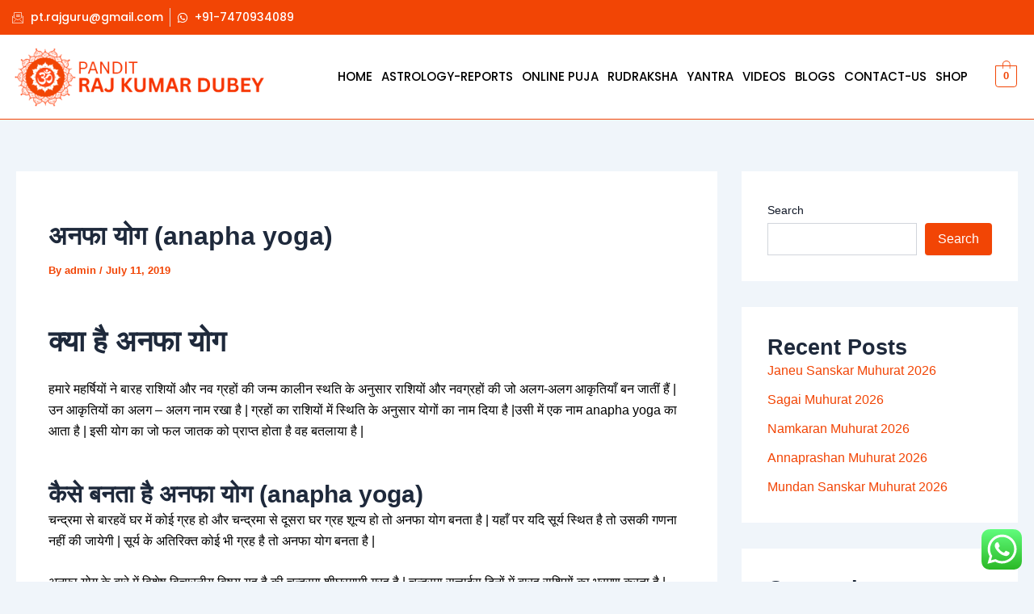

--- FILE ---
content_type: text/html; charset=UTF-8
request_url: https://panditrajkumardubey.com/anapha-yoga-%E0%A4%85%E0%A4%A8%E0%A4%AB%E0%A4%BE-%E0%A4%AF%E0%A5%8B%E0%A4%97/
body_size: 71372
content:
<!DOCTYPE html>
<html lang="en-US">
<head>
<meta charset="UTF-8">
<meta name="viewport" content="width=device-width, initial-scale=1">
<meta name="google-site-verification" content="HcXTHXaJxaoVTCTkYZBLv_lSrWzuTMRKk7ZWd3j99cY" />
	 <link rel="profile" href="https://gmpg.org/xfn/11"> 
	 <meta name='robots' content='index, follow, max-image-preview:large, max-snippet:-1, max-video-preview:-1' />
	<style>img:is([sizes="auto" i], [sizes^="auto," i]) { contain-intrinsic-size: 3000px 1500px }</style>
	
	<!-- This site is optimized with the Yoast SEO plugin v24.0 - https://yoast.com/wordpress/plugins/seo/ -->
	<title>anapha yoga - क्या आपकी कुण्डली में है अनफा योग है ?</title>
	<meta name="description" content="anapha yoga सही अनफा योग किसे कहते हैं, इस योग से जुडी हुई कुछ भ्रांतियां तथा सही अनफा योग के द्वारा घटित फलों के बारे में सम्पूर्ण....." />
	<link rel="canonical" href="https://panditrajkumardubey.com/anapha-yoga-अनफा-योग/" />
	<meta property="og:locale" content="en_US" />
	<meta property="og:type" content="article" />
	<meta property="og:title" content="anapha yoga - क्या आपकी कुण्डली में है अनफा योग है ?" />
	<meta property="og:description" content="anapha yoga सही अनफा योग किसे कहते हैं, इस योग से जुडी हुई कुछ भ्रांतियां तथा सही अनफा योग के द्वारा घटित फलों के बारे में सम्पूर्ण....." />
	<meta property="og:url" content="https://panditrajkumardubey.com/anapha-yoga-अनफा-योग/" />
	<meta property="og:site_name" content="Pandit Ji" />
	<meta property="article:publisher" content="https://www.facebook.com/rajguru.astrologer/" />
	<meta property="article:published_time" content="2019-07-11T07:45:20+00:00" />
	<meta property="article:modified_time" content="2025-01-21T04:28:41+00:00" />
	<meta property="og:image" content="https://panditrajkumardubey.com/wp-content/uploads/2019/07/anapha-yoga.jpg" />
	<meta property="og:image:width" content="300" />
	<meta property="og:image:height" content="300" />
	<meta property="og:image:type" content="image/jpeg" />
	<meta name="author" content="admin" />
	<meta name="twitter:card" content="summary_large_image" />
	<meta name="twitter:creator" content="@rajgurumaharaj" />
	<meta name="twitter:site" content="@rajgurumaharaj" />
	<meta name="twitter:label1" content="Written by" />
	<meta name="twitter:data1" content="admin" />
	<meta name="twitter:label2" content="Est. reading time" />
	<meta name="twitter:data2" content="4 minutes" />
	<!-- / Yoast SEO plugin. -->


<link rel='dns-prefetch' href='//translate.google.com' />
<link rel='dns-prefetch' href='//www.googletagmanager.com' />
<link rel="alternate" type="application/rss+xml" title="Pandit Ji &raquo; Feed" href="https://panditrajkumardubey.com/feed/" />
<link rel="alternate" type="application/rss+xml" title="Pandit Ji &raquo; Comments Feed" href="https://panditrajkumardubey.com/comments/feed/" />
<link rel="alternate" type="application/rss+xml" title="Pandit Ji &raquo; अनफा योग (anapha yoga) Comments Feed" href="https://panditrajkumardubey.com/anapha-yoga-%e0%a4%85%e0%a4%a8%e0%a4%ab%e0%a4%be-%e0%a4%af%e0%a5%8b%e0%a4%97/feed/" />
		<script type="text/javascript">
			var ajaxurl = 'https://panditrajkumardubey.com/wp-admin/admin-ajax.php';
		</script>
		<script>
window._wpemojiSettings = {"baseUrl":"https:\/\/s.w.org\/images\/core\/emoji\/15.0.3\/72x72\/","ext":".png","svgUrl":"https:\/\/s.w.org\/images\/core\/emoji\/15.0.3\/svg\/","svgExt":".svg","source":{"concatemoji":"https:\/\/panditrajkumardubey.com\/wp-includes\/js\/wp-emoji-release.min.js?ver=6.7.4"}};
/*! This file is auto-generated */
!function(i,n){var o,s,e;function c(e){try{var t={supportTests:e,timestamp:(new Date).valueOf()};sessionStorage.setItem(o,JSON.stringify(t))}catch(e){}}function p(e,t,n){e.clearRect(0,0,e.canvas.width,e.canvas.height),e.fillText(t,0,0);var t=new Uint32Array(e.getImageData(0,0,e.canvas.width,e.canvas.height).data),r=(e.clearRect(0,0,e.canvas.width,e.canvas.height),e.fillText(n,0,0),new Uint32Array(e.getImageData(0,0,e.canvas.width,e.canvas.height).data));return t.every(function(e,t){return e===r[t]})}function u(e,t,n){switch(t){case"flag":return n(e,"\ud83c\udff3\ufe0f\u200d\u26a7\ufe0f","\ud83c\udff3\ufe0f\u200b\u26a7\ufe0f")?!1:!n(e,"\ud83c\uddfa\ud83c\uddf3","\ud83c\uddfa\u200b\ud83c\uddf3")&&!n(e,"\ud83c\udff4\udb40\udc67\udb40\udc62\udb40\udc65\udb40\udc6e\udb40\udc67\udb40\udc7f","\ud83c\udff4\u200b\udb40\udc67\u200b\udb40\udc62\u200b\udb40\udc65\u200b\udb40\udc6e\u200b\udb40\udc67\u200b\udb40\udc7f");case"emoji":return!n(e,"\ud83d\udc26\u200d\u2b1b","\ud83d\udc26\u200b\u2b1b")}return!1}function f(e,t,n){var r="undefined"!=typeof WorkerGlobalScope&&self instanceof WorkerGlobalScope?new OffscreenCanvas(300,150):i.createElement("canvas"),a=r.getContext("2d",{willReadFrequently:!0}),o=(a.textBaseline="top",a.font="600 32px Arial",{});return e.forEach(function(e){o[e]=t(a,e,n)}),o}function t(e){var t=i.createElement("script");t.src=e,t.defer=!0,i.head.appendChild(t)}"undefined"!=typeof Promise&&(o="wpEmojiSettingsSupports",s=["flag","emoji"],n.supports={everything:!0,everythingExceptFlag:!0},e=new Promise(function(e){i.addEventListener("DOMContentLoaded",e,{once:!0})}),new Promise(function(t){var n=function(){try{var e=JSON.parse(sessionStorage.getItem(o));if("object"==typeof e&&"number"==typeof e.timestamp&&(new Date).valueOf()<e.timestamp+604800&&"object"==typeof e.supportTests)return e.supportTests}catch(e){}return null}();if(!n){if("undefined"!=typeof Worker&&"undefined"!=typeof OffscreenCanvas&&"undefined"!=typeof URL&&URL.createObjectURL&&"undefined"!=typeof Blob)try{var e="postMessage("+f.toString()+"("+[JSON.stringify(s),u.toString(),p.toString()].join(",")+"));",r=new Blob([e],{type:"text/javascript"}),a=new Worker(URL.createObjectURL(r),{name:"wpTestEmojiSupports"});return void(a.onmessage=function(e){c(n=e.data),a.terminate(),t(n)})}catch(e){}c(n=f(s,u,p))}t(n)}).then(function(e){for(var t in e)n.supports[t]=e[t],n.supports.everything=n.supports.everything&&n.supports[t],"flag"!==t&&(n.supports.everythingExceptFlag=n.supports.everythingExceptFlag&&n.supports[t]);n.supports.everythingExceptFlag=n.supports.everythingExceptFlag&&!n.supports.flag,n.DOMReady=!1,n.readyCallback=function(){n.DOMReady=!0}}).then(function(){return e}).then(function(){var e;n.supports.everything||(n.readyCallback(),(e=n.source||{}).concatemoji?t(e.concatemoji):e.wpemoji&&e.twemoji&&(t(e.twemoji),t(e.wpemoji)))}))}((window,document),window._wpemojiSettings);
</script>
<link rel='stylesheet' id='formidable-css' href='https://panditrajkumardubey.com/wp-content/plugins/formidable/css/formidableforms.css?ver=1211743' media='all' />
<link rel='stylesheet' id='astra-theme-css-css' href='https://panditrajkumardubey.com/wp-content/themes/astra/assets/css/minified/main.min.css?ver=4.8.3' media='all' />
<style id='astra-theme-css-inline-css'>
:root{--ast-post-nav-space:0;--ast-container-default-xlg-padding:2.5em;--ast-container-default-lg-padding:2.5em;--ast-container-default-slg-padding:2em;--ast-container-default-md-padding:2.5em;--ast-container-default-sm-padding:2.5em;--ast-container-default-xs-padding:2.4em;--ast-container-default-xxs-padding:1.8em;--ast-code-block-background:#ECEFF3;--ast-comment-inputs-background:#F9FAFB;--ast-normal-container-width:1200px;--ast-narrow-container-width:750px;--ast-blog-title-font-weight:600;--ast-blog-meta-weight:600;}html{font-size:100%;}a{color:#f24505;}a:hover,a:focus{color:var(--ast-global-color-7);}body,button,input,select,textarea,.ast-button,.ast-custom-button{font-family:-apple-system,BlinkMacSystemFont,Segoe UI,Roboto,Oxygen-Sans,Ubuntu,Cantarell,Helvetica Neue,sans-serif;font-weight:400;font-size:16px;font-size:1rem;line-height:var(--ast-body-line-height,1.65);}blockquote{color:#000000;}h1,.entry-content h1,h2,.entry-content h2,h3,.entry-content h3,h4,.entry-content h4,h5,.entry-content h5,h6,.entry-content h6,.site-title,.site-title a{font-weight:600;}.site-title{font-size:26px;font-size:1.625rem;display:block;}.site-header .site-description{font-size:15px;font-size:0.9375rem;display:none;}.entry-title{font-size:20px;font-size:1.25rem;}.ast-blog-single-element.ast-taxonomy-container a{font-size:14px;font-size:0.875rem;}.ast-blog-meta-container{font-size:14px;font-size:0.875rem;}.archive .ast-article-post .ast-article-inner,.blog .ast-article-post .ast-article-inner,.archive .ast-article-post .ast-article-inner:hover,.blog .ast-article-post .ast-article-inner:hover{border-top-left-radius:6px;border-top-right-radius:6px;border-bottom-right-radius:6px;border-bottom-left-radius:6px;overflow:hidden;}h1,.entry-content h1{font-size:36px;font-size:2.25rem;font-weight:600;line-height:1.4em;}h2,.entry-content h2{font-size:30px;font-size:1.875rem;font-weight:600;line-height:1.3em;}h3,.entry-content h3{font-size:24px;font-size:1.5rem;font-weight:600;line-height:1.3em;}h4,.entry-content h4{font-size:20px;font-size:1.25rem;line-height:1.2em;font-weight:600;}h5,.entry-content h5{font-size:18px;font-size:1.125rem;line-height:1.2em;font-weight:600;}h6,.entry-content h6{font-size:16px;font-size:1rem;line-height:1.25em;font-weight:600;}::selection{background-color:#f24505;color:#ffffff;}body,h1,.entry-title a,.entry-content h1,h2,.entry-content h2,h3,.entry-content h3,h4,.entry-content h4,h5,.entry-content h5,h6,.entry-content h6{color:#000000;}.tagcloud a:hover,.tagcloud a:focus,.tagcloud a.current-item{color:#ffffff;border-color:#f24505;background-color:#f24505;}input:focus,input[type="text"]:focus,input[type="email"]:focus,input[type="url"]:focus,input[type="password"]:focus,input[type="reset"]:focus,input[type="search"]:focus,textarea:focus{border-color:#f24505;}input[type="radio"]:checked,input[type=reset],input[type="checkbox"]:checked,input[type="checkbox"]:hover:checked,input[type="checkbox"]:focus:checked,input[type=range]::-webkit-slider-thumb{border-color:#f24505;background-color:#f24505;box-shadow:none;}.site-footer a:hover + .post-count,.site-footer a:focus + .post-count{background:#f24505;border-color:#f24505;}.single .nav-links .nav-previous,.single .nav-links .nav-next{color:#f24505;}.entry-meta,.entry-meta *{line-height:1.45;color:#f24505;font-weight:600;}.entry-meta a:not(.ast-button):hover,.entry-meta a:not(.ast-button):hover *,.entry-meta a:not(.ast-button):focus,.entry-meta a:not(.ast-button):focus *,.page-links > .page-link,.page-links .page-link:hover,.post-navigation a:hover{color:var(--ast-global-color-7);}#cat option,.secondary .calendar_wrap thead a,.secondary .calendar_wrap thead a:visited{color:#f24505;}.secondary .calendar_wrap #today,.ast-progress-val span{background:#f24505;}.secondary a:hover + .post-count,.secondary a:focus + .post-count{background:#f24505;border-color:#f24505;}.calendar_wrap #today > a{color:#ffffff;}.page-links .page-link,.single .post-navigation a{color:#000000;}.ast-search-menu-icon .search-form button.search-submit{padding:0 4px;}.ast-search-menu-icon form.search-form{padding-right:0;}.ast-search-menu-icon.slide-search input.search-field{width:0;}.ast-header-search .ast-search-menu-icon.ast-dropdown-active .search-form,.ast-header-search .ast-search-menu-icon.ast-dropdown-active .search-field:focus{transition:all 0.2s;}.search-form input.search-field:focus{outline:none;}.ast-search-menu-icon .search-form button.search-submit:focus,.ast-theme-transparent-header .ast-header-search .ast-dropdown-active .ast-icon,.ast-theme-transparent-header .ast-inline-search .search-field:focus .ast-icon{color:var(--ast-global-color-1);}.ast-header-search .slide-search .search-form{border:2px solid var(--ast-global-color-0);}.ast-header-search .slide-search .search-field{background-color:#fff;}.ast-archive-title{color:var(--ast-global-color-2);}.widget-title{font-size:22px;font-size:1.375rem;color:var(--ast-global-color-2);}#secondary,#secondary button,#secondary input,#secondary select,#secondary textarea{font-size:16px;font-size:1rem;}.ast-search-menu-icon.slide-search a:focus-visible:focus-visible,.astra-search-icon:focus-visible,#close:focus-visible,a:focus-visible,.ast-menu-toggle:focus-visible,.site .skip-link:focus-visible,.wp-block-loginout input:focus-visible,.wp-block-search.wp-block-search__button-inside .wp-block-search__inside-wrapper,.ast-header-navigation-arrow:focus-visible,.woocommerce .wc-proceed-to-checkout > .checkout-button:focus-visible,.woocommerce .woocommerce-MyAccount-navigation ul li a:focus-visible,.ast-orders-table__row .ast-orders-table__cell:focus-visible,.woocommerce .woocommerce-order-details .order-again > .button:focus-visible,.woocommerce .woocommerce-message a.button.wc-forward:focus-visible,.woocommerce #minus_qty:focus-visible,.woocommerce #plus_qty:focus-visible,a#ast-apply-coupon:focus-visible,.woocommerce .woocommerce-info a:focus-visible,.woocommerce .astra-shop-summary-wrap a:focus-visible,.woocommerce a.wc-forward:focus-visible,#ast-apply-coupon:focus-visible,.woocommerce-js .woocommerce-mini-cart-item a.remove:focus-visible,#close:focus-visible,.button.search-submit:focus-visible,#search_submit:focus,.normal-search:focus-visible,.ast-header-account-wrap:focus-visible,.woocommerce .ast-on-card-button.ast-quick-view-trigger:focus{outline-style:dotted;outline-color:inherit;outline-width:thin;}input:focus,input[type="text"]:focus,input[type="email"]:focus,input[type="url"]:focus,input[type="password"]:focus,input[type="reset"]:focus,input[type="search"]:focus,input[type="number"]:focus,textarea:focus,.wp-block-search__input:focus,[data-section="section-header-mobile-trigger"] .ast-button-wrap .ast-mobile-menu-trigger-minimal:focus,.ast-mobile-popup-drawer.active .menu-toggle-close:focus,.woocommerce-ordering select.orderby:focus,#ast-scroll-top:focus,#coupon_code:focus,.woocommerce-page #comment:focus,.woocommerce #reviews #respond input#submit:focus,.woocommerce a.add_to_cart_button:focus,.woocommerce .button.single_add_to_cart_button:focus,.woocommerce .woocommerce-cart-form button:focus,.woocommerce .woocommerce-cart-form__cart-item .quantity .qty:focus,.woocommerce .woocommerce-billing-fields .woocommerce-billing-fields__field-wrapper .woocommerce-input-wrapper > .input-text:focus,.woocommerce #order_comments:focus,.woocommerce #place_order:focus,.woocommerce .woocommerce-address-fields .woocommerce-address-fields__field-wrapper .woocommerce-input-wrapper > .input-text:focus,.woocommerce .woocommerce-MyAccount-content form button:focus,.woocommerce .woocommerce-MyAccount-content .woocommerce-EditAccountForm .woocommerce-form-row .woocommerce-Input.input-text:focus,.woocommerce .ast-woocommerce-container .woocommerce-pagination ul.page-numbers li a:focus,body #content .woocommerce form .form-row .select2-container--default .select2-selection--single:focus,#ast-coupon-code:focus,.woocommerce.woocommerce-js .quantity input[type=number]:focus,.woocommerce-js .woocommerce-mini-cart-item .quantity input[type=number]:focus,.woocommerce p#ast-coupon-trigger:focus{border-style:dotted;border-color:inherit;border-width:thin;}input{outline:none;}.woocommerce-js input[type=text]:focus,.woocommerce-js input[type=email]:focus,.woocommerce-js textarea:focus,input[type=number]:focus,.comments-area textarea#comment:focus,.comments-area textarea#comment:active,.comments-area .ast-comment-formwrap input[type="text"]:focus,.comments-area .ast-comment-formwrap input[type="text"]:active{outline-style:disable;outline-color:inherit;outline-width:thin;}.ast-logo-title-inline .site-logo-img{padding-right:1em;}body .ast-oembed-container *{position:absolute;top:0;width:100%;height:100%;left:0;}body .wp-block-embed-pocket-casts .ast-oembed-container *{position:unset;}.ast-single-post-featured-section + article {margin-top: 2em;}.site-content .ast-single-post-featured-section img {width: 100%;overflow: hidden;object-fit: cover;}.ast-separate-container .site-content .ast-single-post-featured-section + article {margin-top: -80px;z-index: 9;position: relative;border-radius: 4px;}@media (min-width: 922px) {.ast-no-sidebar .site-content .ast-article-image-container--wide {margin-left: -120px;margin-right: -120px;max-width: unset;width: unset;}.ast-left-sidebar .site-content .ast-article-image-container--wide,.ast-right-sidebar .site-content .ast-article-image-container--wide {margin-left: -10px;margin-right: -10px;}.site-content .ast-article-image-container--full {margin-left: calc( -50vw + 50%);margin-right: calc( -50vw + 50%);max-width: 100vw;width: 100vw;}.ast-left-sidebar .site-content .ast-article-image-container--full,.ast-right-sidebar .site-content .ast-article-image-container--full {margin-left: -10px;margin-right: -10px;max-width: inherit;width: auto;}}.site > .ast-single-related-posts-container {margin-top: 0;}@media (min-width: 922px) {.ast-desktop .ast-container--narrow {max-width: var(--ast-narrow-container-width);margin: 0 auto;}}#secondary {margin: 4em 0 2.5em;word-break: break-word;line-height: 2;}#secondary li {margin-bottom: 0.75em;}#secondary li:last-child {margin-bottom: 0;}@media (max-width: 768px) {.js_active .ast-plain-container.ast-single-post #secondary {margin-top: 1.5em;}}.ast-separate-container.ast-two-container #secondary .widget {background-color: #fff;padding: 2em;margin-bottom: 2em;}@media (min-width: 993px) {.ast-left-sidebar #secondary {padding-right: 60px;}.ast-right-sidebar #secondary {padding-left: 60px;}}@media (max-width: 993px) {.ast-right-sidebar #secondary {padding-left: 30px;}.ast-left-sidebar #secondary {padding-right: 30px;}}@media (min-width: 993px) {.ast-page-builder-template.ast-left-sidebar #secondary {padding-left: 60px;}.ast-page-builder-template.ast-right-sidebar #secondary {padding-right: 60px;}}@media (max-width: 993px) {.ast-page-builder-template.ast-right-sidebar #secondary {padding-right: 30px;}.ast-page-builder-template.ast-left-sidebar #secondary {padding-left: 30px;}}input[type="text"],input[type="number"],input[type="email"],input[type="url"],input[type="password"],input[type="search"],input[type=reset],input[type=tel],input[type=date],select,textarea{font-size:16px;font-style:normal;font-weight:400;line-height:24px;width:100%;padding:12px 16px;border-radius:4px;box-shadow:0px 1px 2px 0px rgba(0,0,0,0.05);color:var(--ast-form-input-text,#475569);}input[type="text"],input[type="number"],input[type="email"],input[type="url"],input[type="password"],input[type="search"],input[type=reset],input[type=tel],input[type=date],select{height:40px;}input[type="date"]{border-width:1px;border-style:solid;border-color:var(--ast-border-color);}input[type="text"]:focus,input[type="number"]:focus,input[type="email"]:focus,input[type="url"]:focus,input[type="password"]:focus,input[type="search"]:focus,input[type=reset]:focus,input[type="tel"]:focus,input[type="date"]:focus,select:focus,textarea:focus{border-color:#046BD2;box-shadow:none;outline:none;color:var(--ast-form-input-focus-text,#475569);}label,legend{color:#111827;font-size:14px;font-style:normal;font-weight:500;line-height:20px;}select{padding:6px 10px;}fieldset{padding:30px;border-radius:4px;}button,.ast-button,.button,input[type="button"],input[type="reset"],input[type="submit"]{border-radius:4px;box-shadow:0px 1px 2px 0px rgba(0,0,0,0.05);}:root{--ast-comment-inputs-background:#FFF;}::placeholder{color:var(--ast-form-field-color,#9CA3AF);}::-ms-input-placeholder{color:var(--ast-form-field-color,#9CA3AF);}@media (max-width:921.9px){#ast-desktop-header{display:none;}}@media (min-width:922px){#ast-mobile-header{display:none;}}.wp-block-buttons.aligncenter{justify-content:center;}@media (max-width:921px){.ast-theme-transparent-header #primary,.ast-theme-transparent-header #secondary{padding:0;}}@media (max-width:921px){.ast-plain-container.ast-no-sidebar #primary{padding:0;}}.ast-plain-container.ast-no-sidebar #primary{margin-top:0;margin-bottom:0;}@media (min-width:1200px){.ast-plain-container.ast-no-sidebar #primary{margin-top:60px;margin-bottom:60px;}}.wp-block-button.is-style-outline .wp-block-button__link{border-color:#f24505;}div.wp-block-button.is-style-outline > .wp-block-button__link:not(.has-text-color),div.wp-block-button.wp-block-button__link.is-style-outline:not(.has-text-color){color:#f24505;}.wp-block-button.is-style-outline .wp-block-button__link:hover,.wp-block-buttons .wp-block-button.is-style-outline .wp-block-button__link:focus,.wp-block-buttons .wp-block-button.is-style-outline > .wp-block-button__link:not(.has-text-color):hover,.wp-block-buttons .wp-block-button.wp-block-button__link.is-style-outline:not(.has-text-color):hover{color:#ffffff;background-color:var(--ast-global-color-7);border-color:var(--ast-global-color-7);}.post-page-numbers.current .page-link,.ast-pagination .page-numbers.current{color:#ffffff;border-color:#f24505;background-color:#f24505;}.wp-block-buttons .wp-block-button.is-style-outline .wp-block-button__link.wp-element-button,.ast-outline-button,.wp-block-uagb-buttons-child .uagb-buttons-repeater.ast-outline-button{border-color:#f24505;border-top-width:2px;border-right-width:2px;border-bottom-width:2px;border-left-width:2px;font-family:inherit;font-weight:500;font-size:16px;font-size:1rem;line-height:1em;padding-top:13px;padding-right:30px;padding-bottom:13px;padding-left:30px;}.wp-block-buttons .wp-block-button.is-style-outline > .wp-block-button__link:not(.has-text-color),.wp-block-buttons .wp-block-button.wp-block-button__link.is-style-outline:not(.has-text-color),.ast-outline-button{color:#f24505;}.wp-block-button.is-style-outline .wp-block-button__link:hover,.wp-block-buttons .wp-block-button.is-style-outline .wp-block-button__link:focus,.wp-block-buttons .wp-block-button.is-style-outline > .wp-block-button__link:not(.has-text-color):hover,.wp-block-buttons .wp-block-button.wp-block-button__link.is-style-outline:not(.has-text-color):hover,.ast-outline-button:hover,.ast-outline-button:focus,.wp-block-uagb-buttons-child .uagb-buttons-repeater.ast-outline-button:hover,.wp-block-uagb-buttons-child .uagb-buttons-repeater.ast-outline-button:focus{color:#ffffff;background-color:var(--ast-global-color-7);border-color:var(--ast-global-color-7);}.wp-block-button .wp-block-button__link.wp-element-button.is-style-outline:not(.has-background),.wp-block-button.is-style-outline>.wp-block-button__link.wp-element-button:not(.has-background),.ast-outline-button{background-color:transparent;}.uagb-buttons-repeater.ast-outline-button{border-radius:9999px;}@media (max-width:921px){.wp-block-buttons .wp-block-button.is-style-outline .wp-block-button__link.wp-element-button,.ast-outline-button,.wp-block-uagb-buttons-child .uagb-buttons-repeater.ast-outline-button{padding-top:12px;padding-right:28px;padding-bottom:12px;padding-left:28px;}}@media (max-width:544px){.wp-block-buttons .wp-block-button.is-style-outline .wp-block-button__link.wp-element-button,.ast-outline-button,.wp-block-uagb-buttons-child .uagb-buttons-repeater.ast-outline-button{padding-top:10px;padding-right:24px;padding-bottom:10px;padding-left:24px;}}.entry-content[data-ast-blocks-layout] > figure{margin-bottom:1em;}h1.widget-title{font-weight:600;}h2.widget-title{font-weight:600;}h3.widget-title{font-weight:600;}#page{display:flex;flex-direction:column;min-height:100vh;}.ast-404-layout-1 h1.page-title{color:var(--ast-global-color-2);}.single .post-navigation a{line-height:1em;height:inherit;}.error-404 .page-sub-title{font-size:1.5rem;font-weight:inherit;}.search .site-content .content-area .search-form{margin-bottom:0;}#page .site-content{flex-grow:1;}.widget{margin-bottom:1.25em;}#secondary li{line-height:1.5em;}#secondary .wp-block-group h2{margin-bottom:0.7em;}#secondary h2{font-size:1.7rem;}.ast-separate-container .ast-article-post,.ast-separate-container .ast-article-single,.ast-separate-container .comment-respond{padding:2.5em;}.ast-separate-container .ast-article-single .ast-article-single{padding:0;}.ast-article-single .wp-block-post-template-is-layout-grid{padding-left:0;}.ast-separate-container .comments-title,.ast-narrow-container .comments-title{padding:1.5em 2em;}.ast-page-builder-template .comment-form-textarea,.ast-comment-formwrap .ast-grid-common-col{padding:0;}.ast-comment-formwrap{padding:0;display:inline-flex;column-gap:20px;width:100%;margin-left:0;margin-right:0;}.comments-area textarea#comment:focus,.comments-area textarea#comment:active,.comments-area .ast-comment-formwrap input[type="text"]:focus,.comments-area .ast-comment-formwrap input[type="text"]:active {box-shadow:none;outline:none;}.archive.ast-page-builder-template .entry-header{margin-top:2em;}.ast-page-builder-template .ast-comment-formwrap{width:100%;}.entry-title{margin-bottom:0.6em;}.ast-archive-description p{font-size:inherit;font-weight:inherit;line-height:inherit;}.ast-article-single img{box-shadow:0 0 30px 0 rgba(0,0,0,.15);-webkit-box-shadow:0 0 30px 0 rgba(0,0,0,.15);-moz-box-shadow:0 0 30px 0 rgba(0,0,0,.15);}.ast-separate-container .ast-comment-list li.depth-1,.hentry{margin-bottom:1.5em;}.site-content section.ast-archive-description{margin-bottom:2em;}@media (min-width:921px){.ast-left-sidebar.ast-page-builder-template #secondary,.archive.ast-right-sidebar.ast-page-builder-template .site-main{padding-left:20px;padding-right:20px;}}@media (max-width:544px){.ast-comment-formwrap.ast-row{column-gap:10px;display:inline-block;}#ast-commentform .ast-grid-common-col{position:relative;width:100%;}}@media (min-width:1201px){.ast-separate-container .ast-article-post,.ast-separate-container .ast-article-single,.ast-separate-container .ast-author-box,.ast-separate-container .ast-404-layout-1,.ast-separate-container .no-results{padding:2.5em;}}@media (max-width:921px){.ast-separate-container #primary,.ast-separate-container #secondary{padding:1.5em 0;}#primary,#secondary{padding:1.5em 0;margin:0;}.ast-left-sidebar #content > .ast-container{display:flex;flex-direction:column-reverse;width:100%;}}@media (max-width:921px){#secondary.secondary{padding-top:0;}.ast-separate-container.ast-right-sidebar #secondary{padding-left:1em;padding-right:1em;}.ast-separate-container.ast-two-container #secondary{padding-left:0;padding-right:0;}.ast-page-builder-template .entry-header #secondary,.ast-page-builder-template #secondary{margin-top:1.5em;}}@media (max-width:921px){.ast-right-sidebar #primary{padding-right:0;}.ast-page-builder-template.ast-left-sidebar #secondary,.ast-page-builder-template.ast-right-sidebar #secondary{padding-right:20px;padding-left:20px;}.ast-right-sidebar #secondary,.ast-left-sidebar #primary{padding-left:0;}.ast-left-sidebar #secondary{padding-right:0;}}@media (min-width:922px){.ast-separate-container.ast-right-sidebar #primary,.ast-separate-container.ast-left-sidebar #primary{border:0;}.search-no-results.ast-separate-container #primary{margin-bottom:4em;}}@media (min-width:922px){.ast-right-sidebar #primary{border-right:1px solid var(--ast-border-color);}.ast-left-sidebar #primary{border-left:1px solid var(--ast-border-color);}.ast-right-sidebar #secondary{border-left:1px solid var(--ast-border-color);margin-left:-1px;}.ast-left-sidebar #secondary{border-right:1px solid var(--ast-border-color);margin-right:-1px;}.ast-separate-container.ast-two-container.ast-right-sidebar #secondary{padding-left:30px;padding-right:0;}.ast-separate-container.ast-two-container.ast-left-sidebar #secondary{padding-right:30px;padding-left:0;}.ast-separate-container.ast-right-sidebar #secondary,.ast-separate-container.ast-left-sidebar #secondary{border:0;margin-left:auto;margin-right:auto;}.ast-separate-container.ast-two-container #secondary .widget:last-child{margin-bottom:0;}}.wp-block-button .wp-block-button__link{color:#ffffff;}.wp-block-button .wp-block-button__link:hover,.wp-block-button .wp-block-button__link:focus{color:#ffffff;background-color:var(--ast-global-color-7);border-color:var(--ast-global-color-7);}.elementor-widget-heading h1.elementor-heading-title{line-height:1.4em;}.elementor-widget-heading h2.elementor-heading-title{line-height:1.3em;}.elementor-widget-heading h3.elementor-heading-title{line-height:1.3em;}.elementor-widget-heading h4.elementor-heading-title{line-height:1.2em;}.elementor-widget-heading h5.elementor-heading-title{line-height:1.2em;}.elementor-widget-heading h6.elementor-heading-title{line-height:1.25em;}.wp-block-button .wp-block-button__link,.wp-block-search .wp-block-search__button,body .wp-block-file .wp-block-file__button{border-color:#f24505;background-color:#f24505;color:#ffffff;font-family:inherit;font-weight:500;line-height:1em;font-size:16px;font-size:1rem;padding-top:15px;padding-right:30px;padding-bottom:15px;padding-left:30px;}@media (max-width:921px){.wp-block-button .wp-block-button__link,.wp-block-search .wp-block-search__button,body .wp-block-file .wp-block-file__button{padding-top:14px;padding-right:28px;padding-bottom:14px;padding-left:28px;}}@media (max-width:544px){.wp-block-button .wp-block-button__link,.wp-block-search .wp-block-search__button,body .wp-block-file .wp-block-file__button{padding-top:12px;padding-right:24px;padding-bottom:12px;padding-left:24px;}}.menu-toggle,button,.ast-button,.ast-custom-button,.button,input#submit,input[type="button"],input[type="submit"],input[type="reset"],#comments .submit,.search .search-submit,form[CLASS*="wp-block-search__"].wp-block-search .wp-block-search__inside-wrapper .wp-block-search__button,body .wp-block-file .wp-block-file__button,.search .search-submit,.woocommerce-js a.button,.woocommerce button.button,.woocommerce .woocommerce-message a.button,.woocommerce #respond input#submit.alt,.woocommerce input.button.alt,.woocommerce input.button,.woocommerce input.button:disabled,.woocommerce input.button:disabled[disabled],.woocommerce input.button:disabled:hover,.woocommerce input.button:disabled[disabled]:hover,.woocommerce #respond input#submit,.woocommerce button.button.alt.disabled,.wc-block-grid__products .wc-block-grid__product .wp-block-button__link,.wc-block-grid__product-onsale,[CLASS*="wc-block"] button,.woocommerce-js .astra-cart-drawer .astra-cart-drawer-content .woocommerce-mini-cart__buttons .button:not(.checkout):not(.ast-continue-shopping),.woocommerce-js .astra-cart-drawer .astra-cart-drawer-content .woocommerce-mini-cart__buttons a.checkout,.woocommerce button.button.alt.disabled.wc-variation-selection-needed,[CLASS*="wc-block"] .wc-block-components-button{border-style:solid;border-top-width:0;border-right-width:0;border-left-width:0;border-bottom-width:0;color:#ffffff;border-color:#f24505;background-color:#f24505;padding-top:15px;padding-right:30px;padding-bottom:15px;padding-left:30px;font-family:inherit;font-weight:500;font-size:16px;font-size:1rem;line-height:1em;}button:focus,.menu-toggle:hover,button:hover,.ast-button:hover,.ast-custom-button:hover .button:hover,.ast-custom-button:hover ,input[type=reset]:hover,input[type=reset]:focus,input#submit:hover,input#submit:focus,input[type="button"]:hover,input[type="button"]:focus,input[type="submit"]:hover,input[type="submit"]:focus,form[CLASS*="wp-block-search__"].wp-block-search .wp-block-search__inside-wrapper .wp-block-search__button:hover,form[CLASS*="wp-block-search__"].wp-block-search .wp-block-search__inside-wrapper .wp-block-search__button:focus,body .wp-block-file .wp-block-file__button:hover,body .wp-block-file .wp-block-file__button:focus,.woocommerce-js a.button:hover,.woocommerce button.button:hover,.woocommerce .woocommerce-message a.button:hover,.woocommerce #respond input#submit:hover,.woocommerce #respond input#submit.alt:hover,.woocommerce input.button.alt:hover,.woocommerce input.button:hover,.woocommerce button.button.alt.disabled:hover,.wc-block-grid__products .wc-block-grid__product .wp-block-button__link:hover,[CLASS*="wc-block"] button:hover,.woocommerce-js .astra-cart-drawer .astra-cart-drawer-content .woocommerce-mini-cart__buttons .button:not(.checkout):not(.ast-continue-shopping):hover,.woocommerce-js .astra-cart-drawer .astra-cart-drawer-content .woocommerce-mini-cart__buttons a.checkout:hover,.woocommerce button.button.alt.disabled.wc-variation-selection-needed:hover,[CLASS*="wc-block"] .wc-block-components-button:hover,[CLASS*="wc-block"] .wc-block-components-button:focus{color:#ffffff;background-color:var(--ast-global-color-7);border-color:var(--ast-global-color-7);}form[CLASS*="wp-block-search__"].wp-block-search .wp-block-search__inside-wrapper .wp-block-search__button.has-icon{padding-top:calc(15px - 3px);padding-right:calc(30px - 3px);padding-bottom:calc(15px - 3px);padding-left:calc(30px - 3px);}@media (max-width:921px){.menu-toggle,button,.ast-button,.ast-custom-button,.button,input#submit,input[type="button"],input[type="submit"],input[type="reset"],#comments .submit,.search .search-submit,form[CLASS*="wp-block-search__"].wp-block-search .wp-block-search__inside-wrapper .wp-block-search__button,body .wp-block-file .wp-block-file__button,.search .search-submit,.woocommerce-js a.button,.woocommerce button.button,.woocommerce .woocommerce-message a.button,.woocommerce #respond input#submit.alt,.woocommerce input.button.alt,.woocommerce input.button,.woocommerce input.button:disabled,.woocommerce input.button:disabled[disabled],.woocommerce input.button:disabled:hover,.woocommerce input.button:disabled[disabled]:hover,.woocommerce #respond input#submit,.woocommerce button.button.alt.disabled,.wc-block-grid__products .wc-block-grid__product .wp-block-button__link,.wc-block-grid__product-onsale,[CLASS*="wc-block"] button,.woocommerce-js .astra-cart-drawer .astra-cart-drawer-content .woocommerce-mini-cart__buttons .button:not(.checkout):not(.ast-continue-shopping),.woocommerce-js .astra-cart-drawer .astra-cart-drawer-content .woocommerce-mini-cart__buttons a.checkout,.woocommerce button.button.alt.disabled.wc-variation-selection-needed,[CLASS*="wc-block"] .wc-block-components-button{padding-top:14px;padding-right:28px;padding-bottom:14px;padding-left:28px;}}@media (max-width:544px){.menu-toggle,button,.ast-button,.ast-custom-button,.button,input#submit,input[type="button"],input[type="submit"],input[type="reset"],#comments .submit,.search .search-submit,form[CLASS*="wp-block-search__"].wp-block-search .wp-block-search__inside-wrapper .wp-block-search__button,body .wp-block-file .wp-block-file__button,.search .search-submit,.woocommerce-js a.button,.woocommerce button.button,.woocommerce .woocommerce-message a.button,.woocommerce #respond input#submit.alt,.woocommerce input.button.alt,.woocommerce input.button,.woocommerce input.button:disabled,.woocommerce input.button:disabled[disabled],.woocommerce input.button:disabled:hover,.woocommerce input.button:disabled[disabled]:hover,.woocommerce #respond input#submit,.woocommerce button.button.alt.disabled,.wc-block-grid__products .wc-block-grid__product .wp-block-button__link,.wc-block-grid__product-onsale,[CLASS*="wc-block"] button,.woocommerce-js .astra-cart-drawer .astra-cart-drawer-content .woocommerce-mini-cart__buttons .button:not(.checkout):not(.ast-continue-shopping),.woocommerce-js .astra-cart-drawer .astra-cart-drawer-content .woocommerce-mini-cart__buttons a.checkout,.woocommerce button.button.alt.disabled.wc-variation-selection-needed,[CLASS*="wc-block"] .wc-block-components-button{padding-top:12px;padding-right:24px;padding-bottom:12px;padding-left:24px;}}@media (max-width:921px){.ast-mobile-header-stack .main-header-bar .ast-search-menu-icon{display:inline-block;}.ast-header-break-point.ast-header-custom-item-outside .ast-mobile-header-stack .main-header-bar .ast-search-icon{margin:0;}.ast-comment-avatar-wrap img{max-width:2.5em;}.ast-comment-meta{padding:0 1.8888em 1.3333em;}}@media (min-width:544px){.ast-container{max-width:100%;}}@media (max-width:544px){.ast-separate-container .ast-article-post,.ast-separate-container .ast-article-single,.ast-separate-container .comments-title,.ast-separate-container .ast-archive-description{padding:1.5em 1em;}.ast-separate-container #content .ast-container{padding-left:0.54em;padding-right:0.54em;}.ast-separate-container .ast-comment-list .bypostauthor{padding:.5em;}.ast-search-menu-icon.ast-dropdown-active .search-field{width:170px;}.ast-separate-container #secondary{padding-top:0;}.ast-separate-container.ast-two-container #secondary .widget{margin-bottom:1.5em;padding-left:1em;padding-right:1em;}} #ast-mobile-header .ast-site-header-cart-li a{pointer-events:none;}.ast-separate-container{background-color:var(--ast-global-color-4);background-image:none;}@media (max-width:921px){.site-title{display:block;}.site-header .site-description{display:none;}h1,.entry-content h1{font-size:30px;}h2,.entry-content h2{font-size:25px;}h3,.entry-content h3{font-size:20px;}}@media (max-width:544px){.site-title{display:block;}.site-header .site-description{display:none;}h1,.entry-content h1{font-size:30px;}h2,.entry-content h2{font-size:25px;}h3,.entry-content h3{font-size:20px;}}@media (max-width:921px){html{font-size:91.2%;}}@media (max-width:544px){html{font-size:91.2%;}}@media (min-width:922px){.ast-container{max-width:1240px;}}@media (min-width:922px){.site-content .ast-container{display:flex;}}@media (max-width:921px){.site-content .ast-container{flex-direction:column;}}@media (min-width:922px){.blog .site-content > .ast-container,.archive .site-content > .ast-container,.search .site-content > .ast-container{max-width:1320px;}}@media (min-width:922px){.single-post .site-content > .ast-container{max-width:1320px;}}.entry-content h1,.entry-content h2,.entry-content h3,.entry-content h4,.entry-content h5,.entry-content h6{clear:none;}@media (min-width:922px){.main-header-menu .sub-menu .menu-item.ast-left-align-sub-menu:hover > .sub-menu,.main-header-menu .sub-menu .menu-item.ast-left-align-sub-menu.focus > .sub-menu{margin-left:-0px;}}.entry-content li > p{margin-bottom:0;}.site .comments-area{padding-bottom:2em;margin-top:2em;}@media (max-width:544px){.site .comments-area{padding-top:0em;padding-bottom:0em;padding-left:0em;padding-right:0em;}}.wp-block-file {display: flex;align-items: center;flex-wrap: wrap;justify-content: space-between;}.wp-block-pullquote {border: none;}.wp-block-pullquote blockquote::before {content: "\201D";font-family: "Helvetica",sans-serif;display: flex;transform: rotate( 180deg );font-size: 6rem;font-style: normal;line-height: 1;font-weight: bold;align-items: center;justify-content: center;}.has-text-align-right > blockquote::before {justify-content: flex-start;}.has-text-align-left > blockquote::before {justify-content: flex-end;}figure.wp-block-pullquote.is-style-solid-color blockquote {max-width: 100%;text-align: inherit;}:root {--wp--custom--ast-default-block-top-padding: 3em;--wp--custom--ast-default-block-right-padding: 3em;--wp--custom--ast-default-block-bottom-padding: 3em;--wp--custom--ast-default-block-left-padding: 3em;--wp--custom--ast-container-width: 1200px;--wp--custom--ast-content-width-size: 1200px;--wp--custom--ast-wide-width-size: calc(1200px + var(--wp--custom--ast-default-block-left-padding) + var(--wp--custom--ast-default-block-right-padding));}.ast-narrow-container {--wp--custom--ast-content-width-size: 750px;--wp--custom--ast-wide-width-size: 750px;}@media(max-width: 921px) {:root {--wp--custom--ast-default-block-top-padding: 3em;--wp--custom--ast-default-block-right-padding: 2em;--wp--custom--ast-default-block-bottom-padding: 3em;--wp--custom--ast-default-block-left-padding: 2em;}}@media(max-width: 544px) {:root {--wp--custom--ast-default-block-top-padding: 3em;--wp--custom--ast-default-block-right-padding: 1.5em;--wp--custom--ast-default-block-bottom-padding: 3em;--wp--custom--ast-default-block-left-padding: 1.5em;}}.entry-content > .wp-block-group,.entry-content > .wp-block-cover,.entry-content > .wp-block-columns {padding-top: var(--wp--custom--ast-default-block-top-padding);padding-right: var(--wp--custom--ast-default-block-right-padding);padding-bottom: var(--wp--custom--ast-default-block-bottom-padding);padding-left: var(--wp--custom--ast-default-block-left-padding);}.ast-plain-container.ast-no-sidebar .entry-content > .alignfull,.ast-page-builder-template .ast-no-sidebar .entry-content > .alignfull {margin-left: calc( -50vw + 50%);margin-right: calc( -50vw + 50%);max-width: 100vw;width: 100vw;}.ast-plain-container.ast-no-sidebar .entry-content .alignfull .alignfull,.ast-page-builder-template.ast-no-sidebar .entry-content .alignfull .alignfull,.ast-plain-container.ast-no-sidebar .entry-content .alignfull .alignwide,.ast-page-builder-template.ast-no-sidebar .entry-content .alignfull .alignwide,.ast-plain-container.ast-no-sidebar .entry-content .alignwide .alignfull,.ast-page-builder-template.ast-no-sidebar .entry-content .alignwide .alignfull,.ast-plain-container.ast-no-sidebar .entry-content .alignwide .alignwide,.ast-page-builder-template.ast-no-sidebar .entry-content .alignwide .alignwide,.ast-plain-container.ast-no-sidebar .entry-content .wp-block-column .alignfull,.ast-page-builder-template.ast-no-sidebar .entry-content .wp-block-column .alignfull,.ast-plain-container.ast-no-sidebar .entry-content .wp-block-column .alignwide,.ast-page-builder-template.ast-no-sidebar .entry-content .wp-block-column .alignwide {margin-left: auto;margin-right: auto;width: 100%;}[data-ast-blocks-layout] .wp-block-separator:not(.is-style-dots) {height: 0;}[data-ast-blocks-layout] .wp-block-separator {margin: 20px auto;}[data-ast-blocks-layout] .wp-block-separator:not(.is-style-wide):not(.is-style-dots) {max-width: 100px;}[data-ast-blocks-layout] .wp-block-separator.has-background {padding: 0;}.entry-content[data-ast-blocks-layout] > * {max-width: var(--wp--custom--ast-content-width-size);margin-left: auto;margin-right: auto;}.entry-content[data-ast-blocks-layout] > .alignwide {max-width: var(--wp--custom--ast-wide-width-size);}.entry-content[data-ast-blocks-layout] .alignfull {max-width: none;}.ast-full-width-layout .entry-content[data-ast-blocks-layout] .is-layout-constrained.wp-block-cover-is-layout-constrained > *,.ast-full-width-layout .entry-content[data-ast-blocks-layout] .is-layout-constrained.wp-block-group-is-layout-constrained > * {max-width: var(--wp--custom--ast-content-width-size);margin-left: auto;margin-right: auto;}.entry-content .wp-block-columns {margin-bottom: 0;}blockquote {margin: 1.5em;border-color: rgba(0,0,0,0.05);}.wp-block-quote:not(.has-text-align-right):not(.has-text-align-center) {border-left: 5px solid rgba(0,0,0,0.05);}.has-text-align-right > blockquote,blockquote.has-text-align-right {border-right: 5px solid rgba(0,0,0,0.05);}.has-text-align-left > blockquote,blockquote.has-text-align-left {border-left: 5px solid rgba(0,0,0,0.05);}.wp-block-site-tagline,.wp-block-latest-posts .read-more {margin-top: 15px;}.wp-block-loginout p label {display: block;}.wp-block-loginout p:not(.login-remember):not(.login-submit) input {width: 100%;}.wp-block-loginout input:focus {border-color: transparent;}.wp-block-loginout input:focus {outline: thin dotted;}.entry-content .wp-block-media-text .wp-block-media-text__content {padding: 0 0 0 8%;}.entry-content .wp-block-media-text.has-media-on-the-right .wp-block-media-text__content {padding: 0 8% 0 0;}.entry-content .wp-block-media-text.has-background .wp-block-media-text__content {padding: 8%;}.entry-content .wp-block-cover:not([class*="background-color"]) .wp-block-cover__inner-container,.entry-content .wp-block-cover:not([class*="background-color"]) .wp-block-cover-image-text,.entry-content .wp-block-cover:not([class*="background-color"]) .wp-block-cover-text,.entry-content .wp-block-cover-image:not([class*="background-color"]) .wp-block-cover__inner-container,.entry-content .wp-block-cover-image:not([class*="background-color"]) .wp-block-cover-image-text,.entry-content .wp-block-cover-image:not([class*="background-color"]) .wp-block-cover-text {color: var(--ast-global-color-5);}.wp-block-loginout .login-remember input {width: 1.1rem;height: 1.1rem;margin: 0 5px 4px 0;vertical-align: middle;}.wp-block-latest-posts > li > *:first-child,.wp-block-latest-posts:not(.is-grid) > li:first-child {margin-top: 0;}.entry-content .wp-block-buttons,.entry-content .wp-block-uagb-buttons {margin-bottom: 1.5em;}.wp-block-search__inside-wrapper .wp-block-search__input {padding: 0 10px;color: var(--ast-global-color-3);background: var(--ast-global-color-5);border-color: var(--ast-border-color);}.wp-block-latest-posts .read-more {margin-bottom: 1.5em;}.wp-block-search__no-button .wp-block-search__inside-wrapper .wp-block-search__input {padding-top: 5px;padding-bottom: 5px;}.wp-block-latest-posts .wp-block-latest-posts__post-date,.wp-block-latest-posts .wp-block-latest-posts__post-author {font-size: 1rem;}.wp-block-latest-posts > li > *,.wp-block-latest-posts:not(.is-grid) > li {margin-top: 12px;margin-bottom: 12px;}.ast-page-builder-template .entry-content[data-ast-blocks-layout] > *,.ast-page-builder-template .entry-content[data-ast-blocks-layout] > .alignfull > * {max-width: none;}.ast-page-builder-template .entry-content[data-ast-blocks-layout] > .alignwide > * {max-width: var(--wp--custom--ast-wide-width-size);}.ast-page-builder-template .entry-content[data-ast-blocks-layout] > .inherit-container-width > *,.ast-page-builder-template .entry-content[data-ast-blocks-layout] > * > *,.entry-content[data-ast-blocks-layout] > .wp-block-cover .wp-block-cover__inner-container {max-width: none ;margin-left: auto;margin-right: auto;}.entry-content[data-ast-blocks-layout] .wp-block-cover:not(.alignleft):not(.alignright) {width: auto;}@media(max-width: 1200px) {.ast-separate-container .entry-content > .alignfull,.ast-separate-container .entry-content[data-ast-blocks-layout] > .alignwide,.ast-plain-container .entry-content[data-ast-blocks-layout] > .alignwide,.ast-plain-container .entry-content .alignfull {margin-left: calc(-1 * min(var(--ast-container-default-xlg-padding),20px)) ;margin-right: calc(-1 * min(var(--ast-container-default-xlg-padding),20px));}}@media(min-width: 1201px) {.ast-separate-container .entry-content > .alignfull {margin-left: calc(-1 * var(--ast-container-default-xlg-padding) );margin-right: calc(-1 * var(--ast-container-default-xlg-padding) );}.ast-separate-container .entry-content[data-ast-blocks-layout] > .alignwide,.ast-plain-container .entry-content[data-ast-blocks-layout] > .alignwide {margin-left: calc(-1 * var(--wp--custom--ast-default-block-left-padding) );margin-right: calc(-1 * var(--wp--custom--ast-default-block-right-padding) );}}@media(min-width: 921px) {.ast-separate-container .entry-content .wp-block-group.alignwide:not(.inherit-container-width) > :where(:not(.alignleft):not(.alignright)),.ast-plain-container .entry-content .wp-block-group.alignwide:not(.inherit-container-width) > :where(:not(.alignleft):not(.alignright)) {max-width: calc( var(--wp--custom--ast-content-width-size) + 80px );}.ast-plain-container.ast-right-sidebar .entry-content[data-ast-blocks-layout] .alignfull,.ast-plain-container.ast-left-sidebar .entry-content[data-ast-blocks-layout] .alignfull {margin-left: -60px;margin-right: -60px;}}@media(min-width: 544px) {.entry-content > .alignleft {margin-right: 20px;}.entry-content > .alignright {margin-left: 20px;}}@media (max-width:544px){.wp-block-columns .wp-block-column:not(:last-child){margin-bottom:20px;}.wp-block-latest-posts{margin:0;}}@media( max-width: 600px ) {.entry-content .wp-block-media-text .wp-block-media-text__content,.entry-content .wp-block-media-text.has-media-on-the-right .wp-block-media-text__content {padding: 8% 0 0;}.entry-content .wp-block-media-text.has-background .wp-block-media-text__content {padding: 8%;}}.ast-page-builder-template .entry-header {padding-left: 0;}.ast-narrow-container .site-content .wp-block-uagb-image--align-full .wp-block-uagb-image__figure {max-width: 100%;margin-left: auto;margin-right: auto;}.entry-content ul,.entry-content ol {padding: revert;margin: revert;padding-left: 20px;}:root .has-ast-global-color-0-color{color:var(--ast-global-color-0);}:root .has-ast-global-color-0-background-color{background-color:var(--ast-global-color-0);}:root .wp-block-button .has-ast-global-color-0-color{color:var(--ast-global-color-0);}:root .wp-block-button .has-ast-global-color-0-background-color{background-color:var(--ast-global-color-0);}:root .has-ast-global-color-1-color{color:var(--ast-global-color-1);}:root .has-ast-global-color-1-background-color{background-color:var(--ast-global-color-1);}:root .wp-block-button .has-ast-global-color-1-color{color:var(--ast-global-color-1);}:root .wp-block-button .has-ast-global-color-1-background-color{background-color:var(--ast-global-color-1);}:root .has-ast-global-color-2-color{color:var(--ast-global-color-2);}:root .has-ast-global-color-2-background-color{background-color:var(--ast-global-color-2);}:root .wp-block-button .has-ast-global-color-2-color{color:var(--ast-global-color-2);}:root .wp-block-button .has-ast-global-color-2-background-color{background-color:var(--ast-global-color-2);}:root .has-ast-global-color-3-color{color:var(--ast-global-color-3);}:root .has-ast-global-color-3-background-color{background-color:var(--ast-global-color-3);}:root .wp-block-button .has-ast-global-color-3-color{color:var(--ast-global-color-3);}:root .wp-block-button .has-ast-global-color-3-background-color{background-color:var(--ast-global-color-3);}:root .has-ast-global-color-4-color{color:var(--ast-global-color-4);}:root .has-ast-global-color-4-background-color{background-color:var(--ast-global-color-4);}:root .wp-block-button .has-ast-global-color-4-color{color:var(--ast-global-color-4);}:root .wp-block-button .has-ast-global-color-4-background-color{background-color:var(--ast-global-color-4);}:root .has-ast-global-color-5-color{color:var(--ast-global-color-5);}:root .has-ast-global-color-5-background-color{background-color:var(--ast-global-color-5);}:root .wp-block-button .has-ast-global-color-5-color{color:var(--ast-global-color-5);}:root .wp-block-button .has-ast-global-color-5-background-color{background-color:var(--ast-global-color-5);}:root .has-ast-global-color-6-color{color:var(--ast-global-color-6);}:root .has-ast-global-color-6-background-color{background-color:var(--ast-global-color-6);}:root .wp-block-button .has-ast-global-color-6-color{color:var(--ast-global-color-6);}:root .wp-block-button .has-ast-global-color-6-background-color{background-color:var(--ast-global-color-6);}:root .has-ast-global-color-7-color{color:var(--ast-global-color-7);}:root .has-ast-global-color-7-background-color{background-color:var(--ast-global-color-7);}:root .wp-block-button .has-ast-global-color-7-color{color:var(--ast-global-color-7);}:root .wp-block-button .has-ast-global-color-7-background-color{background-color:var(--ast-global-color-7);}:root .has-ast-global-color-8-color{color:var(--ast-global-color-8);}:root .has-ast-global-color-8-background-color{background-color:var(--ast-global-color-8);}:root .wp-block-button .has-ast-global-color-8-color{color:var(--ast-global-color-8);}:root .wp-block-button .has-ast-global-color-8-background-color{background-color:var(--ast-global-color-8);}:root{--ast-global-color-0:#046bd2;--ast-global-color-1:#045cb4;--ast-global-color-2:#1e293b;--ast-global-color-3:#334155;--ast-global-color-4:#F0F5FA;--ast-global-color-5:#FFFFFF;--ast-global-color-6:#D1D5DB;--ast-global-color-7:#111111;--ast-global-color-8:#111111;}:root {--ast-border-color : var(--ast-global-color-6);}.ast-single-entry-banner {-js-display: flex;display: flex;flex-direction: column;justify-content: center;text-align: center;position: relative;background: #eeeeee;}.ast-single-entry-banner[data-banner-layout="layout-1"] {max-width: 1200px;background: inherit;padding: 20px 0;}.ast-single-entry-banner[data-banner-width-type="custom"] {margin: 0 auto;width: 100%;}.ast-single-entry-banner + .site-content .entry-header {margin-bottom: 0;}.site .ast-author-avatar {--ast-author-avatar-size: ;}a.ast-underline-text {text-decoration: underline;}.ast-container > .ast-terms-link {position: relative;display: block;}a.ast-button.ast-badge-tax {padding: 4px 8px;border-radius: 3px;font-size: inherit;}header.entry-header:not(.related-entry-header) .entry-title{font-weight:600;font-size:32px;font-size:2rem;}header.entry-header:not(.related-entry-header) .entry-meta,header.entry-header:not(.related-entry-header) .entry-meta *{font-weight:600;font-size:13px;font-size:0.8125rem;}header.entry-header:not(.related-entry-header) > *:not(:last-child){margin-bottom:15px;}header.entry-header:not(.related-entry-header) .post-thumb-img-content{text-align:center;}header.entry-header:not(.related-entry-header) .post-thumb img,.ast-single-post-featured-section.post-thumb img{aspect-ratio:16/9;width:100%;height:100%;}@media (max-width:544px){header.entry-header:not(.related-entry-header) .entry-title{font-size:18px;font-size:1.125rem;}}.ast-archive-entry-banner {-js-display: flex;display: flex;flex-direction: column;justify-content: center;text-align: center;position: relative;background: #eeeeee;}.ast-archive-entry-banner[data-banner-width-type="custom"] {margin: 0 auto;width: 100%;}.ast-archive-entry-banner[data-banner-layout="layout-1"] {background: inherit;padding: 20px 0;text-align: left;}body.archive .ast-archive-description{max-width:1200px;width:100%;text-align:left;padding-top:3em;padding-right:3em;padding-bottom:3em;padding-left:3em;}body.archive .ast-archive-description .ast-archive-title,body.archive .ast-archive-description .ast-archive-title *{font-weight:600;font-size:32px;font-size:2rem;}body.archive .ast-archive-description > *:not(:last-child){margin-bottom:10px;}@media (max-width:921px){body.archive .ast-archive-description{text-align:left;}}@media (max-width:544px){body.archive .ast-archive-description{text-align:left;}}.ast-breadcrumbs .trail-browse,.ast-breadcrumbs .trail-items,.ast-breadcrumbs .trail-items li{display:inline-block;margin:0;padding:0;border:none;background:inherit;text-indent:0;text-decoration:none;}.ast-breadcrumbs .trail-browse{font-size:inherit;font-style:inherit;font-weight:inherit;color:inherit;}.ast-breadcrumbs .trail-items{list-style:none;}.trail-items li::after{padding:0 0.3em;content:"\00bb";}.trail-items li:last-of-type::after{display:none;}h1,.entry-content h1,h2,.entry-content h2,h3,.entry-content h3,h4,.entry-content h4,h5,.entry-content h5,h6,.entry-content h6{color:var(--ast-global-color-2);}.entry-title a{color:var(--ast-global-color-2);}@media (max-width:921px){.ast-builder-grid-row-container.ast-builder-grid-row-tablet-3-firstrow .ast-builder-grid-row > *:first-child,.ast-builder-grid-row-container.ast-builder-grid-row-tablet-3-lastrow .ast-builder-grid-row > *:last-child{grid-column:1 / -1;}}@media (max-width:544px){.ast-builder-grid-row-container.ast-builder-grid-row-mobile-3-firstrow .ast-builder-grid-row > *:first-child,.ast-builder-grid-row-container.ast-builder-grid-row-mobile-3-lastrow .ast-builder-grid-row > *:last-child{grid-column:1 / -1;}}.ast-builder-layout-element[data-section="title_tagline"]{display:flex;}@media (max-width:921px){.ast-header-break-point .ast-builder-layout-element[data-section="title_tagline"]{display:flex;}}@media (max-width:544px){.ast-header-break-point .ast-builder-layout-element[data-section="title_tagline"]{display:flex;}}.site-below-footer-wrap{padding-top:20px;padding-bottom:20px;}.site-below-footer-wrap[data-section="section-below-footer-builder"]{background-color:var(--ast-global-color-5);min-height:60px;border-style:solid;border-width:0px;border-top-width:1px;border-top-color:#eaeaea;}.site-below-footer-wrap[data-section="section-below-footer-builder"] .ast-builder-grid-row{max-width:1200px;min-height:60px;margin-left:auto;margin-right:auto;}.site-below-footer-wrap[data-section="section-below-footer-builder"] .ast-builder-grid-row,.site-below-footer-wrap[data-section="section-below-footer-builder"] .site-footer-section{align-items:center;}.site-below-footer-wrap[data-section="section-below-footer-builder"].ast-footer-row-inline .site-footer-section{display:flex;margin-bottom:0;}.ast-builder-grid-row-full .ast-builder-grid-row{grid-template-columns:1fr;}@media (max-width:921px){.site-below-footer-wrap[data-section="section-below-footer-builder"].ast-footer-row-tablet-inline .site-footer-section{display:flex;margin-bottom:0;}.site-below-footer-wrap[data-section="section-below-footer-builder"].ast-footer-row-tablet-stack .site-footer-section{display:block;margin-bottom:10px;}.ast-builder-grid-row-container.ast-builder-grid-row-tablet-full .ast-builder-grid-row{grid-template-columns:1fr;}}@media (max-width:544px){.site-below-footer-wrap[data-section="section-below-footer-builder"].ast-footer-row-mobile-inline .site-footer-section{display:flex;margin-bottom:0;}.site-below-footer-wrap[data-section="section-below-footer-builder"].ast-footer-row-mobile-stack .site-footer-section{display:block;margin-bottom:10px;}.ast-builder-grid-row-container.ast-builder-grid-row-mobile-full .ast-builder-grid-row{grid-template-columns:1fr;}}.site-below-footer-wrap[data-section="section-below-footer-builder"]{display:grid;}@media (max-width:921px){.ast-header-break-point .site-below-footer-wrap[data-section="section-below-footer-builder"]{display:grid;}}@media (max-width:544px){.ast-header-break-point .site-below-footer-wrap[data-section="section-below-footer-builder"]{display:grid;}}.ast-footer-copyright{text-align:center;}.ast-footer-copyright {color:var(--ast-global-color-3);}@media (max-width:921px){.ast-footer-copyright{text-align:center;}}@media (max-width:544px){.ast-footer-copyright{text-align:center;}}.ast-footer-copyright {font-size:16px;font-size:1rem;}.ast-footer-copyright.ast-builder-layout-element{display:flex;}@media (max-width:921px){.ast-header-break-point .ast-footer-copyright.ast-builder-layout-element{display:flex;}}@media (max-width:544px){.ast-header-break-point .ast-footer-copyright.ast-builder-layout-element{display:flex;}}.footer-widget-area.widget-area.site-footer-focus-item{width:auto;}.elementor-posts-container [CLASS*="ast-width-"]{width:100%;}.elementor-template-full-width .ast-container{display:block;}.elementor-screen-only,.screen-reader-text,.screen-reader-text span,.ui-helper-hidden-accessible{top:0 !important;}@media (max-width:544px){.elementor-element .elementor-wc-products .woocommerce[class*="columns-"] ul.products li.product{width:auto;margin:0;}.elementor-element .woocommerce .woocommerce-result-count{float:none;}}.ast-header-break-point .main-header-bar{border-bottom-width:1px;}@media (min-width:922px){.main-header-bar{border-bottom-width:1px;}}@media (min-width:922px){#primary{width:70%;}#secondary{width:30%;}}.main-header-menu .menu-item, #astra-footer-menu .menu-item, .main-header-bar .ast-masthead-custom-menu-items{-js-display:flex;display:flex;-webkit-box-pack:center;-webkit-justify-content:center;-moz-box-pack:center;-ms-flex-pack:center;justify-content:center;-webkit-box-orient:vertical;-webkit-box-direction:normal;-webkit-flex-direction:column;-moz-box-orient:vertical;-moz-box-direction:normal;-ms-flex-direction:column;flex-direction:column;}.main-header-menu > .menu-item > .menu-link, #astra-footer-menu > .menu-item > .menu-link{height:100%;-webkit-box-align:center;-webkit-align-items:center;-moz-box-align:center;-ms-flex-align:center;align-items:center;-js-display:flex;display:flex;}.ast-header-break-point .main-navigation ul .menu-item .menu-link .icon-arrow:first-of-type svg{top:.2em;margin-top:0px;margin-left:0px;width:.65em;transform:translate(0, -2px) rotateZ(270deg);}.ast-mobile-popup-content .ast-submenu-expanded > .ast-menu-toggle{transform:rotateX(180deg);overflow-y:auto;}@media (min-width:922px){.ast-builder-menu .main-navigation > ul > li:last-child a{margin-right:0;}}.ast-separate-container .ast-article-inner{background-color:var(--ast-global-color-5);background-image:none;}@media (max-width:921px){.ast-separate-container .ast-article-inner{background-color:var(--ast-global-color-5);background-image:none;}}@media (max-width:544px){.ast-separate-container .ast-article-inner{background-color:var(--ast-global-color-5);background-image:none;}}.ast-separate-container .ast-article-single:not(.ast-related-post), .woocommerce.ast-separate-container .ast-woocommerce-container, .ast-separate-container .error-404, .ast-separate-container .no-results, .single.ast-separate-container .site-main .ast-author-meta, .ast-separate-container .related-posts-title-wrapper,.ast-separate-container .comments-count-wrapper, .ast-box-layout.ast-plain-container .site-content,.ast-padded-layout.ast-plain-container .site-content, .ast-separate-container .ast-archive-description, .ast-separate-container .comments-area{background-color:var(--ast-global-color-5);background-image:none;}@media (max-width:921px){.ast-separate-container .ast-article-single:not(.ast-related-post), .woocommerce.ast-separate-container .ast-woocommerce-container, .ast-separate-container .error-404, .ast-separate-container .no-results, .single.ast-separate-container .site-main .ast-author-meta, .ast-separate-container .related-posts-title-wrapper,.ast-separate-container .comments-count-wrapper, .ast-box-layout.ast-plain-container .site-content,.ast-padded-layout.ast-plain-container .site-content, .ast-separate-container .ast-archive-description{background-color:var(--ast-global-color-5);background-image:none;}}@media (max-width:544px){.ast-separate-container .ast-article-single:not(.ast-related-post), .woocommerce.ast-separate-container .ast-woocommerce-container, .ast-separate-container .error-404, .ast-separate-container .no-results, .single.ast-separate-container .site-main .ast-author-meta, .ast-separate-container .related-posts-title-wrapper,.ast-separate-container .comments-count-wrapper, .ast-box-layout.ast-plain-container .site-content,.ast-padded-layout.ast-plain-container .site-content, .ast-separate-container .ast-archive-description{background-color:var(--ast-global-color-5);background-image:none;}}.ast-separate-container.ast-two-container #secondary .widget{background-color:var(--ast-global-color-5);background-image:none;}@media (max-width:921px){.ast-separate-container.ast-two-container #secondary .widget{background-color:var(--ast-global-color-5);background-image:none;}}@media (max-width:544px){.ast-separate-container.ast-two-container #secondary .widget{background-color:var(--ast-global-color-5);background-image:none;}}.ast-plain-container, .ast-page-builder-template{background-color:var(--ast-global-color-5);background-image:none;}@media (max-width:921px){.ast-plain-container, .ast-page-builder-template{background-color:var(--ast-global-color-5);background-image:none;}}@media (max-width:544px){.ast-plain-container, .ast-page-builder-template{background-color:var(--ast-global-color-5);background-image:none;}}
		.ast-related-post-title, .entry-meta * {
			word-break: break-word;
		}
		.ast-related-post-cta.read-more .ast-related-post-link {
			text-decoration: none;
		}
		.ast-page-builder-template .ast-related-post .entry-header, .ast-related-post-content .entry-header, .ast-related-post-content .entry-meta {
			margin: 1em auto 1em auto;
			padding: 0;
		}
		.ast-related-posts-wrapper {
			display: grid;
			grid-column-gap: 25px;
			grid-row-gap: 25px;
		}
		.ast-related-posts-wrapper .ast-related-post, .ast-related-post-featured-section {
			padding: 0;
			margin: 0;
			width: 100%;
			position: relative;
		}
		.ast-related-posts-inner-section {
			height: 100%;
		}
		.post-has-thumb + .entry-header, .post-has-thumb + .entry-content {
			margin-top: 1em;
		}
		.ast-related-post-content .entry-meta {
			margin-top: 0.5em;
		}
		.ast-related-posts-inner-section .post-thumb-img-content {
			margin: 0;
			position: relative;
		}
		
				.ast-single-related-posts-container {
					border-top: 1px solid var(--ast-single-post-border, var(--ast-border-color));
				}
				.ast-separate-container .ast-single-related-posts-container {
					border-top: 0;
				}
				.ast-single-related-posts-container {
					padding-top: 2em;
				}
				.ast-related-posts-title-section {
					padding-bottom: 20px;
				}
				.ast-page-builder-template .ast-single-related-posts-container {
					margin-top: 0;
					padding-left: 20px;
					padding-right: 20px;
				}
				@media (max-width: 544px) {
					.ast-related-posts-title-section {
						padding-bottom: 1.5em;
					}
				}
			.ast-single-related-posts-container .ast-related-posts-wrapper{grid-template-columns:repeat( 4, 1fr );}.ast-related-posts-inner-section .ast-date-meta .posted-on, .ast-related-posts-inner-section .ast-date-meta .posted-on *{background:#f24505;color:#ffffff;}.ast-related-posts-inner-section .ast-date-meta .posted-on .date-month, .ast-related-posts-inner-section .ast-date-meta .posted-on .date-year{color:#ffffff;}.ast-single-related-posts-container{background-color:var(--ast-global-color-5);background-image:none;}.ast-related-posts-title{color:var(--ast-global-color-2);font-size:26px;font-size:1.625rem;line-height:1.6em;}.ast-related-posts-title-section .ast-related-posts-title{text-align:left;}.ast-related-post-content .entry-header .ast-related-post-title, .ast-related-post-content .entry-header .ast-related-post-title a{color:var(--ast-global-color-2);font-weight:500;font-size:20px;font-size:1.25rem;line-height:1.5em;}.ast-related-post-content .entry-meta, .ast-related-post-content .entry-meta *{font-size:14px;font-size:0.875rem;line-height:1.6em;}.ast-related-post-excerpt{color:var(--ast-global-color-2);}.ast-related-cat-style--badge .cat-links > a, .ast-related-tag-style--badge .tags-links > a{border-style:solid;border-top-width:0;border-right-width:0;border-left-width:0;border-bottom-width:0;padding:4px 8px;border-radius:3px;font-size:inherit;color:#fff;border-color:#f24505;background-color:#f24505;}.ast-related-cat-style--badge .cat-links > a:hover, .ast-related-tag-style--badge .tags-links > a:hover{color:#fff;background-color:var(--ast-global-color-7);border-color:var(--ast-global-color-7);}.ast-related-cat-style--underline .cat-links > a, .ast-related-tag-style--underline .tags-links > a{text-decoration:underline;}@media (max-width:921px){.ast-single-related-posts-container .ast-related-posts-wrapper .ast-related-post{width:100%;}.ast-single-related-posts-container .ast-related-posts-wrapper{grid-template-columns:repeat( 2, 1fr );}.ast-single-related-posts-container{background-color:var(--ast-global-color-5);background-image:none;}}@media (max-width:544px){.ast-single-related-posts-container .ast-related-posts-wrapper{grid-template-columns:repeat( 2, 1fr );}.ast-related-post-content .entry-header .ast-related-post-title, .ast-related-post-content .entry-header .ast-related-post-title a{font-size:15px;font-size:0.9375rem;}.ast-single-related-posts-container{background-color:var(--ast-global-color-5);background-image:none;}}.site .ast-single-related-posts-container{border-top-style:solid;border-right-style:solid;border-bottom-style:solid;border-left-style:solid;border-color:var(--ast-global-color-7);border-top-width:1px;border-bottom-width:1px;border-left-width:1px;border-right-width:1px;}.site .ast-single-related-posts-container{padding-top:2.5em;padding-bottom:2.5em;padding-left:2.5em;padding-right:2.5em;margin-top:2em;}@media (max-width:544px){.site .ast-single-related-posts-container{padding-top:1em;padding-bottom:1em;padding-left:1em;padding-right:1em;}}
		#ast-scroll-top {
			display: none;
			position: fixed;
			text-align: center;
			cursor: pointer;
			z-index: 99;
			width: 2.1em;
			height: 2.1em;
			line-height: 2.1;
			color: #ffffff;
			border-radius: 2px;
			content: "";
			outline: inherit;
		}
		@media (min-width: 769px) {
			#ast-scroll-top {
				content: "769";
			}
		}
		#ast-scroll-top .ast-icon.icon-arrow svg {
			margin-left: 0px;
			vertical-align: middle;
			transform: translate(0, -20%) rotate(180deg);
			width: 1.6em;
		}
		.ast-scroll-to-top-right {
			right: 30px;
			bottom: 30px;
		}
		.ast-scroll-to-top-left {
			left: 30px;
			bottom: 30px;
		}
	#ast-scroll-top{background-color:#f24505;font-size:15px;}@media (max-width:921px){#ast-scroll-top .ast-icon.icon-arrow svg{width:1em;}}.ast-mobile-header-content > *,.ast-desktop-header-content > * {padding: 10px 0;height: auto;}.ast-mobile-header-content > *:first-child,.ast-desktop-header-content > *:first-child {padding-top: 10px;}.ast-mobile-header-content > .ast-builder-menu,.ast-desktop-header-content > .ast-builder-menu {padding-top: 0;}.ast-mobile-header-content > *:last-child,.ast-desktop-header-content > *:last-child {padding-bottom: 0;}.ast-mobile-header-content .ast-search-menu-icon.ast-inline-search label,.ast-desktop-header-content .ast-search-menu-icon.ast-inline-search label {width: 100%;}.ast-desktop-header-content .main-header-bar-navigation .ast-submenu-expanded > .ast-menu-toggle::before {transform: rotateX(180deg);}#ast-desktop-header .ast-desktop-header-content,.ast-mobile-header-content .ast-search-icon,.ast-desktop-header-content .ast-search-icon,.ast-mobile-header-wrap .ast-mobile-header-content,.ast-main-header-nav-open.ast-popup-nav-open .ast-mobile-header-wrap .ast-mobile-header-content,.ast-main-header-nav-open.ast-popup-nav-open .ast-desktop-header-content {display: none;}.ast-main-header-nav-open.ast-header-break-point #ast-desktop-header .ast-desktop-header-content,.ast-main-header-nav-open.ast-header-break-point .ast-mobile-header-wrap .ast-mobile-header-content {display: block;}.ast-desktop .ast-desktop-header-content .astra-menu-animation-slide-up > .menu-item > .sub-menu,.ast-desktop .ast-desktop-header-content .astra-menu-animation-slide-up > .menu-item .menu-item > .sub-menu,.ast-desktop .ast-desktop-header-content .astra-menu-animation-slide-down > .menu-item > .sub-menu,.ast-desktop .ast-desktop-header-content .astra-menu-animation-slide-down > .menu-item .menu-item > .sub-menu,.ast-desktop .ast-desktop-header-content .astra-menu-animation-fade > .menu-item > .sub-menu,.ast-desktop .ast-desktop-header-content .astra-menu-animation-fade > .menu-item .menu-item > .sub-menu {opacity: 1;visibility: visible;}.ast-hfb-header.ast-default-menu-enable.ast-header-break-point .ast-mobile-header-wrap .ast-mobile-header-content .main-header-bar-navigation {width: unset;margin: unset;}.ast-mobile-header-content.content-align-flex-end .main-header-bar-navigation .menu-item-has-children > .ast-menu-toggle,.ast-desktop-header-content.content-align-flex-end .main-header-bar-navigation .menu-item-has-children > .ast-menu-toggle {left: calc( 20px - 0.907em);right: auto;}.ast-mobile-header-content .ast-search-menu-icon,.ast-mobile-header-content .ast-search-menu-icon.slide-search,.ast-desktop-header-content .ast-search-menu-icon,.ast-desktop-header-content .ast-search-menu-icon.slide-search {width: 100%;position: relative;display: block;right: auto;transform: none;}.ast-mobile-header-content .ast-search-menu-icon.slide-search .search-form,.ast-mobile-header-content .ast-search-menu-icon .search-form,.ast-desktop-header-content .ast-search-menu-icon.slide-search .search-form,.ast-desktop-header-content .ast-search-menu-icon .search-form {right: 0;visibility: visible;opacity: 1;position: relative;top: auto;transform: none;padding: 0;display: block;overflow: hidden;}.ast-mobile-header-content .ast-search-menu-icon.ast-inline-search .search-field,.ast-mobile-header-content .ast-search-menu-icon .search-field,.ast-desktop-header-content .ast-search-menu-icon.ast-inline-search .search-field,.ast-desktop-header-content .ast-search-menu-icon .search-field {width: 100%;padding-right: 5.5em;}.ast-mobile-header-content .ast-search-menu-icon .search-submit,.ast-desktop-header-content .ast-search-menu-icon .search-submit {display: block;position: absolute;height: 100%;top: 0;right: 0;padding: 0 1em;border-radius: 0;}.ast-hfb-header.ast-default-menu-enable.ast-header-break-point .ast-mobile-header-wrap .ast-mobile-header-content .main-header-bar-navigation ul .sub-menu .menu-link {padding-left: 30px;}.ast-hfb-header.ast-default-menu-enable.ast-header-break-point .ast-mobile-header-wrap .ast-mobile-header-content .main-header-bar-navigation .sub-menu .menu-item .menu-item .menu-link {padding-left: 40px;}.ast-mobile-popup-drawer.active .ast-mobile-popup-inner{background-color:#ffffff;;}.ast-mobile-header-wrap .ast-mobile-header-content, .ast-desktop-header-content{background-color:#ffffff;;}.ast-mobile-popup-content > *, .ast-mobile-header-content > *, .ast-desktop-popup-content > *, .ast-desktop-header-content > *{padding-top:0px;padding-bottom:0px;}.content-align-flex-start .ast-builder-layout-element{justify-content:flex-start;}.content-align-flex-start .main-header-menu{text-align:left;}.ast-mobile-popup-drawer.active .menu-toggle-close{color:#3a3a3a;}.ast-mobile-header-wrap .ast-primary-header-bar,.ast-primary-header-bar .site-primary-header-wrap{min-height:80px;}.ast-desktop .ast-primary-header-bar .main-header-menu > .menu-item{line-height:80px;}.ast-header-break-point #masthead .ast-mobile-header-wrap .ast-primary-header-bar,.ast-header-break-point #masthead .ast-mobile-header-wrap .ast-below-header-bar,.ast-header-break-point #masthead .ast-mobile-header-wrap .ast-above-header-bar{padding-left:20px;padding-right:20px;}.ast-header-break-point .ast-primary-header-bar{border-bottom-width:1px;border-bottom-color:#eaeaea;border-bottom-style:solid;}@media (min-width:922px){.ast-primary-header-bar{border-bottom-width:1px;border-bottom-color:#eaeaea;border-bottom-style:solid;}}.ast-primary-header-bar{background-color:#ffffff;}.ast-primary-header-bar{display:block;}@media (max-width:921px){.ast-header-break-point .ast-primary-header-bar{display:grid;}}@media (max-width:544px){.ast-header-break-point .ast-primary-header-bar{display:grid;}}[data-section="section-header-mobile-trigger"] .ast-button-wrap .ast-mobile-menu-trigger-minimal{color:#f24505;border:none;background:transparent;}[data-section="section-header-mobile-trigger"] .ast-button-wrap .mobile-menu-toggle-icon .ast-mobile-svg{width:20px;height:20px;fill:#f24505;}[data-section="section-header-mobile-trigger"] .ast-button-wrap .mobile-menu-wrap .mobile-menu{color:#f24505;}.ast-builder-menu-mobile .main-navigation .main-header-menu .menu-item > .menu-link{color:var(--ast-global-color-3);}.ast-builder-menu-mobile .main-navigation .main-header-menu .menu-item > .ast-menu-toggle{color:var(--ast-global-color-3);}.ast-builder-menu-mobile .main-navigation .menu-item:hover > .menu-link, .ast-builder-menu-mobile .main-navigation .inline-on-mobile .menu-item:hover > .ast-menu-toggle{color:var(--ast-global-color-1);}.ast-builder-menu-mobile #ast-desktop-toggle-menu .menu-item:hover > .menu-link, .ast-builder-menu-mobile .main-navigation .inline-on-mobile .menu-item:hover > .ast-menu-toggle{color:var(--ast-global-color-1);}.ast-builder-menu-mobile .main-navigation .menu-item:hover > .ast-menu-toggle{color:var(--ast-global-color-1);}.ast-builder-menu-mobile .main-navigation .menu-item.current-menu-item > .menu-link, .ast-builder-menu-mobile .main-navigation .inline-on-mobile .menu-item.current-menu-item > .ast-menu-toggle, .ast-builder-menu-mobile .main-navigation .menu-item.current-menu-ancestor > .menu-link, .ast-builder-menu-mobile .main-navigation .menu-item.current-menu-ancestor > .ast-menu-toggle{color:var(--ast-global-color-1);}.ast-builder-menu-mobile .main-navigation .menu-item.current-menu-item > .ast-menu-toggle{color:var(--ast-global-color-1);}.ast-builder-menu-mobile .main-navigation .menu-item.menu-item-has-children > .ast-menu-toggle{top:0;}.ast-builder-menu-mobile .main-navigation .menu-item-has-children > .menu-link:after{content:unset;}.ast-hfb-header .ast-builder-menu-mobile .main-header-menu, .ast-hfb-header .ast-builder-menu-mobile .main-navigation .menu-item .menu-link, .ast-hfb-header .ast-builder-menu-mobile .main-navigation .menu-item .sub-menu .menu-link{border-style:none;}.ast-builder-menu-mobile .main-navigation .menu-item.menu-item-has-children > .ast-menu-toggle{top:0;}@media (max-width:921px){.ast-builder-menu-mobile .main-navigation .main-header-menu .menu-item > .menu-link{color:var(--ast-global-color-3);}.ast-builder-menu-mobile .main-navigation .main-header-menu .menu-item > .ast-menu-toggle{color:var(--ast-global-color-3);}.ast-builder-menu-mobile .main-navigation .menu-item:hover > .menu-link, .ast-builder-menu-mobile .main-navigation .inline-on-mobile .menu-item:hover > .ast-menu-toggle{color:var(--ast-global-color-1);background:var(--ast-global-color-4);}.ast-builder-menu-mobile .main-navigation .menu-item:hover > .ast-menu-toggle{color:var(--ast-global-color-1);}.ast-builder-menu-mobile .main-navigation .menu-item.current-menu-item > .menu-link, .ast-builder-menu-mobile .main-navigation .inline-on-mobile .menu-item.current-menu-item > .ast-menu-toggle, .ast-builder-menu-mobile .main-navigation .menu-item.current-menu-ancestor > .menu-link, .ast-builder-menu-mobile .main-navigation .menu-item.current-menu-ancestor > .ast-menu-toggle{color:var(--ast-global-color-1);background:var(--ast-global-color-4);}.ast-builder-menu-mobile .main-navigation .menu-item.current-menu-item > .ast-menu-toggle{color:var(--ast-global-color-1);}.ast-builder-menu-mobile .main-navigation .menu-item.menu-item-has-children > .ast-menu-toggle{top:0;}.ast-builder-menu-mobile .main-navigation .menu-item-has-children > .menu-link:after{content:unset;}.ast-builder-menu-mobile .main-navigation .main-header-menu, .ast-builder-menu-mobile .main-navigation .main-header-menu .sub-menu{background-color:var(--ast-global-color-5);}}@media (max-width:544px){.ast-builder-menu-mobile .main-navigation .menu-item.menu-item-has-children > .ast-menu-toggle{top:0;}}.ast-builder-menu-mobile .main-navigation{display:block;}@media (max-width:921px){.ast-header-break-point .ast-builder-menu-mobile .main-navigation{display:block;}}@media (max-width:544px){.ast-header-break-point .ast-builder-menu-mobile .main-navigation{display:block;}}:root{--e-global-color-astglobalcolor0:#046bd2;--e-global-color-astglobalcolor1:#045cb4;--e-global-color-astglobalcolor2:#1e293b;--e-global-color-astglobalcolor3:#334155;--e-global-color-astglobalcolor4:#F0F5FA;--e-global-color-astglobalcolor5:#FFFFFF;--e-global-color-astglobalcolor6:#D1D5DB;--e-global-color-astglobalcolor7:#111111;--e-global-color-astglobalcolor8:#111111;}.comment-reply-title{font-size:20px;font-size:1.25rem;}.ast-comment-meta{line-height:1.666666667;color:#f24505;font-size:13px;font-size:0.8125rem;}.ast-comment-list #cancel-comment-reply-link{font-size:16px;font-size:1rem;}.comments-title {padding: 1em 0 0;}.comments-title {word-wrap: break-word;font-weight: 600; padding-bottom: 1em;}.ast-comment-list {margin: 0;word-wrap: break-word;padding-bottom: 0;list-style: none;}.ast-comment-list li {list-style: none;}.ast-comment-list .ast-comment-edit-reply-wrap {-js-display: flex;display: flex;justify-content: flex-end;}.ast-comment-list .comment-awaiting-moderation {margin-bottom: 0;}.ast-comment {padding: 0 ;}.ast-comment-info img {border-radius: 50%;}.ast-comment-cite-wrap cite {font-style: normal;}.comment-reply-title {font-weight: 600;line-height: 1.65;}.ast-comment-meta {margin-bottom: 0.5em;}.comments-area .comment-form-comment {width: 100%;border: none;margin: 0;padding: 0;}.comments-area .comment-notes,.comments-area .comment-textarea,.comments-area .form-allowed-tags {margin-bottom: 1.5em;}.comments-area .form-submit {margin-bottom: 0;}.comments-area textarea#comment,.comments-area .ast-comment-formwrap input[type="text"] {width: 100%;border-radius: 0;vertical-align: middle;margin-bottom: 10px;}.comments-area .no-comments {margin-top: 0.5em;margin-bottom: 0.5em;}.comments-area p.logged-in-as {margin-bottom: 1em;}.ast-separate-container .ast-comment-list {padding-bottom: 0;}.ast-separate-container .ast-comment-list li.depth-1 .children li,.ast-narrow-container .ast-comment-list li.depth-1 .children li {padding-bottom: 0;padding-top: 0;margin-bottom: 0;}.ast-separate-container .ast-comment-list .comment-respond {padding-top: 0;padding-bottom: 1em;background-color: transparent;}.ast-comment-list .comment .comment-respond {padding-bottom: 2em;border-bottom: none;}.ast-separate-container .ast-comment-list .bypostauthor,.ast-narrow-container .ast-comment-list .bypostauthor {padding: 2em;margin-bottom: 1em;}.ast-separate-container .ast-comment-list .bypostauthor li,.ast-narrow-container .ast-comment-list .bypostauthor li {background: transparent;margin-bottom: 0;padding: 0 0 0 2em;}.comment-content a {word-wrap: break-word;}.comment-form-legend {margin-bottom: unset;padding: 0 0.5em;}.comment-reply-title {padding-top: 0;margin-bottom: 1em;}.ast-comment {padding-top: 2.5em;padding-bottom: 2.5em;border-top: 1px solid var(--ast-single-post-border,var(--ast-border-color));}.ast-separate-container .ast-comment-list .comment + .comment,.ast-narrow-container .ast-comment-list .comment + .comment {padding-top: 0;padding-bottom: 0;}.ast-separate-container .ast-comment-list li.depth-1,.ast-narrow-container .ast-comment-list li.depth-1 {padding-left: 2.5em;padding-right: 2.5em;}.ast-plain-container .ast-comment,.ast-page-builder-template .ast-comment {padding: 2em 0;}.page.ast-page-builder-template .comments-area {margin-top: 2em;}.ast-comment-list .children {margin-left: 2em;}@media (max-width: 992px) {.ast-comment-list .children {margin-left: 1em;}}.ast-comment-list #cancel-comment-reply-link {white-space: nowrap;font-size: 13px;font-weight: normal;margin-left: 1em;}.ast-comment-info {display: flex;position: relative;}.ast-comment-meta {justify-content: right;padding: 0 3.4em 1.60em;}.comments-area #wp-comment-cookies-consent {margin-right: 10px;}.ast-page-builder-template .comments-area {padding-left: 20px;padding-right: 20px;margin-top: 0;margin-bottom: 2em;}.ast-separate-container .ast-comment-list .bypostauthor .bypostauthor {background: transparent;margin-bottom: 0;padding-right: 0;padding-bottom: 0;padding-top: 0;}@media (min-width:922px){.ast-separate-container .ast-comment-list li .comment-respond{padding-left:2.66666em;padding-right:2.66666em;}}@media (max-width:544px){.ast-separate-container .ast-comment-list li.depth-1{margin-bottom:0;}.ast-separate-container .ast-comment-list .bypostauthor{padding:.5em;}.ast-separate-container .ast-comment-list .bypostauthor li{padding:0 0 0 .5em;}.ast-comment-list .children{margin-left:0.66666em;}}
				.ast-comment-cite-wrap cite {
					font-weight: 600;
					font-size: 1.2em;
				}
				.ast-comment-info img {
					box-shadow: 0 0 5px 0 rgba(0,0,0,.15);
					border: 1px solid var(--ast-single-post-border, var(--ast-border-color));
				}
				.ast-comment-info {
					margin-bottom: 1em;
				}
				.logged-in span.ast-reply-link {
					margin-right: 16px;
				}
				a.comment-edit-link, a.comment-reply-link {
					font-size: 13px;
					transition: all 0.2s;
				}
				header.ast-comment-meta {
					text-transform: inherit;
				}
				.ast-page-builder-template .ast-comment-list .children {
					margin-top: 0em;
				}
				.ast-page-builder-template .ast-comment-meta {
					padding: 0 22px;
				}
				.ast-comment-content.comment p {
					margin-bottom: 16px;
				}
				.ast-comment-list .ast-comment-edit-reply-wrap {
					justify-content: flex-start;
					align-items: center;
				}
				.comment-awaiting-moderation {
					margin-top: 20px;
				}
				.entry-content ul li, .entry-content ol li {
					margin-bottom: 10px;
				}
				.comment-respond {
					padding-top: 2em;
					padding-bottom: 2em;
				}
				.ast-comment-list + .comment-respond {
					border-top: 1px solid var(--ast-single-post-border, var(--ast-border-color));
					padding-bottom: 0;
				}
				.comment .comment-reply-title {
					display: flex;
					align-items: center;
					justify-content: space-between;
				}
				@media(min-width: 545px) {
					header.ast-comment-meta {
						display: flex;
						width: 100%;
						margin-bottom: 0;
						padding-bottom: 0;
						align-items: center;
					}
					a.comment-reply-link {
						padding: 1px 10px;
						display: block;
						border-radius: 3px;
						border: none;
					}
					.ast-separate-container .ast-comment-list li.depth-1, .ast-narrow-container .ast-comment-list li.depth-1 {
						margin-bottom: 0;
					}
					.ast-comment-time {
						display: flex;
						margin-left: auto;
						font-weight: 500;
					}
					section.ast-comment-content.comment {
						padding-left: 50px;
					}
					.ast-comment .comment-reply-link:hover {
						background: #f24505;
						color: #fff;
					}
					.ast-comment .comment-edit-link:hover {
						text-decoration: underline;
					}
					svg.ast-reply-icon {
						fill: currentColor;
						margin-right: 5px;
						padding-top: 2px;
						transition: none;
					}
					.comment-reply-link:hover .ast-reply-icon {
						fill: #fff;
					}
				}
				@media(min-width: 921px) {
					.ast-comment-cite-wrap {
						margin-left: -7px;
					}
					section.ast-comment-content.comment {
						padding-left: 70px;
					}
				}
			@media (max-width:921px){.ast-comment-avatar-wrap img{max-width:2.5em;}.comments-area{margin-top:1.5em;}.ast-comment-meta{padding:0 1.8888em 1.3333em;}.ast-comment-avatar-wrap{margin-right:0.5em;}}:root {--ast-single-post-border: #e1e8ed;}.entry-content h1,.entry-content h2,.entry-content h3,.entry-content h4,.entry-content h5,.entry-content h6 {margin-top: 1.5em;margin-bottom: calc(0.3em + 10px);}code,kbd,samp {background: var(--ast-code-block-background);padding: 3px 6px;}.ast-row.comment-textarea fieldset.comment-form-comment {border: none;padding: unset;margin-bottom: 1.5em;}.entry-content > * {margin-bottom: 1.5em;}.entry-content .wp-block-image,.entry-content .wp-block-embed {margin-top: 2em;margin-bottom: 3em;}:root {--ast-single-post-nav-padding: 3em 0 1em;}.single .post-navigation a p {margin-top: 0.5em;margin-bottom: 0;text-transform: initial;line-height: 1.65em;font-weight: normal;}.single .post-navigation a .ast-post-nav {font-weight: 600;display: block;text-transform: uppercase;font-size: 0.85em;letter-spacing: 0.05em;}.single .post-navigation a svg {top: .125em;width: 1em;height: 1em;position: relative;fill: currentColor;}.page-links .page-link:hover,.single .post-navigation a:hover {color: var(--ast-global-color-7);}@media( min-width: 320px ) {.single .post-navigation .nav-previous a {text-align: left;padding-right: 20px;}.single .post-navigation .nav-next a {text-align: right;padding-left: 20px;}.comment-navigation .nav-previous:after,.post-navigation .nav-previous:after {position: absolute;content: "";top: 25%;right: 0;width: 1px;height: 50%;background: var(--ast-single-post-border,var(--ast-border-color));}}@media( max-width: 544px ) {.single .post-navigation .nav-links {-js-display: inline-flex;display: inline-flex;width: 100%;padding-left: 20px; padding-right: 20px;}.single .post-navigation a p {display: none;}.single .post-navigation .nav-previous {margin-bottom: 0;}}@media( min-width: 421px ) {.single .post-navigation a {max-width: 80%;width: 100%;}.post-navigation a {font-weight: 500;font-size: 16px;}}
</style>
<link rel='stylesheet' id='ht_ctc_main_css-css' href='https://panditrajkumardubey.com/wp-content/plugins/click-to-chat-for-whatsapp/new/inc/assets/css/main.css?ver=4.12.1' media='all' />
<link rel='stylesheet' id='hfe-widgets-style-css' href='https://panditrajkumardubey.com/wp-content/plugins/header-footer-elementor/inc/widgets-css/frontend.css?ver=2.0.3' media='all' />
<link rel='stylesheet' id='shopengine-public-css' href='https://panditrajkumardubey.com/wp-content/plugins/shopengine/assets/css/shopengine-public.css?ver=4.7.2' media='all' />
<link rel='stylesheet' id='shopengine-widget-frontend-css' href='https://panditrajkumardubey.com/wp-content/plugins/shopengine/widgets/init/assets/css/widget-frontend.css?ver=4.7.2' media='all' />
<link rel='stylesheet' id='shopengine-frontend-font-awesome-css' href='https://panditrajkumardubey.com/wp-content/plugins/elementor/assets/lib/font-awesome/css/all.css?ver=4.7.2' media='all' />
<style id='wp-emoji-styles-inline-css'>

	img.wp-smiley, img.emoji {
		display: inline !important;
		border: none !important;
		box-shadow: none !important;
		height: 1em !important;
		width: 1em !important;
		margin: 0 0.07em !important;
		vertical-align: -0.1em !important;
		background: none !important;
		padding: 0 !important;
	}
</style>
<link rel='stylesheet' id='wp-block-library-css' href='https://panditrajkumardubey.com/wp-includes/css/dist/block-library/style.min.css?ver=6.7.4' media='all' />
<style id='global-styles-inline-css'>
:root{--wp--preset--aspect-ratio--square: 1;--wp--preset--aspect-ratio--4-3: 4/3;--wp--preset--aspect-ratio--3-4: 3/4;--wp--preset--aspect-ratio--3-2: 3/2;--wp--preset--aspect-ratio--2-3: 2/3;--wp--preset--aspect-ratio--16-9: 16/9;--wp--preset--aspect-ratio--9-16: 9/16;--wp--preset--color--black: #000000;--wp--preset--color--cyan-bluish-gray: #abb8c3;--wp--preset--color--white: #ffffff;--wp--preset--color--pale-pink: #f78da7;--wp--preset--color--vivid-red: #cf2e2e;--wp--preset--color--luminous-vivid-orange: #ff6900;--wp--preset--color--luminous-vivid-amber: #fcb900;--wp--preset--color--light-green-cyan: #7bdcb5;--wp--preset--color--vivid-green-cyan: #00d084;--wp--preset--color--pale-cyan-blue: #8ed1fc;--wp--preset--color--vivid-cyan-blue: #0693e3;--wp--preset--color--vivid-purple: #9b51e0;--wp--preset--color--ast-global-color-0: var(--ast-global-color-0);--wp--preset--color--ast-global-color-1: var(--ast-global-color-1);--wp--preset--color--ast-global-color-2: var(--ast-global-color-2);--wp--preset--color--ast-global-color-3: var(--ast-global-color-3);--wp--preset--color--ast-global-color-4: var(--ast-global-color-4);--wp--preset--color--ast-global-color-5: var(--ast-global-color-5);--wp--preset--color--ast-global-color-6: var(--ast-global-color-6);--wp--preset--color--ast-global-color-7: var(--ast-global-color-7);--wp--preset--color--ast-global-color-8: var(--ast-global-color-8);--wp--preset--gradient--vivid-cyan-blue-to-vivid-purple: linear-gradient(135deg,rgba(6,147,227,1) 0%,rgb(155,81,224) 100%);--wp--preset--gradient--light-green-cyan-to-vivid-green-cyan: linear-gradient(135deg,rgb(122,220,180) 0%,rgb(0,208,130) 100%);--wp--preset--gradient--luminous-vivid-amber-to-luminous-vivid-orange: linear-gradient(135deg,rgba(252,185,0,1) 0%,rgba(255,105,0,1) 100%);--wp--preset--gradient--luminous-vivid-orange-to-vivid-red: linear-gradient(135deg,rgba(255,105,0,1) 0%,rgb(207,46,46) 100%);--wp--preset--gradient--very-light-gray-to-cyan-bluish-gray: linear-gradient(135deg,rgb(238,238,238) 0%,rgb(169,184,195) 100%);--wp--preset--gradient--cool-to-warm-spectrum: linear-gradient(135deg,rgb(74,234,220) 0%,rgb(151,120,209) 20%,rgb(207,42,186) 40%,rgb(238,44,130) 60%,rgb(251,105,98) 80%,rgb(254,248,76) 100%);--wp--preset--gradient--blush-light-purple: linear-gradient(135deg,rgb(255,206,236) 0%,rgb(152,150,240) 100%);--wp--preset--gradient--blush-bordeaux: linear-gradient(135deg,rgb(254,205,165) 0%,rgb(254,45,45) 50%,rgb(107,0,62) 100%);--wp--preset--gradient--luminous-dusk: linear-gradient(135deg,rgb(255,203,112) 0%,rgb(199,81,192) 50%,rgb(65,88,208) 100%);--wp--preset--gradient--pale-ocean: linear-gradient(135deg,rgb(255,245,203) 0%,rgb(182,227,212) 50%,rgb(51,167,181) 100%);--wp--preset--gradient--electric-grass: linear-gradient(135deg,rgb(202,248,128) 0%,rgb(113,206,126) 100%);--wp--preset--gradient--midnight: linear-gradient(135deg,rgb(2,3,129) 0%,rgb(40,116,252) 100%);--wp--preset--font-size--small: 13px;--wp--preset--font-size--medium: 20px;--wp--preset--font-size--large: 36px;--wp--preset--font-size--x-large: 42px;--wp--preset--font-family--inter: "Inter", sans-serif;--wp--preset--font-family--cardo: Cardo;--wp--preset--spacing--20: 0.44rem;--wp--preset--spacing--30: 0.67rem;--wp--preset--spacing--40: 1rem;--wp--preset--spacing--50: 1.5rem;--wp--preset--spacing--60: 2.25rem;--wp--preset--spacing--70: 3.38rem;--wp--preset--spacing--80: 5.06rem;--wp--preset--shadow--natural: 6px 6px 9px rgba(0, 0, 0, 0.2);--wp--preset--shadow--deep: 12px 12px 50px rgba(0, 0, 0, 0.4);--wp--preset--shadow--sharp: 6px 6px 0px rgba(0, 0, 0, 0.2);--wp--preset--shadow--outlined: 6px 6px 0px -3px rgba(255, 255, 255, 1), 6px 6px rgba(0, 0, 0, 1);--wp--preset--shadow--crisp: 6px 6px 0px rgba(0, 0, 0, 1);}:root { --wp--style--global--content-size: var(--wp--custom--ast-content-width-size);--wp--style--global--wide-size: var(--wp--custom--ast-wide-width-size); }:where(body) { margin: 0; }.wp-site-blocks > .alignleft { float: left; margin-right: 2em; }.wp-site-blocks > .alignright { float: right; margin-left: 2em; }.wp-site-blocks > .aligncenter { justify-content: center; margin-left: auto; margin-right: auto; }:where(.wp-site-blocks) > * { margin-block-start: 24px; margin-block-end: 0; }:where(.wp-site-blocks) > :first-child { margin-block-start: 0; }:where(.wp-site-blocks) > :last-child { margin-block-end: 0; }:root { --wp--style--block-gap: 24px; }:root :where(.is-layout-flow) > :first-child{margin-block-start: 0;}:root :where(.is-layout-flow) > :last-child{margin-block-end: 0;}:root :where(.is-layout-flow) > *{margin-block-start: 24px;margin-block-end: 0;}:root :where(.is-layout-constrained) > :first-child{margin-block-start: 0;}:root :where(.is-layout-constrained) > :last-child{margin-block-end: 0;}:root :where(.is-layout-constrained) > *{margin-block-start: 24px;margin-block-end: 0;}:root :where(.is-layout-flex){gap: 24px;}:root :where(.is-layout-grid){gap: 24px;}.is-layout-flow > .alignleft{float: left;margin-inline-start: 0;margin-inline-end: 2em;}.is-layout-flow > .alignright{float: right;margin-inline-start: 2em;margin-inline-end: 0;}.is-layout-flow > .aligncenter{margin-left: auto !important;margin-right: auto !important;}.is-layout-constrained > .alignleft{float: left;margin-inline-start: 0;margin-inline-end: 2em;}.is-layout-constrained > .alignright{float: right;margin-inline-start: 2em;margin-inline-end: 0;}.is-layout-constrained > .aligncenter{margin-left: auto !important;margin-right: auto !important;}.is-layout-constrained > :where(:not(.alignleft):not(.alignright):not(.alignfull)){max-width: var(--wp--style--global--content-size);margin-left: auto !important;margin-right: auto !important;}.is-layout-constrained > .alignwide{max-width: var(--wp--style--global--wide-size);}body .is-layout-flex{display: flex;}.is-layout-flex{flex-wrap: wrap;align-items: center;}.is-layout-flex > :is(*, div){margin: 0;}body .is-layout-grid{display: grid;}.is-layout-grid > :is(*, div){margin: 0;}body{padding-top: 0px;padding-right: 0px;padding-bottom: 0px;padding-left: 0px;}a:where(:not(.wp-element-button)){text-decoration: none;}:root :where(.wp-element-button, .wp-block-button__link){background-color: #32373c;border-width: 0;color: #fff;font-family: inherit;font-size: inherit;line-height: inherit;padding: calc(0.667em + 2px) calc(1.333em + 2px);text-decoration: none;}.has-black-color{color: var(--wp--preset--color--black) !important;}.has-cyan-bluish-gray-color{color: var(--wp--preset--color--cyan-bluish-gray) !important;}.has-white-color{color: var(--wp--preset--color--white) !important;}.has-pale-pink-color{color: var(--wp--preset--color--pale-pink) !important;}.has-vivid-red-color{color: var(--wp--preset--color--vivid-red) !important;}.has-luminous-vivid-orange-color{color: var(--wp--preset--color--luminous-vivid-orange) !important;}.has-luminous-vivid-amber-color{color: var(--wp--preset--color--luminous-vivid-amber) !important;}.has-light-green-cyan-color{color: var(--wp--preset--color--light-green-cyan) !important;}.has-vivid-green-cyan-color{color: var(--wp--preset--color--vivid-green-cyan) !important;}.has-pale-cyan-blue-color{color: var(--wp--preset--color--pale-cyan-blue) !important;}.has-vivid-cyan-blue-color{color: var(--wp--preset--color--vivid-cyan-blue) !important;}.has-vivid-purple-color{color: var(--wp--preset--color--vivid-purple) !important;}.has-ast-global-color-0-color{color: var(--wp--preset--color--ast-global-color-0) !important;}.has-ast-global-color-1-color{color: var(--wp--preset--color--ast-global-color-1) !important;}.has-ast-global-color-2-color{color: var(--wp--preset--color--ast-global-color-2) !important;}.has-ast-global-color-3-color{color: var(--wp--preset--color--ast-global-color-3) !important;}.has-ast-global-color-4-color{color: var(--wp--preset--color--ast-global-color-4) !important;}.has-ast-global-color-5-color{color: var(--wp--preset--color--ast-global-color-5) !important;}.has-ast-global-color-6-color{color: var(--wp--preset--color--ast-global-color-6) !important;}.has-ast-global-color-7-color{color: var(--wp--preset--color--ast-global-color-7) !important;}.has-ast-global-color-8-color{color: var(--wp--preset--color--ast-global-color-8) !important;}.has-black-background-color{background-color: var(--wp--preset--color--black) !important;}.has-cyan-bluish-gray-background-color{background-color: var(--wp--preset--color--cyan-bluish-gray) !important;}.has-white-background-color{background-color: var(--wp--preset--color--white) !important;}.has-pale-pink-background-color{background-color: var(--wp--preset--color--pale-pink) !important;}.has-vivid-red-background-color{background-color: var(--wp--preset--color--vivid-red) !important;}.has-luminous-vivid-orange-background-color{background-color: var(--wp--preset--color--luminous-vivid-orange) !important;}.has-luminous-vivid-amber-background-color{background-color: var(--wp--preset--color--luminous-vivid-amber) !important;}.has-light-green-cyan-background-color{background-color: var(--wp--preset--color--light-green-cyan) !important;}.has-vivid-green-cyan-background-color{background-color: var(--wp--preset--color--vivid-green-cyan) !important;}.has-pale-cyan-blue-background-color{background-color: var(--wp--preset--color--pale-cyan-blue) !important;}.has-vivid-cyan-blue-background-color{background-color: var(--wp--preset--color--vivid-cyan-blue) !important;}.has-vivid-purple-background-color{background-color: var(--wp--preset--color--vivid-purple) !important;}.has-ast-global-color-0-background-color{background-color: var(--wp--preset--color--ast-global-color-0) !important;}.has-ast-global-color-1-background-color{background-color: var(--wp--preset--color--ast-global-color-1) !important;}.has-ast-global-color-2-background-color{background-color: var(--wp--preset--color--ast-global-color-2) !important;}.has-ast-global-color-3-background-color{background-color: var(--wp--preset--color--ast-global-color-3) !important;}.has-ast-global-color-4-background-color{background-color: var(--wp--preset--color--ast-global-color-4) !important;}.has-ast-global-color-5-background-color{background-color: var(--wp--preset--color--ast-global-color-5) !important;}.has-ast-global-color-6-background-color{background-color: var(--wp--preset--color--ast-global-color-6) !important;}.has-ast-global-color-7-background-color{background-color: var(--wp--preset--color--ast-global-color-7) !important;}.has-ast-global-color-8-background-color{background-color: var(--wp--preset--color--ast-global-color-8) !important;}.has-black-border-color{border-color: var(--wp--preset--color--black) !important;}.has-cyan-bluish-gray-border-color{border-color: var(--wp--preset--color--cyan-bluish-gray) !important;}.has-white-border-color{border-color: var(--wp--preset--color--white) !important;}.has-pale-pink-border-color{border-color: var(--wp--preset--color--pale-pink) !important;}.has-vivid-red-border-color{border-color: var(--wp--preset--color--vivid-red) !important;}.has-luminous-vivid-orange-border-color{border-color: var(--wp--preset--color--luminous-vivid-orange) !important;}.has-luminous-vivid-amber-border-color{border-color: var(--wp--preset--color--luminous-vivid-amber) !important;}.has-light-green-cyan-border-color{border-color: var(--wp--preset--color--light-green-cyan) !important;}.has-vivid-green-cyan-border-color{border-color: var(--wp--preset--color--vivid-green-cyan) !important;}.has-pale-cyan-blue-border-color{border-color: var(--wp--preset--color--pale-cyan-blue) !important;}.has-vivid-cyan-blue-border-color{border-color: var(--wp--preset--color--vivid-cyan-blue) !important;}.has-vivid-purple-border-color{border-color: var(--wp--preset--color--vivid-purple) !important;}.has-ast-global-color-0-border-color{border-color: var(--wp--preset--color--ast-global-color-0) !important;}.has-ast-global-color-1-border-color{border-color: var(--wp--preset--color--ast-global-color-1) !important;}.has-ast-global-color-2-border-color{border-color: var(--wp--preset--color--ast-global-color-2) !important;}.has-ast-global-color-3-border-color{border-color: var(--wp--preset--color--ast-global-color-3) !important;}.has-ast-global-color-4-border-color{border-color: var(--wp--preset--color--ast-global-color-4) !important;}.has-ast-global-color-5-border-color{border-color: var(--wp--preset--color--ast-global-color-5) !important;}.has-ast-global-color-6-border-color{border-color: var(--wp--preset--color--ast-global-color-6) !important;}.has-ast-global-color-7-border-color{border-color: var(--wp--preset--color--ast-global-color-7) !important;}.has-ast-global-color-8-border-color{border-color: var(--wp--preset--color--ast-global-color-8) !important;}.has-vivid-cyan-blue-to-vivid-purple-gradient-background{background: var(--wp--preset--gradient--vivid-cyan-blue-to-vivid-purple) !important;}.has-light-green-cyan-to-vivid-green-cyan-gradient-background{background: var(--wp--preset--gradient--light-green-cyan-to-vivid-green-cyan) !important;}.has-luminous-vivid-amber-to-luminous-vivid-orange-gradient-background{background: var(--wp--preset--gradient--luminous-vivid-amber-to-luminous-vivid-orange) !important;}.has-luminous-vivid-orange-to-vivid-red-gradient-background{background: var(--wp--preset--gradient--luminous-vivid-orange-to-vivid-red) !important;}.has-very-light-gray-to-cyan-bluish-gray-gradient-background{background: var(--wp--preset--gradient--very-light-gray-to-cyan-bluish-gray) !important;}.has-cool-to-warm-spectrum-gradient-background{background: var(--wp--preset--gradient--cool-to-warm-spectrum) !important;}.has-blush-light-purple-gradient-background{background: var(--wp--preset--gradient--blush-light-purple) !important;}.has-blush-bordeaux-gradient-background{background: var(--wp--preset--gradient--blush-bordeaux) !important;}.has-luminous-dusk-gradient-background{background: var(--wp--preset--gradient--luminous-dusk) !important;}.has-pale-ocean-gradient-background{background: var(--wp--preset--gradient--pale-ocean) !important;}.has-electric-grass-gradient-background{background: var(--wp--preset--gradient--electric-grass) !important;}.has-midnight-gradient-background{background: var(--wp--preset--gradient--midnight) !important;}.has-small-font-size{font-size: var(--wp--preset--font-size--small) !important;}.has-medium-font-size{font-size: var(--wp--preset--font-size--medium) !important;}.has-large-font-size{font-size: var(--wp--preset--font-size--large) !important;}.has-x-large-font-size{font-size: var(--wp--preset--font-size--x-large) !important;}.has-inter-font-family{font-family: var(--wp--preset--font-family--inter) !important;}.has-cardo-font-family{font-family: var(--wp--preset--font-family--cardo) !important;}
:root :where(.wp-block-pullquote){font-size: 1.5em;line-height: 1.6;}
</style>
<link rel='stylesheet' id='wp-blog-designer-fontawesome-stylesheets-css' href='https://panditrajkumardubey.com/wp-content/plugins/blog-designer//admin/css/fontawesome-all.min.css?ver=1.0' media='all' />
<link rel='stylesheet' id='wp-blog-designer-css-stylesheets-css' href='https://panditrajkumardubey.com/wp-content/plugins/blog-designer/public/css/designer_css.css?ver=1.0' media='all' />
<link rel='stylesheet' id='google-language-translator-css' href='https://panditrajkumardubey.com/wp-content/plugins/google-language-translator/css/style.css?ver=6.0.20' media='' />
<link rel='stylesheet' id='woocommerce-layout-css' href='https://panditrajkumardubey.com/wp-content/themes/astra/assets/css/minified/compatibility/woocommerce/woocommerce-layout-grid.min.css?ver=4.8.3' media='all' />
<link rel='stylesheet' id='woocommerce-smallscreen-css' href='https://panditrajkumardubey.com/wp-content/themes/astra/assets/css/minified/compatibility/woocommerce/woocommerce-smallscreen-grid.min.css?ver=4.8.3' media='only screen and (max-width: 921px)' />
<link rel='stylesheet' id='woocommerce-general-css' href='https://panditrajkumardubey.com/wp-content/themes/astra/assets/css/minified/compatibility/woocommerce/woocommerce-grid.min.css?ver=4.8.3' media='all' />
<style id='woocommerce-general-inline-css'>

					.woocommerce .woocommerce-result-count, .woocommerce-page .woocommerce-result-count {
						float: left;
					}

					.woocommerce .woocommerce-ordering {
						float: right;
						margin-bottom: 2.5em;
					}
				#customer_details h3:not(.elementor-widget-woocommerce-checkout-page h3){padding:20px 0 14px;margin:0 0 20px;border-bottom:1px solid var(--ast-border-color);}form #order_review_heading:not(.elementor-widget-woocommerce-checkout-page #order_review_heading){border-width:2px 2px 0 2px;border-style:solid;margin:0;padding:1.5em 1.5em 1em;border-color:var(--ast-border-color);}.woocommerce-Address h3, .cart-collaterals h2{padding:.7em 1em;}form #order_review:not(.elementor-widget-woocommerce-checkout-page #order_review){padding:0 2em;border-width:0 2px 2px;border-style:solid;border-color:var(--ast-border-color);}ul#shipping_method li:not(.elementor-widget-woocommerce-cart #shipping_method li){margin:0;padding:0.25em 0 0.25em 22px;text-indent:-22px;list-style:none outside;}.woocommerce span.onsale, .wc-block-grid__product .wc-block-grid__product-onsale{background-color:#f24505;color:#ffffff;}.woocommerce-message, .woocommerce-info{border-top-color:#f24505;}.woocommerce-message::before,.woocommerce-info::before{color:#f24505;}.woocommerce ul.products li.product .price, .woocommerce div.product p.price, .woocommerce div.product span.price, .widget_layered_nav_filters ul li.chosen a, .woocommerce-page ul.products li.product .ast-woo-product-category, .wc-layered-nav-rating a{color:#000000;}.woocommerce nav.woocommerce-pagination ul,.woocommerce nav.woocommerce-pagination ul li{border-color:#f24505;}.woocommerce nav.woocommerce-pagination ul li a:focus, .woocommerce nav.woocommerce-pagination ul li a:hover, .woocommerce nav.woocommerce-pagination ul li span.current{background:#f24505;color:#ffffff;}.woocommerce-MyAccount-navigation-link.is-active a{color:var(--ast-global-color-7);}.woocommerce .widget_price_filter .ui-slider .ui-slider-range, .woocommerce .widget_price_filter .ui-slider .ui-slider-handle{background-color:#f24505;}.woocommerce .star-rating, .woocommerce .comment-form-rating .stars a, .woocommerce .star-rating::before{color:var(--ast-global-color-3);}.woocommerce div.product .woocommerce-tabs ul.tabs li.active:before,  .woocommerce div.ast-product-tabs-layout-vertical .woocommerce-tabs ul.tabs li:hover::before{background:#f24505;}.entry-content .woocommerce-message, .entry-content .woocommerce-error, .entry-content .woocommerce-info{padding-top:1em;padding-bottom:1em;padding-left:3.5em;padding-right:2em;}.woocommerce[class*="rel-up-columns-"] .site-main div.product .related.products ul.products li.product, .woocommerce-page .site-main ul.products li.product{width:100%;}.woocommerce ul.product-categories > li ul li{position:relative;}.woocommerce ul.product-categories > li ul li:before{content:"";border-width:1px 1px 0 0;border-style:solid;display:inline-block;width:6px;height:6px;position:absolute;top:50%;margin-top:-2px;-webkit-transform:rotate(45deg);transform:rotate(45deg);}.woocommerce ul.product-categories > li ul li a{margin-left:15px;}.ast-icon-shopping-cart svg{height:.82em;}.ast-icon-shopping-bag svg{height:1em;width:1em;}.ast-icon-shopping-basket svg{height:1.15em;width:1.2em;}.ast-site-header-cart.ast-menu-cart-outline .ast-addon-cart-wrap, .ast-site-header-cart.ast-menu-cart-fill .ast-addon-cart-wrap {line-height:1;}.ast-site-header-cart.ast-menu-cart-fill i.astra-icon{ font-size:1.1em;}li.woocommerce-custom-menu-item .ast-site-header-cart i.astra-icon:after{ padding-left:2px;}.ast-hfb-header .ast-addon-cart-wrap{ padding:0.4em;}.ast-header-break-point.ast-header-custom-item-outside .ast-woo-header-cart-info-wrap{ display:none;}.ast-site-header-cart i.astra-icon:after{ background:#f24505;}.ast-separate-container .ast-woocommerce-container{padding:3em;}@media (min-width:545px) and (max-width:921px){.woocommerce.tablet-columns-3 ul.products li.product, .woocommerce-page.tablet-columns-3 ul.products:not(.elementor-grid){grid-template-columns:repeat(3, minmax(0, 1fr));}}@media (min-width:922px){.woocommerce form.checkout_coupon{width:50%;}}@media (max-width:921px){.ast-header-break-point.ast-woocommerce-cart-menu .header-main-layout-1.ast-mobile-header-stack.ast-no-menu-items .ast-site-header-cart, .ast-header-break-point.ast-woocommerce-cart-menu .header-main-layout-3.ast-mobile-header-stack.ast-no-menu-items .ast-site-header-cart{padding-right:0;padding-left:0;}.ast-header-break-point.ast-woocommerce-cart-menu .header-main-layout-1.ast-mobile-header-stack .main-header-bar{text-align:center;}.ast-header-break-point.ast-woocommerce-cart-menu .header-main-layout-1.ast-mobile-header-stack .ast-site-header-cart, .ast-header-break-point.ast-woocommerce-cart-menu .header-main-layout-1.ast-mobile-header-stack .ast-mobile-menu-buttons{display:inline-block;}.ast-header-break-point.ast-woocommerce-cart-menu .header-main-layout-2.ast-mobile-header-inline .site-branding{flex:auto;}.ast-header-break-point.ast-woocommerce-cart-menu .header-main-layout-3.ast-mobile-header-stack .site-branding{flex:0 0 100%;}.ast-header-break-point.ast-woocommerce-cart-menu .header-main-layout-3.ast-mobile-header-stack .main-header-container{display:flex;justify-content:center;}.woocommerce-cart .woocommerce-shipping-calculator .button{width:100%;}.woocommerce div.product div.images, .woocommerce div.product div.summary, .woocommerce #content div.product div.images, .woocommerce #content div.product div.summary, .woocommerce-page div.product div.images, .woocommerce-page div.product div.summary, .woocommerce-page #content div.product div.images, .woocommerce-page #content div.product div.summary{float:none;width:100%;}.woocommerce-cart table.cart td.actions .ast-return-to-shop{display:block;text-align:center;margin-top:1em;}.ast-container .woocommerce ul.products:not(.elementor-grid), .woocommerce-page ul.products:not(.elementor-grid), .woocommerce.tablet-columns-3 ul.products:not(.elementor-grid){grid-template-columns:repeat(3, minmax(0, 1fr));}}@media (max-width:544px){.ast-separate-container .ast-woocommerce-container{padding:.54em 1em 1.33333em;}.woocommerce-message, .woocommerce-error, .woocommerce-info{display:flex;flex-wrap:wrap;}.woocommerce-message a.button, .woocommerce-error a.button, .woocommerce-info a.button{order:1;margin-top:.5em;}.woocommerce .woocommerce-ordering, .woocommerce-page .woocommerce-ordering{float:none;margin-bottom:2em;}.woocommerce table.cart td.actions .button, .woocommerce #content table.cart td.actions .button, .woocommerce-page table.cart td.actions .button, .woocommerce-page #content table.cart td.actions .button{padding-left:1em;padding-right:1em;}.woocommerce #content table.cart .button, .woocommerce-page #content table.cart .button{width:100%;}.woocommerce #content table.cart td.actions .coupon, .woocommerce-page #content table.cart td.actions .coupon{float:none;}.woocommerce #content table.cart td.actions .coupon .button, .woocommerce-page #content table.cart td.actions .coupon .button{flex:1;}.woocommerce #content div.product .woocommerce-tabs ul.tabs li a, .woocommerce-page #content div.product .woocommerce-tabs ul.tabs li a{display:block;}.ast-container .woocommerce ul.products:not(.elementor-grid), .woocommerce-page ul.products:not(.elementor-grid), .woocommerce.mobile-columns-2 ul.products:not(.elementor-grid), .woocommerce-page.mobile-columns-2 ul.products:not(.elementor-grid){grid-template-columns:repeat(2, minmax(0, 1fr));}.woocommerce.mobile-rel-up-columns-2 ul.products::not(.elementor-grid){grid-template-columns:repeat(2, minmax(0, 1fr));}}@media (max-width:544px){.woocommerce ul.products a.button.loading::after, .woocommerce-page ul.products a.button.loading::after{display:inline-block;margin-left:5px;position:initial;}.woocommerce.mobile-columns-1 .site-main ul.products li.product:nth-child(n), .woocommerce-page.mobile-columns-1 .site-main ul.products li.product:nth-child(n){margin-right:0;}.woocommerce #content div.product .woocommerce-tabs ul.tabs li, .woocommerce-page #content div.product .woocommerce-tabs ul.tabs li{display:block;margin-right:0;}}@media (min-width:922px){.ast-woo-shop-archive .site-content > .ast-container{max-width:1240px;}}@media (min-width:922px){.woocommerce #content .ast-woocommerce-container div.product div.images, .woocommerce .ast-woocommerce-container div.product div.images, .woocommerce-page #content .ast-woocommerce-container div.product div.images, .woocommerce-page .ast-woocommerce-container div.product div.images{width:50%;}.woocommerce #content .ast-woocommerce-container div.product div.summary, .woocommerce .ast-woocommerce-container div.product div.summary, .woocommerce-page #content .ast-woocommerce-container div.product div.summary, .woocommerce-page .ast-woocommerce-container div.product div.summary{width:46%;}.woocommerce.woocommerce-checkout form #customer_details.col2-set .col-1, .woocommerce.woocommerce-checkout form #customer_details.col2-set .col-2, .woocommerce-page.woocommerce-checkout form #customer_details.col2-set .col-1, .woocommerce-page.woocommerce-checkout form #customer_details.col2-set .col-2{float:none;width:auto;}}.widget_product_search button{flex:0 0 auto;padding:10px 20px;}@media (min-width:922px){.woocommerce.woocommerce-checkout form #customer_details.col2-set, .woocommerce-page.woocommerce-checkout form #customer_details.col2-set{width:55%;float:left;margin-right:4.347826087%;}.woocommerce.woocommerce-checkout form #order_review, .woocommerce.woocommerce-checkout form #order_review_heading, .woocommerce-page.woocommerce-checkout form #order_review, .woocommerce-page.woocommerce-checkout form #order_review_heading{width:40%;float:right;margin-right:0;clear:right;}}select, .select2-container .select2-selection--single{background-image:url("data:image/svg+xml,%3Csvg class='ast-arrow-svg' xmlns='http://www.w3.org/2000/svg' xmlns:xlink='http://www.w3.org/1999/xlink' version='1.1' x='0px' y='0px' width='26px' height='16.043px' fill='%23334155' viewBox='57 35.171 26 16.043' enable-background='new 57 35.171 26 16.043' xml:space='preserve' %3E%3Cpath d='M57.5,38.193l12.5,12.5l12.5-12.5l-2.5-2.5l-10,10l-10-10L57.5,38.193z'%3E%3C/path%3E%3C/svg%3E");background-size:.8em;background-repeat:no-repeat;background-position-x:calc( 100% - 10px );background-position-y:center;-webkit-appearance:none;-moz-appearance:none;padding-right:2em;}
						.ast-onsale-card {
							position: absolute;
							top: 1.5em;
							left: 1.5em;
							color: var(--ast-global-color-3);
							background-color: var(--ast-global-color-5);
							width: fit-content;
							border-radius: 20px;
							padding: 0.4em 0.8em;
							font-size: .87em;
							font-weight: 500;
							line-height: normal;
							letter-spacing: normal;
							box-shadow: 0 4px 4px rgba(0,0,0,0.15);
							opacity: 1;
							visibility: visible;
							z-index: 4;
						}
						@media(max-width: 420px) {
							.mobile-columns-3 .ast-onsale-card {
								top: 1em;
								left: 1em;
							}
						}
					

					.ast-on-card-button {
						position: absolute;
						right: 1em;
						visibility: hidden;
						opacity: 0;
						transition: all 0.2s;
						z-index: 5;
						cursor: pointer;
					}

					.ast-on-card-button.ast-onsale-card {
						opacity: 1;
						visibility: visible;
					}

					.ast-on-card-button:hover .ast-card-action-tooltip, .ast-on-card-button:focus .ast-card-action-tooltip {
						opacity: 1;
						visibility: visible;
					}

					.ast-on-card-button:hover .ahfb-svg-iconset {
						opacity: 1;
						color: var(--ast-global-color-2);
					}

					.ast-on-card-button .ahfb-svg-iconset {
						border-radius: 50%;
						color: var(--ast-global-color-2);
						background: var(--ast-global-color-5);
						opacity: 0.7;
						width: 2em;
						height: 2em;
						justify-content: center;
						box-shadow: 0 4px 4px rgba(0, 0, 0, 0.15);
					}

					.ast-on-card-button .ahfb-svg-iconset .ast-icon {
						-js-display: inline-flex;
						display: inline-flex;
						align-self: center;
					}

					.ast-on-card-button svg {
						fill: currentColor;
					}

					.ast-select-options-trigger {
						top: 1em;
					}

					.ast-select-options-trigger.loading:after {
						display: block;
						content: " ";
						position: absolute;
						top: 50%;
						right: 50%;
						left: auto;
						width: 16px;
						height: 16px;
						margin-top: -12px;
						margin-right: -8px;
						background-color: var(--ast-global-color-2);
						background-image: none;
						border-radius: 100%;
						-webkit-animation: dotPulse 0.65s 0s infinite cubic-bezier(0.21, 0.53, 0.56, 0.8);
						animation: dotPulse 0.65s 0s infinite cubic-bezier(0.21, 0.53, 0.56, 0.8);
					}

					.ast-select-options-trigger.loading .ast-icon {
						display: none;
					}

					.ast-card-action-tooltip {
						background-color: var(--ast-global-color-2);
						pointer-events: none;
						white-space: nowrap;
						padding: 8px 9px;
						padding: 0.7em 0.9em;
						color: var(--ast-global-color-5);
						margin-right: 10px;
						border-radius: 3px;
						font-size: 0.8em;
						line-height: 1;
						font-weight: normal;
						position: absolute;
						right: 100%;
						top: auto;
						visibility: hidden;
						opacity: 0;
						transition: all 0.2s;
					}

					.ast-card-action-tooltip:after {
						content: "";
						position: absolute;
						top: 50%;
						margin-top: -5px;
						right: -10px;
						width: 0;
						height: 0;
						border-style: solid;
						border-width: 5px;
						border-color: transparent transparent transparent var(--ast-global-color-2);
					}

					.astra-shop-thumbnail-wrap:hover .ast-on-card-button:not(.ast-onsale-card) {
						opacity: 1;
						visibility: visible;
					}

					@media (max-width: 420px) {

						.mobile-columns-3 .ast-select-options-trigger {
							top: 0.5em;
							right: 0.5em;
						}
					}
				
						.woocommerce ul.products li.product.desktop-align-left, .woocommerce-page ul.products li.product.desktop-align-left {
							text-align: left;
						}
						.woocommerce ul.products li.product.desktop-align-left .star-rating,
						.woocommerce ul.products li.product.desktop-align-left .button,
						.woocommerce-page ul.products li.product.desktop-align-left .star-rating,
						.woocommerce-page ul.products li.product.desktop-align-left .button {
							margin-left: 0;
							margin-right: 0;
						}
					@media(max-width: 921px){
						.woocommerce ul.products li.product.tablet-align-left, .woocommerce-page ul.products li.product.tablet-align-left {
							text-align: left;
						}
						.woocommerce ul.products li.product.tablet-align-left .star-rating,
						.woocommerce ul.products li.product.tablet-align-left .button,
						.woocommerce-page ul.products li.product.tablet-align-left .star-rating,
						.woocommerce-page ul.products li.product.tablet-align-left .button {
							margin-left: 0;
							margin-right: 0;
						}
					}@media(max-width: 544px){
						.woocommerce ul.products li.product.mobile-align-left, .woocommerce-page ul.products li.product.mobile-align-left {
							text-align: left;
						}
						.woocommerce ul.products li.product.mobile-align-left .star-rating,
						.woocommerce ul.products li.product.mobile-align-left .button,
						.woocommerce-page ul.products li.product.mobile-align-left .star-rating,
						.woocommerce-page ul.products li.product.mobile-align-left .button {
							margin-left: 0;
							margin-right: 0;
						}
					}.ast-woo-active-filter-widget .wc-block-active-filters{display:flex;align-items:self-start;justify-content:space-between;}.ast-woo-active-filter-widget .wc-block-active-filters__clear-all{flex:none;margin-top:2px;}
</style>
<style id='woocommerce-inline-inline-css'>
.woocommerce form .form-row .required { visibility: visible; }
</style>
<link rel='stylesheet' id='hfe-style-css' href='https://panditrajkumardubey.com/wp-content/plugins/header-footer-elementor/assets/css/header-footer-elementor.css?ver=2.0.3' media='all' />
<link rel='stylesheet' id='elementor-frontend-css' href='https://panditrajkumardubey.com/wp-content/plugins/elementor/assets/css/frontend.min.css?ver=3.25.11' media='all' />
<style id='elementor-frontend-inline-css'>
@-webkit-keyframes ha_fadeIn{0%{opacity:0}to{opacity:1}}@keyframes ha_fadeIn{0%{opacity:0}to{opacity:1}}@-webkit-keyframes ha_zoomIn{0%{opacity:0;-webkit-transform:scale3d(.3,.3,.3);transform:scale3d(.3,.3,.3)}50%{opacity:1}}@keyframes ha_zoomIn{0%{opacity:0;-webkit-transform:scale3d(.3,.3,.3);transform:scale3d(.3,.3,.3)}50%{opacity:1}}@-webkit-keyframes ha_rollIn{0%{opacity:0;-webkit-transform:translate3d(-100%,0,0) rotate3d(0,0,1,-120deg);transform:translate3d(-100%,0,0) rotate3d(0,0,1,-120deg)}to{opacity:1}}@keyframes ha_rollIn{0%{opacity:0;-webkit-transform:translate3d(-100%,0,0) rotate3d(0,0,1,-120deg);transform:translate3d(-100%,0,0) rotate3d(0,0,1,-120deg)}to{opacity:1}}@-webkit-keyframes ha_bounce{0%,20%,53%,to{-webkit-animation-timing-function:cubic-bezier(.215,.61,.355,1);animation-timing-function:cubic-bezier(.215,.61,.355,1)}40%,43%{-webkit-transform:translate3d(0,-30px,0) scaleY(1.1);transform:translate3d(0,-30px,0) scaleY(1.1);-webkit-animation-timing-function:cubic-bezier(.755,.05,.855,.06);animation-timing-function:cubic-bezier(.755,.05,.855,.06)}70%{-webkit-transform:translate3d(0,-15px,0) scaleY(1.05);transform:translate3d(0,-15px,0) scaleY(1.05);-webkit-animation-timing-function:cubic-bezier(.755,.05,.855,.06);animation-timing-function:cubic-bezier(.755,.05,.855,.06)}80%{-webkit-transition-timing-function:cubic-bezier(.215,.61,.355,1);transition-timing-function:cubic-bezier(.215,.61,.355,1);-webkit-transform:translate3d(0,0,0) scaleY(.95);transform:translate3d(0,0,0) scaleY(.95)}90%{-webkit-transform:translate3d(0,-4px,0) scaleY(1.02);transform:translate3d(0,-4px,0) scaleY(1.02)}}@keyframes ha_bounce{0%,20%,53%,to{-webkit-animation-timing-function:cubic-bezier(.215,.61,.355,1);animation-timing-function:cubic-bezier(.215,.61,.355,1)}40%,43%{-webkit-transform:translate3d(0,-30px,0) scaleY(1.1);transform:translate3d(0,-30px,0) scaleY(1.1);-webkit-animation-timing-function:cubic-bezier(.755,.05,.855,.06);animation-timing-function:cubic-bezier(.755,.05,.855,.06)}70%{-webkit-transform:translate3d(0,-15px,0) scaleY(1.05);transform:translate3d(0,-15px,0) scaleY(1.05);-webkit-animation-timing-function:cubic-bezier(.755,.05,.855,.06);animation-timing-function:cubic-bezier(.755,.05,.855,.06)}80%{-webkit-transition-timing-function:cubic-bezier(.215,.61,.355,1);transition-timing-function:cubic-bezier(.215,.61,.355,1);-webkit-transform:translate3d(0,0,0) scaleY(.95);transform:translate3d(0,0,0) scaleY(.95)}90%{-webkit-transform:translate3d(0,-4px,0) scaleY(1.02);transform:translate3d(0,-4px,0) scaleY(1.02)}}@-webkit-keyframes ha_bounceIn{0%,20%,40%,60%,80%,to{-webkit-animation-timing-function:cubic-bezier(.215,.61,.355,1);animation-timing-function:cubic-bezier(.215,.61,.355,1)}0%{opacity:0;-webkit-transform:scale3d(.3,.3,.3);transform:scale3d(.3,.3,.3)}20%{-webkit-transform:scale3d(1.1,1.1,1.1);transform:scale3d(1.1,1.1,1.1)}40%{-webkit-transform:scale3d(.9,.9,.9);transform:scale3d(.9,.9,.9)}60%{opacity:1;-webkit-transform:scale3d(1.03,1.03,1.03);transform:scale3d(1.03,1.03,1.03)}80%{-webkit-transform:scale3d(.97,.97,.97);transform:scale3d(.97,.97,.97)}to{opacity:1}}@keyframes ha_bounceIn{0%,20%,40%,60%,80%,to{-webkit-animation-timing-function:cubic-bezier(.215,.61,.355,1);animation-timing-function:cubic-bezier(.215,.61,.355,1)}0%{opacity:0;-webkit-transform:scale3d(.3,.3,.3);transform:scale3d(.3,.3,.3)}20%{-webkit-transform:scale3d(1.1,1.1,1.1);transform:scale3d(1.1,1.1,1.1)}40%{-webkit-transform:scale3d(.9,.9,.9);transform:scale3d(.9,.9,.9)}60%{opacity:1;-webkit-transform:scale3d(1.03,1.03,1.03);transform:scale3d(1.03,1.03,1.03)}80%{-webkit-transform:scale3d(.97,.97,.97);transform:scale3d(.97,.97,.97)}to{opacity:1}}@-webkit-keyframes ha_flipInX{0%{opacity:0;-webkit-transform:perspective(400px) rotate3d(1,0,0,90deg);transform:perspective(400px) rotate3d(1,0,0,90deg);-webkit-animation-timing-function:ease-in;animation-timing-function:ease-in}40%{-webkit-transform:perspective(400px) rotate3d(1,0,0,-20deg);transform:perspective(400px) rotate3d(1,0,0,-20deg);-webkit-animation-timing-function:ease-in;animation-timing-function:ease-in}60%{opacity:1;-webkit-transform:perspective(400px) rotate3d(1,0,0,10deg);transform:perspective(400px) rotate3d(1,0,0,10deg)}80%{-webkit-transform:perspective(400px) rotate3d(1,0,0,-5deg);transform:perspective(400px) rotate3d(1,0,0,-5deg)}}@keyframes ha_flipInX{0%{opacity:0;-webkit-transform:perspective(400px) rotate3d(1,0,0,90deg);transform:perspective(400px) rotate3d(1,0,0,90deg);-webkit-animation-timing-function:ease-in;animation-timing-function:ease-in}40%{-webkit-transform:perspective(400px) rotate3d(1,0,0,-20deg);transform:perspective(400px) rotate3d(1,0,0,-20deg);-webkit-animation-timing-function:ease-in;animation-timing-function:ease-in}60%{opacity:1;-webkit-transform:perspective(400px) rotate3d(1,0,0,10deg);transform:perspective(400px) rotate3d(1,0,0,10deg)}80%{-webkit-transform:perspective(400px) rotate3d(1,0,0,-5deg);transform:perspective(400px) rotate3d(1,0,0,-5deg)}}@-webkit-keyframes ha_flipInY{0%{opacity:0;-webkit-transform:perspective(400px) rotate3d(0,1,0,90deg);transform:perspective(400px) rotate3d(0,1,0,90deg);-webkit-animation-timing-function:ease-in;animation-timing-function:ease-in}40%{-webkit-transform:perspective(400px) rotate3d(0,1,0,-20deg);transform:perspective(400px) rotate3d(0,1,0,-20deg);-webkit-animation-timing-function:ease-in;animation-timing-function:ease-in}60%{opacity:1;-webkit-transform:perspective(400px) rotate3d(0,1,0,10deg);transform:perspective(400px) rotate3d(0,1,0,10deg)}80%{-webkit-transform:perspective(400px) rotate3d(0,1,0,-5deg);transform:perspective(400px) rotate3d(0,1,0,-5deg)}}@keyframes ha_flipInY{0%{opacity:0;-webkit-transform:perspective(400px) rotate3d(0,1,0,90deg);transform:perspective(400px) rotate3d(0,1,0,90deg);-webkit-animation-timing-function:ease-in;animation-timing-function:ease-in}40%{-webkit-transform:perspective(400px) rotate3d(0,1,0,-20deg);transform:perspective(400px) rotate3d(0,1,0,-20deg);-webkit-animation-timing-function:ease-in;animation-timing-function:ease-in}60%{opacity:1;-webkit-transform:perspective(400px) rotate3d(0,1,0,10deg);transform:perspective(400px) rotate3d(0,1,0,10deg)}80%{-webkit-transform:perspective(400px) rotate3d(0,1,0,-5deg);transform:perspective(400px) rotate3d(0,1,0,-5deg)}}@-webkit-keyframes ha_swing{20%{-webkit-transform:rotate3d(0,0,1,15deg);transform:rotate3d(0,0,1,15deg)}40%{-webkit-transform:rotate3d(0,0,1,-10deg);transform:rotate3d(0,0,1,-10deg)}60%{-webkit-transform:rotate3d(0,0,1,5deg);transform:rotate3d(0,0,1,5deg)}80%{-webkit-transform:rotate3d(0,0,1,-5deg);transform:rotate3d(0,0,1,-5deg)}}@keyframes ha_swing{20%{-webkit-transform:rotate3d(0,0,1,15deg);transform:rotate3d(0,0,1,15deg)}40%{-webkit-transform:rotate3d(0,0,1,-10deg);transform:rotate3d(0,0,1,-10deg)}60%{-webkit-transform:rotate3d(0,0,1,5deg);transform:rotate3d(0,0,1,5deg)}80%{-webkit-transform:rotate3d(0,0,1,-5deg);transform:rotate3d(0,0,1,-5deg)}}@-webkit-keyframes ha_slideInDown{0%{visibility:visible;-webkit-transform:translate3d(0,-100%,0);transform:translate3d(0,-100%,0)}}@keyframes ha_slideInDown{0%{visibility:visible;-webkit-transform:translate3d(0,-100%,0);transform:translate3d(0,-100%,0)}}@-webkit-keyframes ha_slideInUp{0%{visibility:visible;-webkit-transform:translate3d(0,100%,0);transform:translate3d(0,100%,0)}}@keyframes ha_slideInUp{0%{visibility:visible;-webkit-transform:translate3d(0,100%,0);transform:translate3d(0,100%,0)}}@-webkit-keyframes ha_slideInLeft{0%{visibility:visible;-webkit-transform:translate3d(-100%,0,0);transform:translate3d(-100%,0,0)}}@keyframes ha_slideInLeft{0%{visibility:visible;-webkit-transform:translate3d(-100%,0,0);transform:translate3d(-100%,0,0)}}@-webkit-keyframes ha_slideInRight{0%{visibility:visible;-webkit-transform:translate3d(100%,0,0);transform:translate3d(100%,0,0)}}@keyframes ha_slideInRight{0%{visibility:visible;-webkit-transform:translate3d(100%,0,0);transform:translate3d(100%,0,0)}}.ha_fadeIn{-webkit-animation-name:ha_fadeIn;animation-name:ha_fadeIn}.ha_zoomIn{-webkit-animation-name:ha_zoomIn;animation-name:ha_zoomIn}.ha_rollIn{-webkit-animation-name:ha_rollIn;animation-name:ha_rollIn}.ha_bounce{-webkit-transform-origin:center bottom;-ms-transform-origin:center bottom;transform-origin:center bottom;-webkit-animation-name:ha_bounce;animation-name:ha_bounce}.ha_bounceIn{-webkit-animation-name:ha_bounceIn;animation-name:ha_bounceIn;-webkit-animation-duration:.75s;-webkit-animation-duration:calc(var(--animate-duration)*.75);animation-duration:.75s;animation-duration:calc(var(--animate-duration)*.75)}.ha_flipInX,.ha_flipInY{-webkit-animation-name:ha_flipInX;animation-name:ha_flipInX;-webkit-backface-visibility:visible!important;backface-visibility:visible!important}.ha_flipInY{-webkit-animation-name:ha_flipInY;animation-name:ha_flipInY}.ha_swing{-webkit-transform-origin:top center;-ms-transform-origin:top center;transform-origin:top center;-webkit-animation-name:ha_swing;animation-name:ha_swing}.ha_slideInDown{-webkit-animation-name:ha_slideInDown;animation-name:ha_slideInDown}.ha_slideInUp{-webkit-animation-name:ha_slideInUp;animation-name:ha_slideInUp}.ha_slideInLeft{-webkit-animation-name:ha_slideInLeft;animation-name:ha_slideInLeft}.ha_slideInRight{-webkit-animation-name:ha_slideInRight;animation-name:ha_slideInRight}.ha-css-transform-yes{-webkit-transition-duration:var(--ha-tfx-transition-duration, .2s);transition-duration:var(--ha-tfx-transition-duration, .2s);-webkit-transition-property:-webkit-transform;transition-property:transform;transition-property:transform,-webkit-transform;-webkit-transform:translate(var(--ha-tfx-translate-x, 0),var(--ha-tfx-translate-y, 0)) scale(var(--ha-tfx-scale-x, 1),var(--ha-tfx-scale-y, 1)) skew(var(--ha-tfx-skew-x, 0),var(--ha-tfx-skew-y, 0)) rotateX(var(--ha-tfx-rotate-x, 0)) rotateY(var(--ha-tfx-rotate-y, 0)) rotateZ(var(--ha-tfx-rotate-z, 0));transform:translate(var(--ha-tfx-translate-x, 0),var(--ha-tfx-translate-y, 0)) scale(var(--ha-tfx-scale-x, 1),var(--ha-tfx-scale-y, 1)) skew(var(--ha-tfx-skew-x, 0),var(--ha-tfx-skew-y, 0)) rotateX(var(--ha-tfx-rotate-x, 0)) rotateY(var(--ha-tfx-rotate-y, 0)) rotateZ(var(--ha-tfx-rotate-z, 0))}.ha-css-transform-yes:hover{-webkit-transform:translate(var(--ha-tfx-translate-x-hover, var(--ha-tfx-translate-x, 0)),var(--ha-tfx-translate-y-hover, var(--ha-tfx-translate-y, 0))) scale(var(--ha-tfx-scale-x-hover, var(--ha-tfx-scale-x, 1)),var(--ha-tfx-scale-y-hover, var(--ha-tfx-scale-y, 1))) skew(var(--ha-tfx-skew-x-hover, var(--ha-tfx-skew-x, 0)),var(--ha-tfx-skew-y-hover, var(--ha-tfx-skew-y, 0))) rotateX(var(--ha-tfx-rotate-x-hover, var(--ha-tfx-rotate-x, 0))) rotateY(var(--ha-tfx-rotate-y-hover, var(--ha-tfx-rotate-y, 0))) rotateZ(var(--ha-tfx-rotate-z-hover, var(--ha-tfx-rotate-z, 0)));transform:translate(var(--ha-tfx-translate-x-hover, var(--ha-tfx-translate-x, 0)),var(--ha-tfx-translate-y-hover, var(--ha-tfx-translate-y, 0))) scale(var(--ha-tfx-scale-x-hover, var(--ha-tfx-scale-x, 1)),var(--ha-tfx-scale-y-hover, var(--ha-tfx-scale-y, 1))) skew(var(--ha-tfx-skew-x-hover, var(--ha-tfx-skew-x, 0)),var(--ha-tfx-skew-y-hover, var(--ha-tfx-skew-y, 0))) rotateX(var(--ha-tfx-rotate-x-hover, var(--ha-tfx-rotate-x, 0))) rotateY(var(--ha-tfx-rotate-y-hover, var(--ha-tfx-rotate-y, 0))) rotateZ(var(--ha-tfx-rotate-z-hover, var(--ha-tfx-rotate-z, 0)))}.happy-addon>.elementor-widget-container{word-wrap:break-word;overflow-wrap:break-word}.happy-addon>.elementor-widget-container,.happy-addon>.elementor-widget-container *{-webkit-box-sizing:border-box;box-sizing:border-box}.happy-addon p:empty{display:none}.happy-addon .elementor-inline-editing{min-height:auto!important}.happy-addon-pro img{max-width:100%;height:auto;-o-object-fit:cover;object-fit:cover}.ha-screen-reader-text{position:absolute;overflow:hidden;clip:rect(1px,1px,1px,1px);margin:-1px;padding:0;width:1px;height:1px;border:0;word-wrap:normal!important;-webkit-clip-path:inset(50%);clip-path:inset(50%)}.ha-has-bg-overlay>.elementor-widget-container{position:relative;z-index:1}.ha-has-bg-overlay>.elementor-widget-container:before{position:absolute;top:0;left:0;z-index:-1;width:100%;height:100%;content:""}.ha-popup--is-enabled .ha-js-popup,.ha-popup--is-enabled .ha-js-popup img{cursor:-webkit-zoom-in!important;cursor:zoom-in!important}.mfp-wrap .mfp-arrow,.mfp-wrap .mfp-close{background-color:transparent}.mfp-wrap .mfp-arrow:focus,.mfp-wrap .mfp-close:focus{outline-width:thin}.ha-advanced-tooltip-enable{position:relative;cursor:pointer;--ha-tooltip-arrow-color:black;--ha-tooltip-arrow-distance:0}.ha-advanced-tooltip-enable .ha-advanced-tooltip-content{position:absolute;z-index:999;display:none;padding:5px 0;width:120px;height:auto;border-radius:6px;background-color:#000;color:#fff;text-align:center;opacity:0}.ha-advanced-tooltip-enable .ha-advanced-tooltip-content::after{position:absolute;border-width:5px;border-style:solid;content:""}.ha-advanced-tooltip-enable .ha-advanced-tooltip-content.no-arrow::after{visibility:hidden}.ha-advanced-tooltip-enable .ha-advanced-tooltip-content.show{display:inline-block;opacity:1}.ha-advanced-tooltip-enable.ha-advanced-tooltip-top .ha-advanced-tooltip-content,body[data-elementor-device-mode=tablet] .ha-advanced-tooltip-enable.ha-advanced-tooltip-tablet-top .ha-advanced-tooltip-content{top:unset;right:0;bottom:calc(101% + var(--ha-tooltip-arrow-distance));left:0;margin:0 auto}.ha-advanced-tooltip-enable.ha-advanced-tooltip-top .ha-advanced-tooltip-content::after,body[data-elementor-device-mode=tablet] .ha-advanced-tooltip-enable.ha-advanced-tooltip-tablet-top .ha-advanced-tooltip-content::after{top:100%;right:unset;bottom:unset;left:50%;border-color:var(--ha-tooltip-arrow-color) transparent transparent transparent;-webkit-transform:translateX(-50%);-ms-transform:translateX(-50%);transform:translateX(-50%)}.ha-advanced-tooltip-enable.ha-advanced-tooltip-bottom .ha-advanced-tooltip-content,body[data-elementor-device-mode=tablet] .ha-advanced-tooltip-enable.ha-advanced-tooltip-tablet-bottom .ha-advanced-tooltip-content{top:calc(101% + var(--ha-tooltip-arrow-distance));right:0;bottom:unset;left:0;margin:0 auto}.ha-advanced-tooltip-enable.ha-advanced-tooltip-bottom .ha-advanced-tooltip-content::after,body[data-elementor-device-mode=tablet] .ha-advanced-tooltip-enable.ha-advanced-tooltip-tablet-bottom .ha-advanced-tooltip-content::after{top:unset;right:unset;bottom:100%;left:50%;border-color:transparent transparent var(--ha-tooltip-arrow-color) transparent;-webkit-transform:translateX(-50%);-ms-transform:translateX(-50%);transform:translateX(-50%)}.ha-advanced-tooltip-enable.ha-advanced-tooltip-left .ha-advanced-tooltip-content,body[data-elementor-device-mode=tablet] .ha-advanced-tooltip-enable.ha-advanced-tooltip-tablet-left .ha-advanced-tooltip-content{top:50%;right:calc(101% + var(--ha-tooltip-arrow-distance));bottom:unset;left:unset;-webkit-transform:translateY(-50%);-ms-transform:translateY(-50%);transform:translateY(-50%)}.ha-advanced-tooltip-enable.ha-advanced-tooltip-left .ha-advanced-tooltip-content::after,body[data-elementor-device-mode=tablet] .ha-advanced-tooltip-enable.ha-advanced-tooltip-tablet-left .ha-advanced-tooltip-content::after{top:50%;right:unset;bottom:unset;left:100%;border-color:transparent transparent transparent var(--ha-tooltip-arrow-color);-webkit-transform:translateY(-50%);-ms-transform:translateY(-50%);transform:translateY(-50%)}.ha-advanced-tooltip-enable.ha-advanced-tooltip-right .ha-advanced-tooltip-content,body[data-elementor-device-mode=tablet] .ha-advanced-tooltip-enable.ha-advanced-tooltip-tablet-right .ha-advanced-tooltip-content{top:50%;right:unset;bottom:unset;left:calc(101% + var(--ha-tooltip-arrow-distance));-webkit-transform:translateY(-50%);-ms-transform:translateY(-50%);transform:translateY(-50%)}.ha-advanced-tooltip-enable.ha-advanced-tooltip-right .ha-advanced-tooltip-content::after,body[data-elementor-device-mode=tablet] .ha-advanced-tooltip-enable.ha-advanced-tooltip-tablet-right .ha-advanced-tooltip-content::after{top:50%;right:100%;bottom:unset;left:unset;border-color:transparent var(--ha-tooltip-arrow-color) transparent transparent;-webkit-transform:translateY(-50%);-ms-transform:translateY(-50%);transform:translateY(-50%)}body[data-elementor-device-mode=mobile] .ha-advanced-tooltip-enable.ha-advanced-tooltip-mobile-top .ha-advanced-tooltip-content{top:unset;right:0;bottom:calc(101% + var(--ha-tooltip-arrow-distance));left:0;margin:0 auto}body[data-elementor-device-mode=mobile] .ha-advanced-tooltip-enable.ha-advanced-tooltip-mobile-top .ha-advanced-tooltip-content::after{top:100%;right:unset;bottom:unset;left:50%;border-color:var(--ha-tooltip-arrow-color) transparent transparent transparent;-webkit-transform:translateX(-50%);-ms-transform:translateX(-50%);transform:translateX(-50%)}body[data-elementor-device-mode=mobile] .ha-advanced-tooltip-enable.ha-advanced-tooltip-mobile-bottom .ha-advanced-tooltip-content{top:calc(101% + var(--ha-tooltip-arrow-distance));right:0;bottom:unset;left:0;margin:0 auto}body[data-elementor-device-mode=mobile] .ha-advanced-tooltip-enable.ha-advanced-tooltip-mobile-bottom .ha-advanced-tooltip-content::after{top:unset;right:unset;bottom:100%;left:50%;border-color:transparent transparent var(--ha-tooltip-arrow-color) transparent;-webkit-transform:translateX(-50%);-ms-transform:translateX(-50%);transform:translateX(-50%)}body[data-elementor-device-mode=mobile] .ha-advanced-tooltip-enable.ha-advanced-tooltip-mobile-left .ha-advanced-tooltip-content{top:50%;right:calc(101% + var(--ha-tooltip-arrow-distance));bottom:unset;left:unset;-webkit-transform:translateY(-50%);-ms-transform:translateY(-50%);transform:translateY(-50%)}body[data-elementor-device-mode=mobile] .ha-advanced-tooltip-enable.ha-advanced-tooltip-mobile-left .ha-advanced-tooltip-content::after{top:50%;right:unset;bottom:unset;left:100%;border-color:transparent transparent transparent var(--ha-tooltip-arrow-color);-webkit-transform:translateY(-50%);-ms-transform:translateY(-50%);transform:translateY(-50%)}body[data-elementor-device-mode=mobile] .ha-advanced-tooltip-enable.ha-advanced-tooltip-mobile-right .ha-advanced-tooltip-content{top:50%;right:unset;bottom:unset;left:calc(101% + var(--ha-tooltip-arrow-distance));-webkit-transform:translateY(-50%);-ms-transform:translateY(-50%);transform:translateY(-50%)}body[data-elementor-device-mode=mobile] .ha-advanced-tooltip-enable.ha-advanced-tooltip-mobile-right .ha-advanced-tooltip-content::after{top:50%;right:100%;bottom:unset;left:unset;border-color:transparent var(--ha-tooltip-arrow-color) transparent transparent;-webkit-transform:translateY(-50%);-ms-transform:translateY(-50%);transform:translateY(-50%)}body.elementor-editor-active .happy-addon.ha-gravityforms .gform_wrapper{display:block!important}.ha-scroll-to-top-wrap.ha-scroll-to-top-hide{display:none}.ha-scroll-to-top-wrap.edit-mode,.ha-scroll-to-top-wrap.single-page-off{display:none!important}.ha-scroll-to-top-button{position:fixed;right:15px;bottom:15px;z-index:9999;display:-webkit-box;display:-webkit-flex;display:-ms-flexbox;display:flex;-webkit-box-align:center;-webkit-align-items:center;align-items:center;-ms-flex-align:center;-webkit-box-pack:center;-ms-flex-pack:center;-webkit-justify-content:center;justify-content:center;width:50px;height:50px;border-radius:50px;background-color:#5636d1;color:#fff;text-align:center;opacity:1;cursor:pointer;-webkit-transition:all .3s;transition:all .3s}.ha-scroll-to-top-button i{color:#fff;font-size:16px}.ha-scroll-to-top-button:hover{background-color:#e2498a}
</style>
<link rel='stylesheet' id='swiper-css' href='https://panditrajkumardubey.com/wp-content/plugins/elementor/assets/lib/swiper/v8/css/swiper.min.css?ver=8.4.5' media='all' />
<link rel='stylesheet' id='e-swiper-css' href='https://panditrajkumardubey.com/wp-content/plugins/elementor/assets/css/conditionals/e-swiper.min.css?ver=3.25.11' media='all' />
<link rel='stylesheet' id='elementor-post-5-css' href='https://panditrajkumardubey.com/wp-content/uploads/elementor/css/post-5.css?ver=1768455529' media='all' />
<link rel='stylesheet' id='font-awesome-5-all-css' href='https://panditrajkumardubey.com/wp-content/plugins/elementor/assets/lib/font-awesome/css/all.min.css?ver=3.25.11' media='all' />
<link rel='stylesheet' id='font-awesome-4-shim-css' href='https://panditrajkumardubey.com/wp-content/plugins/elementor/assets/lib/font-awesome/css/v4-shims.min.css?ver=3.25.11' media='all' />
<link rel='stylesheet' id='elementor-post-8081-css' href='https://panditrajkumardubey.com/wp-content/uploads/elementor/css/post-8081.css?ver=1768455530' media='all' />
<link rel='stylesheet' id='happy-icons-css' href='https://panditrajkumardubey.com/wp-content/plugins/happy-elementor-addons/assets/fonts/style.min.css?ver=3.15.0' media='all' />
<link rel='stylesheet' id='font-awesome-css' href='https://panditrajkumardubey.com/wp-content/plugins/elementor/assets/lib/font-awesome/css/font-awesome.min.css?ver=4.7.0' media='all' />
<link rel='stylesheet' id='elementor-post-8063-css' href='https://panditrajkumardubey.com/wp-content/uploads/elementor/css/post-8063.css?ver=1768455530' media='all' />
<link rel='stylesheet' id='shopengine-modal-styles-css' href='https://panditrajkumardubey.com/wp-content/plugins/shopengine/assets/css/shopengine-modal.css?ver=4.7.2' media='all' />
<link rel='stylesheet' id='wp-color-picker-css' href='https://panditrajkumardubey.com/wp-admin/css/color-picker.min.css?ver=6.7.4' media='all' />
<link rel='stylesheet' id='shopengine-swatches-loop-css-css' href='https://panditrajkumardubey.com/wp-content/plugins/shopengine/modules/swatches/loop-product-support/assets/swatches.css?ver=1769182609' media='all' />
<link rel='stylesheet' id='shopengine-wishlist-css' href='https://panditrajkumardubey.com/wp-content/plugins/shopengine/modules/wishlist/assets/css/wishlist.css?ver=4.7.2' media='all' />
<link rel='stylesheet' id='shopengine-comparison-css' href='https://panditrajkumardubey.com/wp-content/plugins/shopengine/modules/comparison/assets/css/comparison.css?ver=6.7.4' media='all' />
<link rel='stylesheet' id='mouse-follower-css' href='https://panditrajkumardubey.com/wp-content/plugins/happy-elementor-addons/assets/vendor/mouse-follower/mouse-follower.min.css?ver=3.15.0' media='all' />
<link rel='stylesheet' id='happy-custom-mouse-cursor-css' href='https://panditrajkumardubey.com/wp-content/plugins/happy-elementor-addons/assets/css/widgets/custom-mouse-cursor.min.css?ver=3.15.0' media='all' />
<link rel='stylesheet' id='shopengine-css-front-css' href='https://panditrajkumardubey.com/wp-content/plugins/shopengine/modules/swatches/assets/css/frontend.css?ver=4.7.2' media='all' />
<link rel='stylesheet' id='hfe-icons-list-css' href='https://panditrajkumardubey.com/wp-content/plugins/elementor/assets/css/widget-icon-list.min.css?ver=3.24.3' media='all' />
<link rel='stylesheet' id='hfe-social-icons-css' href='https://panditrajkumardubey.com/wp-content/plugins/elementor/assets/css/widget-social-icons.min.css?ver=3.24.0' media='all' />
<link rel='stylesheet' id='hfe-social-share-icons-brands-css' href='https://panditrajkumardubey.com/wp-content/plugins/elementor/assets/lib/font-awesome/css/brands.css?ver=5.15.3' media='all' />
<link rel='stylesheet' id='hfe-social-share-icons-fontawesome-css' href='https://panditrajkumardubey.com/wp-content/plugins/elementor/assets/lib/font-awesome/css/fontawesome.css?ver=5.15.3' media='all' />
<link rel='stylesheet' id='hfe-nav-menu-icons-css' href='https://panditrajkumardubey.com/wp-content/plugins/elementor/assets/lib/font-awesome/css/solid.css?ver=5.15.3' media='all' />
<link rel='stylesheet' id='upk-site-css' href='https://panditrajkumardubey.com/wp-content/plugins/ultimate-post-kit/assets/css/upk-site.css?ver=3.12.15' media='all' />
<link rel='stylesheet' id='google-fonts-1-css' href='https://fonts.googleapis.com/css?family=Poppins%3A100%2C100italic%2C200%2C200italic%2C300%2C300italic%2C400%2C400italic%2C500%2C500italic%2C600%2C600italic%2C700%2C700italic%2C800%2C800italic%2C900%2C900italic&#038;display=swap&#038;ver=6.7.4' media='all' />
<link rel='stylesheet' id='elementor-icons-shared-0-css' href='https://panditrajkumardubey.com/wp-content/plugins/happy-elementor-addons/assets/fonts/style.min.css?ver=3.15.0' media='all' />
<link rel='stylesheet' id='elementor-icons-happy-icons-css' href='https://panditrajkumardubey.com/wp-content/plugins/happy-elementor-addons/assets/fonts/style.min.css?ver=3.15.0' media='all' />
<link rel="preconnect" href="https://fonts.gstatic.com/" crossorigin><!--[if IE]>
<script src="https://panditrajkumardubey.com/wp-content/themes/astra/assets/js/minified/flexibility.min.js?ver=4.8.3" id="astra-flexibility-js"></script>
<script id="astra-flexibility-js-after">
flexibility(document.documentElement);
</script>
<![endif]-->
<script src="https://panditrajkumardubey.com/wp-includes/js/jquery/jquery.min.js?ver=3.7.1" id="jquery-core-js"></script>
<script src="https://panditrajkumardubey.com/wp-includes/js/jquery/jquery-migrate.min.js?ver=3.4.1" id="jquery-migrate-js"></script>
<script id="jquery-js-after">
!function($){"use strict";$(document).ready(function(){$(this).scrollTop()>100&&$(".hfe-scroll-to-top-wrap").removeClass("hfe-scroll-to-top-hide"),$(window).scroll(function(){$(this).scrollTop()<100?$(".hfe-scroll-to-top-wrap").fadeOut(300):$(".hfe-scroll-to-top-wrap").fadeIn(300)}),$(".hfe-scroll-to-top-wrap").on("click",function(){$("html, body").animate({scrollTop:0},300);return!1})})}(jQuery);
</script>
<script src="https://panditrajkumardubey.com/wp-includes/js/imagesloaded.min.js?ver=5.0.0" id="imagesloaded-js"></script>
<script src="https://panditrajkumardubey.com/wp-includes/js/masonry.min.js?ver=4.2.2" id="masonry-js"></script>
<script src="https://panditrajkumardubey.com/wp-content/plugins/blog-designer/public/js/ticker.min.js?ver=1.0" id="ticker-js"></script>
<script src="https://panditrajkumardubey.com/wp-content/plugins/blog-designer/public/js/designer.js?ver=1.0" id="wp-blog-designer-script-js"></script>
<script src="https://panditrajkumardubey.com/wp-content/plugins/woocommerce/assets/js/flexslider/jquery.flexslider.min.js?ver=2.7.2-wc.9.4.4" id="flexslider-js" defer data-wp-strategy="defer"></script>
<script src="https://panditrajkumardubey.com/wp-content/plugins/woocommerce/assets/js/jquery-blockui/jquery.blockUI.min.js?ver=2.7.0-wc.9.4.4" id="jquery-blockui-js" data-wp-strategy="defer"></script>
<script id="wc-add-to-cart-js-extra">
var wc_add_to_cart_params = {"ajax_url":"\/wp-admin\/admin-ajax.php","wc_ajax_url":"\/?wc-ajax=%%endpoint%%","i18n_view_cart":"View cart","cart_url":"https:\/\/panditrajkumardubey.com\/cart\/","is_cart":"","cart_redirect_after_add":"no"};
</script>
<script src="https://panditrajkumardubey.com/wp-content/plugins/woocommerce/assets/js/frontend/add-to-cart.min.js?ver=9.4.4" id="wc-add-to-cart-js" defer data-wp-strategy="defer"></script>
<script src="https://panditrajkumardubey.com/wp-content/plugins/woocommerce/assets/js/js-cookie/js.cookie.min.js?ver=2.1.4-wc.9.4.4" id="js-cookie-js" data-wp-strategy="defer"></script>
<script src="https://panditrajkumardubey.com/wp-content/plugins/elementor/assets/lib/font-awesome/js/v4-shims.min.js?ver=3.25.11" id="font-awesome-4-shim-js"></script>
<script src="https://panditrajkumardubey.com/wp-content/plugins/shopengine/assets/js/shopengine-modal.js?ver=4.7.2" id="shopengine-modal-script-js"></script>
<script id="shopengine-quickview-js-extra">
var shopEngineQuickView = {"rest_nonce":"a5713b990e"};
</script>
<script src="https://panditrajkumardubey.com/wp-content/plugins/shopengine/modules/quick-view/assets/js/script.js?ver=6.7.4" id="shopengine-quickview-js"></script>
<script id="shopengine-wishlist-js-extra">
var shopEngineWishlist = {"product_id":"833","resturl":"https:\/\/panditrajkumardubey.com\/wp-json\/","isLoggedIn":"","rest_nonce":"a5713b990e","wishlist_position":"bottom-right","wishlist_added_notice":"Your product is added to wishlist","wishlist_removed_notice":"Your product is removed from wishlist"};
</script>
<script src="https://panditrajkumardubey.com/wp-content/plugins/shopengine/modules/wishlist/assets/js/wishlist.js?ver=6.7.4" id="shopengine-wishlist-js"></script>

<!-- Google tag (gtag.js) snippet added by Site Kit -->

<!-- Google Analytics snippet added by Site Kit -->
<script src="https://www.googletagmanager.com/gtag/js?id=GT-K4CGBP8P" id="google_gtagjs-js" async></script>
<script id="google_gtagjs-js-after">
window.dataLayer = window.dataLayer || [];function gtag(){dataLayer.push(arguments);}
gtag("set","linker",{"domains":["panditrajkumardubey.com"]});
gtag("js", new Date());
gtag("set", "developer_id.dZTNiMT", true);
gtag("config", "GT-K4CGBP8P");
 window._googlesitekit = window._googlesitekit || {}; window._googlesitekit.throttledEvents = []; window._googlesitekit.gtagEvent = (name, data) => { var key = JSON.stringify( { name, data } ); if ( !! window._googlesitekit.throttledEvents[ key ] ) { return; } window._googlesitekit.throttledEvents[ key ] = true; setTimeout( () => { delete window._googlesitekit.throttledEvents[ key ]; }, 5 ); gtag( "event", name, { ...data, event_source: "site-kit" } ); }
</script>

<!-- End Google tag (gtag.js) snippet added by Site Kit -->
<script src="https://panditrajkumardubey.com/wp-content/plugins/happy-elementor-addons/assets/vendor/dom-purify/purify.min.js?ver=3.1.6" id="dom-purify-js"></script>
<link rel="https://api.w.org/" href="https://panditrajkumardubey.com/wp-json/" /><link rel="alternate" title="JSON" type="application/json" href="https://panditrajkumardubey.com/wp-json/wp/v2/posts/833" /><link rel="EditURI" type="application/rsd+xml" title="RSD" href="https://panditrajkumardubey.com/xmlrpc.php?rsd" />
<meta name="generator" content="WordPress 6.7.4" />
<meta name="generator" content="WooCommerce 9.4.4" />
<link rel='shortlink' href='https://panditrajkumardubey.com/?p=833' />
<link rel="alternate" title="oEmbed (JSON)" type="application/json+oembed" href="https://panditrajkumardubey.com/wp-json/oembed/1.0/embed?url=https%3A%2F%2Fpanditrajkumardubey.com%2Fanapha-yoga-%25e0%25a4%2585%25e0%25a4%25a8%25e0%25a4%25ab%25e0%25a4%25be-%25e0%25a4%25af%25e0%25a5%258b%25e0%25a4%2597%2F" />
<link rel="alternate" title="oEmbed (XML)" type="text/xml+oembed" href="https://panditrajkumardubey.com/wp-json/oembed/1.0/embed?url=https%3A%2F%2Fpanditrajkumardubey.com%2Fanapha-yoga-%25e0%25a4%2585%25e0%25a4%25a8%25e0%25a4%25ab%25e0%25a4%25be-%25e0%25a4%25af%25e0%25a5%258b%25e0%25a4%2597%2F&#038;format=xml" />
			<meta name="keywords" content="Anapha Yoga, अनफा योग के लाभ, ज्योतिष योग, चंद्र योग, ज्योतिष में चंद्र का महत्व, अनफा योग की विशेषताएं, वैदिक ज्योतिष, कुंडली में अनफा योग, अनफा योग का फल, चंद्र और अनफा योग, ज्योतिषीय योग और उनका प्रभाव, चंद्र से संबंधित योग, धन और अनफा योग, अनफा योग और करियर, चंद्र के कारण बनने वाले योग">
			<style>p.hello{font-size:12px;color:darkgray;}#google_language_translator,#flags{text-align:left;}#google_language_translator{clear:both;}#flags{width:165px;}#flags a{display:inline-block;margin-right:2px;}#google_language_translator a{display:none!important;}div.skiptranslate.goog-te-gadget{display:inline!important;}.goog-te-gadget{color:transparent!important;}.goog-te-gadget{font-size:0px!important;}.goog-branding{display:none;}.goog-tooltip{display: none!important;}.goog-tooltip:hover{display: none!important;}.goog-text-highlight{background-color:transparent!important;border:none!important;box-shadow:none!important;}#google_language_translator select.goog-te-combo{color:#32373c;}#google_language_translator{color:transparent;}body{top:0px!important;}#goog-gt-{display:none!important;}font font{background-color:transparent!important;box-shadow:none!important;position:initial!important;}#glt-translate-trigger{left:20px;right:auto;}#glt-translate-trigger > span{color:#ffffff;}#glt-translate-trigger{background:#f89406;}.goog-te-gadget .goog-te-combo{width:180px;}</style><meta name="generator" content="Site Kit by Google 1.144.0" />	<noscript><style>.woocommerce-product-gallery{ opacity: 1 !important; }</style></noscript>
	<link rel="pingback" href="https://panditrajkumardubey.com/xmlrpc.php">
<meta name="generator" content="Elementor 3.25.11; features: e_font_icon_svg, additional_custom_breakpoints, e_optimized_control_loading, e_element_cache; settings: css_print_method-external, google_font-enabled, font_display-swap">

<!-- Schema & Structured Data For WP v1.47 - -->
<script type="application/ld+json" class="saswp-schema-markup-output">
[{"@context":"https:\/\/schema.org\/","@graph":[{"@context":"https:\/\/schema.org\/","@type":"SiteNavigationElement","@id":"https:\/\/panditrajkumardubey.com#Main Menu","name":"HOME","url":"https:\/\/panditrajkumardubey.com\/"},{"@context":"https:\/\/schema.org\/","@type":"SiteNavigationElement","@id":"https:\/\/panditrajkumardubey.com#Main Menu","name":"ASTROLOGY-REPORTS","url":"https:\/\/panditrajkumardubey.com\/product-category\/astrology-reports\/"},{"@context":"https:\/\/schema.org\/","@type":"SiteNavigationElement","@id":"https:\/\/panditrajkumardubey.com#Main Menu","name":"ONLINE PUJA","url":"https:\/\/panditrajkumardubey.com\/product-category\/online-puja\/"},{"@context":"https:\/\/schema.org\/","@type":"SiteNavigationElement","@id":"https:\/\/panditrajkumardubey.com#Main Menu","name":"RUDRAKSHA","url":"https:\/\/panditrajkumardubey.com\/product-category\/rudraksha\/"},{"@context":"https:\/\/schema.org\/","@type":"SiteNavigationElement","@id":"https:\/\/panditrajkumardubey.com#Main Menu","name":"YANTRA","url":"https:\/\/panditrajkumardubey.com\/product-category\/yantra\/"},{"@context":"https:\/\/schema.org\/","@type":"SiteNavigationElement","@id":"https:\/\/panditrajkumardubey.com#Main Menu","name":"VIDEOS","url":"https:\/\/panditrajkumardubey.com\/videos\/"},{"@context":"https:\/\/schema.org\/","@type":"SiteNavigationElement","@id":"https:\/\/panditrajkumardubey.com#Main Menu","name":"BLOGS","url":"https:\/\/panditrajkumardubey.com\/blogs\/"},{"@context":"https:\/\/schema.org\/","@type":"SiteNavigationElement","@id":"https:\/\/panditrajkumardubey.com#Main Menu","name":"CONTACT-US","url":"https:\/\/panditrajkumardubey.com\/contact-us\/"},{"@context":"https:\/\/schema.org\/","@type":"SiteNavigationElement","@id":"https:\/\/panditrajkumardubey.com#Main Menu","name":"SHOP","url":"https:\/\/panditrajkumardubey.com\/shop\/"}]},

{"@context":"https:\/\/schema.org\/","@type":"BreadcrumbList","@id":"https:\/\/panditrajkumardubey.com\/anapha-yoga-%e0%a4%85%e0%a4%a8%e0%a4%ab%e0%a4%be-%e0%a4%af%e0%a5%8b%e0%a4%97\/#breadcrumb","itemListElement":[{"@type":"ListItem","position":1,"item":{"@id":"https:\/\/panditrajkumardubey.com","name":"Pandit Ji"}},{"@type":"ListItem","position":2,"item":{"@id":"https:\/\/panditrajkumardubey.com\/category\/jyotish-shastr-in-hindi\/","name":"jyotish shastr in hindi"}},{"@type":"ListItem","position":3,"item":{"@id":"https:\/\/panditrajkumardubey.com\/anapha-yoga-%e0%a4%85%e0%a4%a8%e0%a4%ab%e0%a4%be-%e0%a4%af%e0%a5%8b%e0%a4%97\/","name":"anapha yoga - \u0915\u094d\u092f\u093e \u0906\u092a\u0915\u0940 \u0915\u0941\u0923\u094d\u0921\u0932\u0940 \u092e\u0947\u0902 \u0939\u0948 \u0905\u0928\u092b\u093e \u092f\u094b\u0917 \u0939\u0948 ?"}}]},

{"@context":"https:\/\/schema.org\/","@type":"BlogPosting","@id":"https:\/\/panditrajkumardubey.com\/anapha-yoga-%e0%a4%85%e0%a4%a8%e0%a4%ab%e0%a4%be-%e0%a4%af%e0%a5%8b%e0%a4%97\/#BlogPosting","url":"https:\/\/panditrajkumardubey.com\/anapha-yoga-%e0%a4%85%e0%a4%a8%e0%a4%ab%e0%a4%be-%e0%a4%af%e0%a5%8b%e0%a4%97\/","inLanguage":"en-US","mainEntityOfPage":"https:\/\/panditrajkumardubey.com\/anapha-yoga-%e0%a4%85%e0%a4%a8%e0%a4%ab%e0%a4%be-%e0%a4%af%e0%a5%8b%e0%a4%97\/","headline":"anapha yoga - \u0915\u094d\u092f\u093e \u0906\u092a\u0915\u0940 \u0915\u0941\u0923\u094d\u0921\u0932\u0940 \u092e\u0947\u0902 \u0939\u0948 \u0905\u0928\u092b\u093e \u092f\u094b\u0917 \u0939\u0948 ?","description":"anapha yoga \u0938\u0939\u0940 \u0905\u0928\u092b\u093e \u092f\u094b\u0917 \u0915\u093f\u0938\u0947 \u0915\u0939\u0924\u0947 \u0939\u0948\u0902, \u0907\u0938 \u092f\u094b\u0917 \u0938\u0947 \u091c\u0941\u0921\u0940 \u0939\u0941\u0908 \u0915\u0941\u091b \u092d\u094d\u0930\u093e\u0902\u0924\u093f\u092f\u093e\u0902 \u0924\u0925\u093e \u0938\u0939\u0940 \u0905\u0928\u092b\u093e \u092f\u094b\u0917 \u0915\u0947 \u0926\u094d\u0935\u093e\u0930\u093e \u0918\u091f\u093f\u0924 \u092b\u0932\u094b\u0902 \u0915\u0947 \u092c\u093e\u0930\u0947 \u092e\u0947\u0902 \u0938\u092e\u094d\u092a\u0942\u0930\u094d\u0923.....","articleBody":"\u0915\u094d\u092f\u093e \u0939\u0948 \u0905\u0928\u092b\u093e \u092f\u094b\u0917     \u0939\u092e\u093e\u0930\u0947 \u092e\u0939\u0930\u094d\u0937\u093f\u092f\u094b\u0902 \u0928\u0947 \u092c\u093e\u0930\u0939 \u0930\u093e\u0936\u093f\u092f\u094b\u0902 \u0914\u0930 \u0928\u0935 \u0917\u094d\u0930\u0939\u094b\u0902 \u0915\u0940 \u091c\u0928\u094d\u092e \u0915\u093e\u0932\u0940\u0928 \u0938\u094d\u0925\u0924\u093f \u0915\u0947 \u0905\u0928\u0941\u0938\u093e\u0930 \u0930\u093e\u0936\u093f\u092f\u094b\u0902 \u0914\u0930 \u0928\u0935\u0917\u094d\u0930\u0939\u094b\u0902 \u0915\u0940 \u091c\u094b \u0905\u0932\u0917-\u0905\u0932\u0917 \u0906\u0915\u0943\u0924\u093f\u092f\u093e\u0901 \u092c\u0928 \u091c\u093e\u0924\u0940\u0902 \u0939\u0948\u0902 | \u0909\u0928 \u0906\u0915\u0943\u0924\u093f\u092f\u094b\u0902 \u0915\u093e \u0905\u0932\u0917 \u2013 \u0905\u0932\u0917 \u0928\u093e\u092e \u0930\u0916\u093e \u0939\u0948 | \u0917\u094d\u0930\u0939\u094b\u0902 \u0915\u093e \u0930\u093e\u0936\u093f\u092f\u094b\u0902 \u092e\u0947\u0902 \u0938\u094d\u0925\u093f\u0924\u093f \u0915\u0947 \u0905\u0928\u0941\u0938\u093e\u0930 \u092f\u094b\u0917\u094b\u0902 \u0915\u093e \u0928\u093e\u092e \u0926\u093f\u092f\u093e \u0939\u0948 |\u0909\u0938\u0940 \u092e\u0947\u0902 \u090f\u0915 \u0928\u093e\u092e anapha yoga \u0915\u093e \u0906\u0924\u093e \u0939\u0948 | \u0907\u0938\u0940 \u092f\u094b\u0917 \u0915\u093e \u091c\u094b \u092b\u0932 \u091c\u093e\u0924\u0915 \u0915\u094b \u092a\u094d\u0930\u093e\u092a\u094d\u0924 \u0939\u094b\u0924\u093e \u0939\u0948 \u0935\u0939 \u092c\u0924\u0932\u093e\u092f\u093e \u0939\u0948 |     \u0915\u0948\u0938\u0947 \u092c\u0928\u0924\u093e \u0939\u0948 \u0905\u0928\u092b\u093e \u092f\u094b\u0917 (anapha yoga)    \u091a\u0928\u094d\u0926\u094d\u0930\u092e\u093e \u0938\u0947 \u092c\u093e\u0930\u0939\u0935\u0947\u0902 \u0918\u0930 \u092e\u0947\u0902 \u0915\u094b\u0908 \u0917\u094d\u0930\u0939 \u0939\u094b \u0914\u0930 \u091a\u0928\u094d\u0926\u094d\u0930\u092e\u093e \u0938\u0947 \u0926\u0942\u0938\u0930\u093e \u0918\u0930 \u0917\u094d\u0930\u0939 \u0936\u0942\u0928\u094d\u092f \u0939\u094b \u0924\u094b \u0905\u0928\u092b\u093e \u092f\u094b\u0917  \u092c\u0928\u0924\u093e \u0939\u0948 | \u092f\u0939\u093e\u0901 \u092a\u0930 \u092f\u0926\u093f \u0938\u0942\u0930\u094d\u092f \u0938\u094d\u0925\u093f\u0924 \u0939\u0948 \u0924\u094b \u0909\u0938\u0915\u0940 \u0917\u0923\u0928\u093e \u0928\u0939\u0940\u0902 \u0915\u0940 \u091c\u093e\u092f\u0947\u0917\u0940 | \u0938\u0942\u0930\u094d\u092f \u0915\u0947 \u0905\u0924\u093f\u0930\u093f\u0915\u094d\u0924 \u0915\u094b\u0908 \u092d\u0940 \u0917\u094d\u0930\u0939 \u0939\u0948 \u0924\u094b \u0905\u0928\u092b\u093e \u092f\u094b\u0917 \u092c\u0928\u0924\u093e \u0939\u0948 |     \u0905\u0928\u092b\u093e \u092f\u094b\u0917 \u0915\u0947 \u092c\u093e\u0930\u0947 \u092e\u0947\u0902 \u0935\u093f\u0936\u0947\u0937 \u0935\u093f\u091a\u093e\u0930\u0928\u0940\u092f \u0935\u093f\u0937\u092f \u092f\u0939 \u0939\u0948 \u0915\u0940 \u091a\u0928\u094d\u0926\u094d\u0930\u092e\u093e \u0936\u0940\u0918\u094d\u0930\u0917\u093e\u092e\u0940 \u0917\u094d\u0930\u0939 \u0939\u0948 | \u091a\u0928\u094d\u0926\u094d\u0930\u092e\u093e \u0938\u0924\u094d\u0924\u093e\u0908\u0938 \u0926\u093f\u0928\u094b\u0902 \u092e\u0947\u0902 \u092c\u093e\u0930\u0939 \u0930\u093e\u0936\u093f\u092f\u094b\u0902 \u0915\u093e \u092d\u094d\u0930\u092e\u0923 \u0915\u0930\u0924\u093e \u0939\u0948 | \u091c\u092c\u0915\u093f \u0936\u0928\u093f \u090f\u0915 \u0939\u0940 \u0930\u093e\u0936\u0940 \u092e\u0947\u0902 \u0932\u0917\u092d\u0917 \u0926\u094b \u0935\u0930\u094d\u0937 \u091b\u0903 \u092e\u093e\u0939 \u0924\u0915 \u0930\u0939\u0924\u093e \u0939\u0948 | \u0907\u0938 \u092a\u094d\u0930\u0915\u093e\u0930 \u092a\u094d\u0930\u0924\u094d\u092f\u0947\u0915 \u0938\u0924\u094d\u0924\u093e\u0908\u0938 \u0926\u093f\u0928 \u0915\u0940 \u092c\u093e\u0926 \u091c\u092c \u091a\u0928\u094d\u0926\u094d\u0930\u092e\u093e \u0938\u0935\u093e \u0926\u094b \u0926\u093f\u0928 \u0924\u0915 \u0936\u0928\u093f \u0938\u0947 \u0926\u0941\u0938\u0930\u0947 \u0918\u0930 \u092e\u0947\u0902 \u0930\u0939\u0947\u0917\u093e \u0914\u0930 \u0909\u0938 \u0938\u0935\u093e \u0926\u094b \u0926\u093f\u0928 \u092e\u0947\u0902 \u091c\u093f\u0924\u0928\u0947 \u091c\u093e\u0924\u0915\u094b\u0902 \u0915\u093e \u091c\u0928\u094d\u092e \u0939\u094b\u0917\u093e \u0909\u0928 \u0938\u092d\u0940 \u0915\u0940 \u0915\u0941\u0923\u094d\u0921\u0932\u0940 \u092e\u0947\u0902 \u0905\u0928\u092b\u093e \u092f\u094b\u0917 \u092c\u0928\u0947\u0917\u093e | \u092a\u0930\u0928\u094d\u0924\u0941 \u092f\u0939 \u0924\u0930\u094d\u0915\u0938\u0902\u0917\u0924 \u0928\u0939\u0940\u0902 \u0939\u0948 |     \u0938\u0930\u094d\u0935\u092a\u094d\u0930\u0925\u092e \u092f\u0939 \u0926\u0947\u0916\u0928\u093e \u091c\u0930\u0941\u0930\u0940 \u0939\u0948 \u0915\u0940 \u091a\u0928\u094d\u0926\u094d\u0930\u092e\u093e \u091c\u093f\u0938 \u0930\u093e\u0936\u093f \u092e\u0947\u0902 \u0938\u094d\u0925\u093f\u0924 \u0939\u0948 \u0935\u0939 \u0930\u093e\u0936\u093f \u091a\u0928\u094d\u0926\u094d\u0930\u092e\u093e \u0915\u0947 \u0932\u093f\u090f \u0915\u093f\u0924\u0928\u093e \u092c\u0932 \u092a\u094d\u0930\u0926\u093e\u0928 \u0915\u0930\u0924\u0940 \u0939\u0948 | \u091a\u0928\u094d\u0926\u094d\u0930\u092e\u093e \u0938\u094d\u0935\u0930\u093e\u0936\u0940 \u092e\u0947\u0902 \u0938\u094d\u0925\u093f\u0924 \u0939\u0948 \u092f\u093e \u0909\u091a\u094d\u091a \u0915\u093e \u0939\u0948 \u092f\u093e \u0936\u0924\u094d\u0930\u0941 \u0930\u093e\u0936\u093f \u092e\u0947\u0902 \u0939\u0948 \u092f\u093e \u0928\u0940\u091a \u0930\u093e\u0936\u093f \u092e\u0947\u0902 \u0939\u0948 \u0924\u0925\u093e \u0915\u093f\u0938 \u0928\u0915\u094d\u0937\u0924\u094d\u0930 \u092e\u0947\u0902 \u092c\u0948\u0920\u093e \u0939\u0948 \u0909\u0938 \u0928\u0915\u094d\u0937\u0924\u094d\u0930 \u0915\u093e \u0938\u094d\u0935\u093e\u092e\u0940 \u0915\u093f\u0938 \u092d\u093e\u0935 \u0924\u0925\u093e \u0915\u093f\u0938 \u0930\u093e\u0936\u093f \u092e\u0947\u0902 \u092c\u0948\u0920\u093e \u0939\u0948 | \u0924\u0924\u094d\u092a\u0936\u094d\u091a\u093e\u0924 \u092f\u0939 \u0935\u093f\u091a\u093e\u0930 \u0915\u0930\u0947\u0902 \u0915\u093f \u091a\u0928\u094d\u0926\u094d\u0930\u092e\u093e \u0938\u0947 \u091c\u094b \u0917\u094d\u0930\u0939 \u092c\u093e\u0930\u0939\u0935\u0947\u0902 \u092d\u093e\u0935 \u092e\u0947\u0902 \u092c\u0948\u0920\u093e \u0939\u0948 \u0935\u0939 \u0915\u093f\u0938 \u0930\u093e\u0936\u093f \u092e\u0947\u0902, \u0915\u093f\u0938 \u0928\u0915\u094d\u0937\u0924\u094d\u0930 \u092e\u0947\u0902, \u092c\u0948\u0920\u093e \u0939\u0948 | \u0909\u0938\u0915\u093e \u091a\u0928\u094d\u0926\u094d\u0930\u092e\u093e \u0915\u0947 \u0938\u093e\u0925 \u0915\u094d\u092f\u093e \u0938\u092e\u094d\u092c\u0928\u094d\u0927 \u0939\u0948 |     \u0935\u093f\u0936\u0947\u0937 \u0935\u093f\u091a\u093e\u0930\u0923\u0940\u092f \u0935\u093f\u0937\u092f     \u091a\u0928\u094d\u0926\u094d\u0930\u092e\u093e \u0924\u0925\u093e \u0909\u0938\u0938\u0947 \u0926\u094d\u0935\u093e\u0926\u0938 \u0938\u094d\u0925\u093e\u0928 \u092e\u0947\u0902 \u0938\u094d\u0925\u093f\u0924 \u0917\u094d\u0930\u0939 \u092a\u0930 \u0915\u093f\u0928 \u0917\u094d\u0930\u0939\u094b\u0902 \u0915\u0940 \u0926\u0943\u0937\u094d\u091f\u093f \u0939\u0948 | \u0924\u0925\u093e \u0905\u0928\u094d\u092f \u0939\u094b\u0930\u093e, \u0926\u094d\u0930\u0947\u0937\u094d\u0915\u093e\u0923, \u0928\u0935\u092e\u093e\u0902\u0936, \u0926\u0936\u092e\u093e\u0902\u0936, \u0926\u094d\u0935\u093e\u0926\u0936\u093e\u0902\u0936 \u0914\u0930 \u0924\u094d\u0930\u093f\u0936\u093e\u0902\u0936 \u0906\u0926\u093f \u092e\u0947\u0902 \u091a\u0928\u094d\u0926\u094d\u0930\u092e\u093e \u0924\u0925\u093e \u092c\u093e\u0930\u0939\u0935\u0947\u0902 \u092d\u093e\u0935 \u092e\u0947\u0902 \u0938\u094d\u0925\u093f\u0924 \u0917\u094d\u0930\u0939 \u0915\u0940 \u0915\u094d\u092f\u093e \u0938\u094d\u0925\u093f\u0924\u093f \u0939\u0948 | \u0909\u092a\u0930\u094b\u0915\u094d\u0924 \u0938\u092d\u0940 \u092c\u093e\u0924\u094b\u0902 \u092a\u0930 \u0935\u093f\u091a\u093e\u0930 \u0915\u0930\u0928\u0947 \u0915\u0947 \u092c\u093e\u0926 \u0928\u093f\u0930\u094d\u0923\u092f \u0939\u094b\u0924\u094d\u0924\u093e \u0939\u0948 \u0915\u093f \u091c\u093e\u0924\u0915 \u0915\u0940 \u092a\u0924\u094d\u0930\u093f\u0915\u093e \u092e\u0947\u0902 \u091c\u094b \u0905\u0928\u092b\u093e \u092f\u094b\u0917 \u092c\u0928 \u0930\u0939\u093e \u0939\u0948 \u0909\u0938\u0915\u093e \u092b\u0932 \u0935\u093f\u091a\u093e\u0930\u0928\u093e \u091a\u093e\u0939\u093f\u090f |     \u092f\u0926\u093f \u091c\u093e\u0924\u0915 \u0915\u0940 \u0915\u0941\u0923\u094d\u0921\u0932\u0940 \u092e\u0947\u0902 \u0936\u0941\u0926\u094d\u0927 \u0905\u0928\u092b\u093e \u092f\u094b\u0917 (anapha yoga) \u092c\u0928 \u0930\u0939\u093e \u0939\u0948 \u0924\u094b \u0909\u0938\u0915\u093e \u092b\u0932 \u0928\u093f\u092e\u094d\u0928\u093e\u0928\u0941\u0938\u093e\u0930 \u0939\u094b\u0917\u093e |     \u0938\u0939\u0940 \u0905\u0928\u092b\u093e \u092f\u094b\u0917 \u0915\u0947 \u092b\u0932     \u091a\u0928\u094d\u0926\u094d\u0930\u092e\u093e \u0938\u0947 \u0926\u094d\u0935\u093e\u0926\u0936\u0938\u094d\u0925 \u092e\u0902\u0917\u0932 \u0938\u0947 \u0928\u093f\u0930\u094d\u092e\u093f\u0924 \u0905\u0928\u092b\u093e \u092f\u094b\u0917 (anfa yoga) \u0935\u093e\u0932\u0947 \u091c\u093e\u0924\u0915 \u091d\u0917\u0921\u093c\u0947 \u0915\u0947 \u0932\u093f\u090f \u0924\u0924\u094d\u092a\u0930 \u0930\u0939\u0924\u0947 \u0939\u0948\u0902 | \u0905\u0924\u094d\u092f\u0902\u0924 \u0915\u094d\u0930\u094b\u0927\u0940 \u0938\u094d\u0935\u092d\u093e\u0935 \u0915\u0947 \u0939\u094b\u0928\u0947 \u0915\u0947 \u0915\u093e\u0930\u0923 \u0915\u093f\u0938\u0940 \u0915\u0940 \u092c\u093e\u0924 \u0938\u0939\u0928 \u0928\u0939\u0940\u0902 \u0915\u0930\u0924\u0947 \u0907\u0938\u0915\u0947 \u092a\u094d\u0930\u092d\u093e\u0935\u094d \u0938\u0947 \u0915\u092d\u0940 \u2013 \u0915\u092d\u0940 \u0905\u092a\u0930\u093e\u0927\u0940 \u0939\u094b \u091c\u093e\u0924\u0947 \u0939\u0948\u0902 | \u0935\u0939\u093e\u0902 \u092a\u0930 \u092d\u0940 \u0905\u092a\u0930\u093e\u0927 \u091c\u0917\u0924 \u0915\u0947 \u0936\u093f\u0930\u092e\u094c\u0930 \u092c\u0928\u0924\u0947 \u0939\u0948\u0902 | \u0924\u0925\u093e \u0910\u0938\u0947 \u091c\u093e\u0924\u0915 \u0930\u0942\u092a\u0935\u093e\u0928 \u0939\u094b\u0924\u0947 \u0939\u0948\u0902 |&nbsp;     \u091a\u0928\u094d\u0926\u094d\u0930\u092e\u093e \u0938\u0947 \u0926\u094d\u0935\u093e\u0926\u0936\u0938\u094d\u0925 \u092c\u0941\u0927 \u0938\u0947 \u0928\u093f\u0930\u094d\u092e\u093f\u0924 \u0905\u0928\u092b\u093e \u092f\u094b\u0917 (anfa yoga) \u092e\u0947\u0902 \u091c\u0928\u094d\u092e \u0932\u0947\u0928\u0947 \u0935\u093e\u0932\u0947 \u091c\u093e\u0924\u0915\u094b\u0902 \u0915\u094b \u091a\u093f\u0924\u094d\u0930\u0915\u093e\u0930\u0940 \u0915\u093e \u0935\u093f\u0936\u0947\u0937 \u0936\u094c\u0915 \u0930\u0939\u0924\u093e \u0939\u0948 | \u0917\u093e\u0928 \u0935\u093f\u0926\u094d\u0926\u094d\u092f\u093e \u092e\u0947\u0902 \u0935\u093f\u0916\u094d\u092f\u093e\u0924 \u0939\u094b\u0924\u0947 \u0939\u0948\u0902 | \u0905\u091a\u094d\u091b\u0947 \u0935\u093f\u0926\u094d\u0935\u093e\u0928\u094d, \u091a\u0924\u0941\u0930 \u0935\u0915\u094d\u0924\u093e, \u092f\u0936 \u092b\u0948\u0932\u093e\u0928\u0947 \u0935\u093e\u0932\u0947 \u0924\u0925\u093e \u0926\u0947\u0916\u0928\u0947 \u092e\u0947\u0902 \u0938\u0941\u0928\u094d\u0926\u0930 \u0939\u094b\u0924\u0947 \u0939\u0948\u0902 | \u0907\u0938 \u092a\u094d\u0930\u0915\u093e\u0930 \u0915\u0947 \u0935\u094d\u092f\u0915\u094d\u0924\u093f \u0930\u093e\u091c\u093e \u0938\u0947 \u0938\u092e\u094d\u092e\u093e\u0928\u093f\u0924 \u0939\u094b\u0924\u0947 \u0939\u0948\u0902 |     \u091a\u0928\u094d\u0926\u094d\u0930\u092e\u093e \u0938\u0947 \u0926\u094d\u0935\u093e\u0926\u0936\u0938\u094d\u0925 \u0917\u0941\u0930\u0941 \u0938\u0947 \u0928\u093f\u0930\u094d\u092e\u093f\u0924 \u0905\u0928\u092b\u093e \u092f\u094b\u0917 (anfa yoga) \u092e\u0947\u0902 \u091c\u0928\u094d\u092e \u0932\u0947\u0928\u0947 \u0935\u093e\u0932\u0947 \u091c\u093e\u0924\u0915 \u0905\u0924\u094d\u092f\u0902\u0924 \u0939\u0940 \u092e\u0947\u0927\u093e\u0935\u0940 \u0939\u094b\u0924\u0947 \u0939\u0948\u0902 | \u0910\u0938\u0947 \u091c\u093e\u0924\u0915 \u092a\u094d\u0930\u0924\u094d\u092f\u0947\u0915 \u0915\u093e\u0930\u094d\u092f \u0917\u0902\u092d\u0940\u0930\u0924\u093e \u092a\u0942\u0930\u094d\u0935\u0915 \u0915\u0930\u0924\u0947 \u0939\u0948\u0902 | \u092f\u0947 \u0935\u093f\u0936\u0947\u0937 \u0917\u0941\u0923\u0940 \u0924\u0925\u093e \u0907\u0928\u0915\u093e \u0935\u094d\u092f\u094c\u0939\u093e\u0930 \u0938\u0940\u0927\u093e \u0914\u0930 \u0938\u0930\u0932 \u0939\u094b\u0924\u093e \u0939\u0948 | \u0927\u0928 \u0938\u0902\u092a\u0928\u094d\u0928 \u0924\u0925\u093e \u0938\u092e\u094d\u092e\u093e\u0928\u0940\u092f \u0939\u094b\u0924\u0947 \u0939\u0948\u0902 |     \u091a\u0928\u094d\u0926\u094d\u0930\u092e\u093e \u0938\u0947 \u0926\u094d\u0935\u093e\u0926\u0936\u0938\u094d\u0925 \u0936\u0941\u0915\u094d\u0930 \u0938\u0947 \u0928\u093f\u0930\u094d\u092e\u093f\u0924 \u0905\u0928\u092b\u093e \u092f\u094b\u0917 (anfa yoga) \u0915\u0947 \u091c\u093e\u0924\u0915 \u092c\u0939\u0941\u0924 \u0939\u0940 \u0906\u0915\u0930\u094d\u0937\u0915 \u0939\u094b\u0924\u0947 \u0939\u0948\u0902 \u0910\u0938\u0947 \u091c\u093e\u0924\u0915 \u092f\u0926\u093f \u092a\u0941\u0930\u0941\u0937 \u0939\u0948\u0902 \u0924\u094b \u0938\u094d\u0924\u094d\u0930\u093f\u092f\u093e\u0901 \u0907\u0928\u0915\u0940 \u0913\u0930 \u0936\u0940\u0918\u094d\u0930 \u0939\u0940 \u0906\u0915\u0930\u094d\u0937\u093f\u0924 \u0939\u094b\u0924\u0940\u0902 \u0939\u0948 \u0914\u0930 \u092f\u0926\u093f \u0938\u094d\u0924\u094d\u0930\u093f\u092f\u093e\u0901 \u0939\u0948\u0902 \u0924\u094b \u092a\u0941\u0930\u0941\u0937\u094b\u0902 \u0915\u094b \u0906\u0915\u0930\u094d\u0937\u093f\u0924 \u0915\u0930\u0928\u0947 \u0915\u0940 \u0935\u093f\u0936\u0947\u0937 \u0936\u0915\u094d\u0924\u093f \u0939\u094b\u0924\u0940 \u0939\u0948 | \u092f\u0947 \u0905\u0924\u094d\u0924\u092f\u0902\u0924 \u092c\u0941\u0926\u094d\u0927\u093f\u092e\u093e\u0928, \u0927\u0928 \u0938\u0947 \u0938\u0902\u092a\u0928\u094d\u0928 \u0924\u0925\u093e \u0935\u0948\u092d\u0935\u0936\u093e\u0932\u0940 \u0939\u094b\u0924\u0947 \u0939\u0948\u0902 |     \u091a\u0928\u094d\u0926\u094d\u0930\u092e\u093e \u0938\u0947 \u0926\u094d\u0935\u093e\u0926\u0936\u0938\u094d\u0925 \u0936\u0928\u093f \u0938\u0947 \u0928\u093f\u0930\u094d\u092e\u093f\u0924 \u0905\u0928\u092b\u093e \u092f\u094b\u0917 (anfa yoga) \u092e\u0947\u0902 \u091c\u0928\u094d\u092e \u0932\u0947\u0928\u0947 \u0935\u093e\u0932\u0947 \u091c\u093e\u0924\u0915 \u0905\u091c\u093e\u0928 \u092c\u093e\u0939\u0941 \u0905\u0930\u094d\u0925\u093e\u0924 \u0907\u0928\u0915\u0947 \u0939\u093e\u0901\u0925 \u0905\u092a\u0947\u0915\u094d\u0937\u093e\u0915\u0943\u0924 \u0915\u0941\u091b \u0932\u092e\u094d\u092c\u0947 \u0939\u094b\u0924\u0947 \u0939\u0948\u0902 | \u0910\u0938\u0947 \u0935\u094d\u092f\u0915\u094d\u0924\u093f \u0917\u0941\u0923\u0935\u093e\u0928, \u0915\u093f\u0938\u0940 \u092a\u093e\u0930\u094d\u091f\u0940 \u0915\u0947 \u0932\u0940\u0921\u0930, \u0924\u0925\u093e \u0907\u0928\u0915\u0940 \u0935\u093e\u0923\u0940\u0902 \u092c\u0939\u0941\u0924 \u0939\u0940 \u092e\u0927\u0941\u0930 \u0939\u094b\u0924\u0940 \u0939\u0948 \u092a\u0930\u0928\u094d\u0924\u0941 \u0907\u0928\u0915\u093e \u0926\u093e\u092e\u094d\u092a\u0924\u094d\u092f \u091c\u0940\u0935\u0928 \u0905\u091a\u094d\u091b\u093e \u0928\u0939\u0940\u0902 \u0939\u094b\u0924\u093e |     \u0907\u0928\u094d\u0939\u0947\u0902 \u092d\u0940 \u0926\u0947\u0916\u0947\u0902 \u2013   \u091c\u093e\u0928\u093f\u090f \u0906\u092a\u0915\u094b \u0915\u094c\u0928\u0938\u093e \u092f\u0902\u0924\u094d\u0930 \u0927\u093e\u0930\u0923 \u0915\u0930\u0928\u093e \u091a\u093e\u0939\u093f\u090f ?  \u091c\u093e\u0928\u0947\u0902 \u0915\u0948\u0938\u0947 \u0915\u0930\u093e\u090f\u0901 \u0911\u0928\u0932\u093e\u0907\u0928 \u092a\u0942\u091c\u093e ?  \u0936\u094d\u0930\u0940 \u092e\u0926\u094d\u092d\u093e\u0917\u0935\u0924 \u092e\u0939\u093e\u092a\u0942\u0930\u094d\u0923 \u092e\u0942\u0932 \u092a\u093e\u0920 \u0938\u0947 \u0932\u093e\u092d","keywords":"","datePublished":"2019-07-11T07:45:20+00:00","dateModified":"2025-01-21T04:28:41+00:00","author":{"@type":"Person","name":"admin","url":"https:\/\/panditrajkumardubey.com\/author\/admin\/","sameAs":["https:\/\/panditrajkumardubey.com"],"image":{"@type":"ImageObject","url":"https:\/\/secure.gravatar.com\/avatar\/bf6130f771bb54853023d85aaf58cb0c?s=96&d=mm&r=g","height":96,"width":96}},"editor":{"@type":"Person","name":"admin","url":"https:\/\/panditrajkumardubey.com\/author\/admin\/","sameAs":["https:\/\/panditrajkumardubey.com"],"image":{"@type":"ImageObject","url":"https:\/\/secure.gravatar.com\/avatar\/bf6130f771bb54853023d85aaf58cb0c?s=96&d=mm&r=g","height":96,"width":96}},"publisher":{"@type":"Organization","name":"Pandit Ji","url":"https:\/\/panditrajkumardubey.com"},"image":[{"@type":"ImageObject","@id":"https:\/\/panditrajkumardubey.com\/anapha-yoga-%e0%a4%85%e0%a4%a8%e0%a4%ab%e0%a4%be-%e0%a4%af%e0%a5%8b%e0%a4%97\/#primaryimage","url":"https:\/\/panditrajkumardubey.com\/wp-content\/uploads\/2019\/07\/anapha-yoga-1200x1200.jpg","width":"1200","height":"1200","caption":"anapha yoga"},{"@type":"ImageObject","url":"https:\/\/panditrajkumardubey.com\/wp-content\/uploads\/2019\/07\/anapha-yoga-1200x900.jpg","width":"1200","height":"900","caption":"anapha yoga"},{"@type":"ImageObject","url":"https:\/\/panditrajkumardubey.com\/wp-content\/uploads\/2019\/07\/anapha-yoga-1200x675.jpg","width":"1200","height":"675","caption":"anapha yoga"},{"@type":"ImageObject","url":"https:\/\/panditrajkumardubey.com\/wp-content\/uploads\/2019\/07\/anapha-yoga.jpg","width":"300","height":"300","caption":"anapha yoga"}]},

{"@context":"https:\/\/schema.org\/","@type":"BlogPosting","@id":"https:\/\/panditrajkumardubey.com\/anapha-yoga-%e0%a4%85%e0%a4%a8%e0%a4%ab%e0%a4%be-%e0%a4%af%e0%a5%8b%e0%a4%97\/#BlogPosting","url":"https:\/\/panditrajkumardubey.com\/anapha-yoga-%e0%a4%85%e0%a4%a8%e0%a4%ab%e0%a4%be-%e0%a4%af%e0%a5%8b%e0%a4%97\/","inLanguage":"en-US","mainEntityOfPage":"https:\/\/panditrajkumardubey.com\/anapha-yoga-%e0%a4%85%e0%a4%a8%e0%a4%ab%e0%a4%be-%e0%a4%af%e0%a5%8b%e0%a4%97\/","headline":"anapha yoga - \u0915\u094d\u092f\u093e \u0906\u092a\u0915\u0940 \u0915\u0941\u0923\u094d\u0921\u0932\u0940 \u092e\u0947\u0902 \u0939\u0948 \u0905\u0928\u092b\u093e \u092f\u094b\u0917 \u0939\u0948 ?","description":"anapha yoga \u0938\u0939\u0940 \u0905\u0928\u092b\u093e \u092f\u094b\u0917 \u0915\u093f\u0938\u0947 \u0915\u0939\u0924\u0947 \u0939\u0948\u0902, \u0907\u0938 \u092f\u094b\u0917 \u0938\u0947 \u091c\u0941\u0921\u0940 \u0939\u0941\u0908 \u0915\u0941\u091b \u092d\u094d\u0930\u093e\u0902\u0924\u093f\u092f\u093e\u0902 \u0924\u0925\u093e \u0938\u0939\u0940 \u0905\u0928\u092b\u093e \u092f\u094b\u0917 \u0915\u0947 \u0926\u094d\u0935\u093e\u0930\u093e \u0918\u091f\u093f\u0924 \u092b\u0932\u094b\u0902 \u0915\u0947 \u092c\u093e\u0930\u0947 \u092e\u0947\u0902 \u0938\u092e\u094d\u092a\u0942\u0930\u094d\u0923.....","articleBody":"\u0915\u094d\u092f\u093e \u0939\u0948 \u0905\u0928\u092b\u093e \u092f\u094b\u0917     \u0939\u092e\u093e\u0930\u0947 \u092e\u0939\u0930\u094d\u0937\u093f\u092f\u094b\u0902 \u0928\u0947 \u092c\u093e\u0930\u0939 \u0930\u093e\u0936\u093f\u092f\u094b\u0902 \u0914\u0930 \u0928\u0935 \u0917\u094d\u0930\u0939\u094b\u0902 \u0915\u0940 \u091c\u0928\u094d\u092e \u0915\u093e\u0932\u0940\u0928 \u0938\u094d\u0925\u0924\u093f \u0915\u0947 \u0905\u0928\u0941\u0938\u093e\u0930 \u0930\u093e\u0936\u093f\u092f\u094b\u0902 \u0914\u0930 \u0928\u0935\u0917\u094d\u0930\u0939\u094b\u0902 \u0915\u0940 \u091c\u094b \u0905\u0932\u0917-\u0905\u0932\u0917 \u0906\u0915\u0943\u0924\u093f\u092f\u093e\u0901 \u092c\u0928 \u091c\u093e\u0924\u0940\u0902 \u0939\u0948\u0902 | \u0909\u0928 \u0906\u0915\u0943\u0924\u093f\u092f\u094b\u0902 \u0915\u093e \u0905\u0932\u0917 \u2013 \u0905\u0932\u0917 \u0928\u093e\u092e \u0930\u0916\u093e \u0939\u0948 | \u0917\u094d\u0930\u0939\u094b\u0902 \u0915\u093e \u0930\u093e\u0936\u093f\u092f\u094b\u0902 \u092e\u0947\u0902 \u0938\u094d\u0925\u093f\u0924\u093f \u0915\u0947 \u0905\u0928\u0941\u0938\u093e\u0930 \u092f\u094b\u0917\u094b\u0902 \u0915\u093e \u0928\u093e\u092e \u0926\u093f\u092f\u093e \u0939\u0948 |\u0909\u0938\u0940 \u092e\u0947\u0902 \u090f\u0915 \u0928\u093e\u092e anapha yoga \u0915\u093e \u0906\u0924\u093e \u0939\u0948 | \u0907\u0938\u0940 \u092f\u094b\u0917 \u0915\u093e \u091c\u094b \u092b\u0932 \u091c\u093e\u0924\u0915 \u0915\u094b \u092a\u094d\u0930\u093e\u092a\u094d\u0924 \u0939\u094b\u0924\u093e \u0939\u0948 \u0935\u0939 \u092c\u0924\u0932\u093e\u092f\u093e \u0939\u0948 |     \u0915\u0948\u0938\u0947 \u092c\u0928\u0924\u093e \u0939\u0948 \u0905\u0928\u092b\u093e \u092f\u094b\u0917 (anapha yoga)    \u091a\u0928\u094d\u0926\u094d\u0930\u092e\u093e \u0938\u0947 \u092c\u093e\u0930\u0939\u0935\u0947\u0902 \u0918\u0930 \u092e\u0947\u0902 \u0915\u094b\u0908 \u0917\u094d\u0930\u0939 \u0939\u094b \u0914\u0930 \u091a\u0928\u094d\u0926\u094d\u0930\u092e\u093e \u0938\u0947 \u0926\u0942\u0938\u0930\u093e \u0918\u0930 \u0917\u094d\u0930\u0939 \u0936\u0942\u0928\u094d\u092f \u0939\u094b \u0924\u094b \u0905\u0928\u092b\u093e \u092f\u094b\u0917  \u092c\u0928\u0924\u093e \u0939\u0948 | \u092f\u0939\u093e\u0901 \u092a\u0930 \u092f\u0926\u093f \u0938\u0942\u0930\u094d\u092f \u0938\u094d\u0925\u093f\u0924 \u0939\u0948 \u0924\u094b \u0909\u0938\u0915\u0940 \u0917\u0923\u0928\u093e \u0928\u0939\u0940\u0902 \u0915\u0940 \u091c\u093e\u092f\u0947\u0917\u0940 | \u0938\u0942\u0930\u094d\u092f \u0915\u0947 \u0905\u0924\u093f\u0930\u093f\u0915\u094d\u0924 \u0915\u094b\u0908 \u092d\u0940 \u0917\u094d\u0930\u0939 \u0939\u0948 \u0924\u094b \u0905\u0928\u092b\u093e \u092f\u094b\u0917 \u092c\u0928\u0924\u093e \u0939\u0948 |     \u0905\u0928\u092b\u093e \u092f\u094b\u0917 \u0915\u0947 \u092c\u093e\u0930\u0947 \u092e\u0947\u0902 \u0935\u093f\u0936\u0947\u0937 \u0935\u093f\u091a\u093e\u0930\u0928\u0940\u092f \u0935\u093f\u0937\u092f \u092f\u0939 \u0939\u0948 \u0915\u0940 \u091a\u0928\u094d\u0926\u094d\u0930\u092e\u093e \u0936\u0940\u0918\u094d\u0930\u0917\u093e\u092e\u0940 \u0917\u094d\u0930\u0939 \u0939\u0948 | \u091a\u0928\u094d\u0926\u094d\u0930\u092e\u093e \u0938\u0924\u094d\u0924\u093e\u0908\u0938 \u0926\u093f\u0928\u094b\u0902 \u092e\u0947\u0902 \u092c\u093e\u0930\u0939 \u0930\u093e\u0936\u093f\u092f\u094b\u0902 \u0915\u093e \u092d\u094d\u0930\u092e\u0923 \u0915\u0930\u0924\u093e \u0939\u0948 | \u091c\u092c\u0915\u093f \u0936\u0928\u093f \u090f\u0915 \u0939\u0940 \u0930\u093e\u0936\u0940 \u092e\u0947\u0902 \u0932\u0917\u092d\u0917 \u0926\u094b \u0935\u0930\u094d\u0937 \u091b\u0903 \u092e\u093e\u0939 \u0924\u0915 \u0930\u0939\u0924\u093e \u0939\u0948 | \u0907\u0938 \u092a\u094d\u0930\u0915\u093e\u0930 \u092a\u094d\u0930\u0924\u094d\u092f\u0947\u0915 \u0938\u0924\u094d\u0924\u093e\u0908\u0938 \u0926\u093f\u0928 \u0915\u0940 \u092c\u093e\u0926 \u091c\u092c \u091a\u0928\u094d\u0926\u094d\u0930\u092e\u093e \u0938\u0935\u093e \u0926\u094b \u0926\u093f\u0928 \u0924\u0915 \u0936\u0928\u093f \u0938\u0947 \u0926\u0941\u0938\u0930\u0947 \u0918\u0930 \u092e\u0947\u0902 \u0930\u0939\u0947\u0917\u093e \u0914\u0930 \u0909\u0938 \u0938\u0935\u093e \u0926\u094b \u0926\u093f\u0928 \u092e\u0947\u0902 \u091c\u093f\u0924\u0928\u0947 \u091c\u093e\u0924\u0915\u094b\u0902 \u0915\u093e \u091c\u0928\u094d\u092e \u0939\u094b\u0917\u093e \u0909\u0928 \u0938\u092d\u0940 \u0915\u0940 \u0915\u0941\u0923\u094d\u0921\u0932\u0940 \u092e\u0947\u0902 \u0905\u0928\u092b\u093e \u092f\u094b\u0917 \u092c\u0928\u0947\u0917\u093e | \u092a\u0930\u0928\u094d\u0924\u0941 \u092f\u0939 \u0924\u0930\u094d\u0915\u0938\u0902\u0917\u0924 \u0928\u0939\u0940\u0902 \u0939\u0948 |     \u0938\u0930\u094d\u0935\u092a\u094d\u0930\u0925\u092e \u092f\u0939 \u0926\u0947\u0916\u0928\u093e \u091c\u0930\u0941\u0930\u0940 \u0939\u0948 \u0915\u0940 \u091a\u0928\u094d\u0926\u094d\u0930\u092e\u093e \u091c\u093f\u0938 \u0930\u093e\u0936\u093f \u092e\u0947\u0902 \u0938\u094d\u0925\u093f\u0924 \u0939\u0948 \u0935\u0939 \u0930\u093e\u0936\u093f \u091a\u0928\u094d\u0926\u094d\u0930\u092e\u093e \u0915\u0947 \u0932\u093f\u090f \u0915\u093f\u0924\u0928\u093e \u092c\u0932 \u092a\u094d\u0930\u0926\u093e\u0928 \u0915\u0930\u0924\u0940 \u0939\u0948 | \u091a\u0928\u094d\u0926\u094d\u0930\u092e\u093e \u0938\u094d\u0935\u0930\u093e\u0936\u0940 \u092e\u0947\u0902 \u0938\u094d\u0925\u093f\u0924 \u0939\u0948 \u092f\u093e \u0909\u091a\u094d\u091a \u0915\u093e \u0939\u0948 \u092f\u093e \u0936\u0924\u094d\u0930\u0941 \u0930\u093e\u0936\u093f \u092e\u0947\u0902 \u0939\u0948 \u092f\u093e \u0928\u0940\u091a \u0930\u093e\u0936\u093f \u092e\u0947\u0902 \u0939\u0948 \u0924\u0925\u093e \u0915\u093f\u0938 \u0928\u0915\u094d\u0937\u0924\u094d\u0930 \u092e\u0947\u0902 \u092c\u0948\u0920\u093e \u0939\u0948 \u0909\u0938 \u0928\u0915\u094d\u0937\u0924\u094d\u0930 \u0915\u093e \u0938\u094d\u0935\u093e\u092e\u0940 \u0915\u093f\u0938 \u092d\u093e\u0935 \u0924\u0925\u093e \u0915\u093f\u0938 \u0930\u093e\u0936\u093f \u092e\u0947\u0902 \u092c\u0948\u0920\u093e \u0939\u0948 | \u0924\u0924\u094d\u092a\u0936\u094d\u091a\u093e\u0924 \u092f\u0939 \u0935\u093f\u091a\u093e\u0930 \u0915\u0930\u0947\u0902 \u0915\u093f \u091a\u0928\u094d\u0926\u094d\u0930\u092e\u093e \u0938\u0947 \u091c\u094b \u0917\u094d\u0930\u0939 \u092c\u093e\u0930\u0939\u0935\u0947\u0902 \u092d\u093e\u0935 \u092e\u0947\u0902 \u092c\u0948\u0920\u093e \u0939\u0948 \u0935\u0939 \u0915\u093f\u0938 \u0930\u093e\u0936\u093f \u092e\u0947\u0902, \u0915\u093f\u0938 \u0928\u0915\u094d\u0937\u0924\u094d\u0930 \u092e\u0947\u0902, \u092c\u0948\u0920\u093e \u0939\u0948 | \u0909\u0938\u0915\u093e \u091a\u0928\u094d\u0926\u094d\u0930\u092e\u093e \u0915\u0947 \u0938\u093e\u0925 \u0915\u094d\u092f\u093e \u0938\u092e\u094d\u092c\u0928\u094d\u0927 \u0939\u0948 |     \u0935\u093f\u0936\u0947\u0937 \u0935\u093f\u091a\u093e\u0930\u0923\u0940\u092f \u0935\u093f\u0937\u092f     \u091a\u0928\u094d\u0926\u094d\u0930\u092e\u093e \u0924\u0925\u093e \u0909\u0938\u0938\u0947 \u0926\u094d\u0935\u093e\u0926\u0938 \u0938\u094d\u0925\u093e\u0928 \u092e\u0947\u0902 \u0938\u094d\u0925\u093f\u0924 \u0917\u094d\u0930\u0939 \u092a\u0930 \u0915\u093f\u0928 \u0917\u094d\u0930\u0939\u094b\u0902 \u0915\u0940 \u0926\u0943\u0937\u094d\u091f\u093f \u0939\u0948 | \u0924\u0925\u093e \u0905\u0928\u094d\u092f \u0939\u094b\u0930\u093e, \u0926\u094d\u0930\u0947\u0937\u094d\u0915\u093e\u0923, \u0928\u0935\u092e\u093e\u0902\u0936, \u0926\u0936\u092e\u093e\u0902\u0936, \u0926\u094d\u0935\u093e\u0926\u0936\u093e\u0902\u0936 \u0914\u0930 \u0924\u094d\u0930\u093f\u0936\u093e\u0902\u0936 \u0906\u0926\u093f \u092e\u0947\u0902 \u091a\u0928\u094d\u0926\u094d\u0930\u092e\u093e \u0924\u0925\u093e \u092c\u093e\u0930\u0939\u0935\u0947\u0902 \u092d\u093e\u0935 \u092e\u0947\u0902 \u0938\u094d\u0925\u093f\u0924 \u0917\u094d\u0930\u0939 \u0915\u0940 \u0915\u094d\u092f\u093e \u0938\u094d\u0925\u093f\u0924\u093f \u0939\u0948 | \u0909\u092a\u0930\u094b\u0915\u094d\u0924 \u0938\u092d\u0940 \u092c\u093e\u0924\u094b\u0902 \u092a\u0930 \u0935\u093f\u091a\u093e\u0930 \u0915\u0930\u0928\u0947 \u0915\u0947 \u092c\u093e\u0926 \u0928\u093f\u0930\u094d\u0923\u092f \u0939\u094b\u0924\u094d\u0924\u093e \u0939\u0948 \u0915\u093f \u091c\u093e\u0924\u0915 \u0915\u0940 \u092a\u0924\u094d\u0930\u093f\u0915\u093e \u092e\u0947\u0902 \u091c\u094b \u0905\u0928\u092b\u093e \u092f\u094b\u0917 \u092c\u0928 \u0930\u0939\u093e \u0939\u0948 \u0909\u0938\u0915\u093e \u092b\u0932 \u0935\u093f\u091a\u093e\u0930\u0928\u093e \u091a\u093e\u0939\u093f\u090f |     \u092f\u0926\u093f \u091c\u093e\u0924\u0915 \u0915\u0940 \u0915\u0941\u0923\u094d\u0921\u0932\u0940 \u092e\u0947\u0902 \u0936\u0941\u0926\u094d\u0927 \u0905\u0928\u092b\u093e \u092f\u094b\u0917 (anapha yoga) \u092c\u0928 \u0930\u0939\u093e \u0939\u0948 \u0924\u094b \u0909\u0938\u0915\u093e \u092b\u0932 \u0928\u093f\u092e\u094d\u0928\u093e\u0928\u0941\u0938\u093e\u0930 \u0939\u094b\u0917\u093e |     \u0938\u0939\u0940 \u0905\u0928\u092b\u093e \u092f\u094b\u0917 \u0915\u0947 \u092b\u0932     \u091a\u0928\u094d\u0926\u094d\u0930\u092e\u093e \u0938\u0947 \u0926\u094d\u0935\u093e\u0926\u0936\u0938\u094d\u0925 \u092e\u0902\u0917\u0932 \u0938\u0947 \u0928\u093f\u0930\u094d\u092e\u093f\u0924 \u0905\u0928\u092b\u093e \u092f\u094b\u0917 (anfa yoga) \u0935\u093e\u0932\u0947 \u091c\u093e\u0924\u0915 \u091d\u0917\u0921\u093c\u0947 \u0915\u0947 \u0932\u093f\u090f \u0924\u0924\u094d\u092a\u0930 \u0930\u0939\u0924\u0947 \u0939\u0948\u0902 | \u0905\u0924\u094d\u092f\u0902\u0924 \u0915\u094d\u0930\u094b\u0927\u0940 \u0938\u094d\u0935\u092d\u093e\u0935 \u0915\u0947 \u0939\u094b\u0928\u0947 \u0915\u0947 \u0915\u093e\u0930\u0923 \u0915\u093f\u0938\u0940 \u0915\u0940 \u092c\u093e\u0924 \u0938\u0939\u0928 \u0928\u0939\u0940\u0902 \u0915\u0930\u0924\u0947 \u0907\u0938\u0915\u0947 \u092a\u094d\u0930\u092d\u093e\u0935\u094d \u0938\u0947 \u0915\u092d\u0940 \u2013 \u0915\u092d\u0940 \u0905\u092a\u0930\u093e\u0927\u0940 \u0939\u094b \u091c\u093e\u0924\u0947 \u0939\u0948\u0902 | \u0935\u0939\u093e\u0902 \u092a\u0930 \u092d\u0940 \u0905\u092a\u0930\u093e\u0927 \u091c\u0917\u0924 \u0915\u0947 \u0936\u093f\u0930\u092e\u094c\u0930 \u092c\u0928\u0924\u0947 \u0939\u0948\u0902 | \u0924\u0925\u093e \u0910\u0938\u0947 \u091c\u093e\u0924\u0915 \u0930\u0942\u092a\u0935\u093e\u0928 \u0939\u094b\u0924\u0947 \u0939\u0948\u0902 |&nbsp;     \u091a\u0928\u094d\u0926\u094d\u0930\u092e\u093e \u0938\u0947 \u0926\u094d\u0935\u093e\u0926\u0936\u0938\u094d\u0925 \u092c\u0941\u0927 \u0938\u0947 \u0928\u093f\u0930\u094d\u092e\u093f\u0924 \u0905\u0928\u092b\u093e \u092f\u094b\u0917 (anfa yoga) \u092e\u0947\u0902 \u091c\u0928\u094d\u092e \u0932\u0947\u0928\u0947 \u0935\u093e\u0932\u0947 \u091c\u093e\u0924\u0915\u094b\u0902 \u0915\u094b \u091a\u093f\u0924\u094d\u0930\u0915\u093e\u0930\u0940 \u0915\u093e \u0935\u093f\u0936\u0947\u0937 \u0936\u094c\u0915 \u0930\u0939\u0924\u093e \u0939\u0948 | \u0917\u093e\u0928 \u0935\u093f\u0926\u094d\u0926\u094d\u092f\u093e \u092e\u0947\u0902 \u0935\u093f\u0916\u094d\u092f\u093e\u0924 \u0939\u094b\u0924\u0947 \u0939\u0948\u0902 | \u0905\u091a\u094d\u091b\u0947 \u0935\u093f\u0926\u094d\u0935\u093e\u0928\u094d, \u091a\u0924\u0941\u0930 \u0935\u0915\u094d\u0924\u093e, \u092f\u0936 \u092b\u0948\u0932\u093e\u0928\u0947 \u0935\u093e\u0932\u0947 \u0924\u0925\u093e \u0926\u0947\u0916\u0928\u0947 \u092e\u0947\u0902 \u0938\u0941\u0928\u094d\u0926\u0930 \u0939\u094b\u0924\u0947 \u0939\u0948\u0902 | \u0907\u0938 \u092a\u094d\u0930\u0915\u093e\u0930 \u0915\u0947 \u0935\u094d\u092f\u0915\u094d\u0924\u093f \u0930\u093e\u091c\u093e \u0938\u0947 \u0938\u092e\u094d\u092e\u093e\u0928\u093f\u0924 \u0939\u094b\u0924\u0947 \u0939\u0948\u0902 |     \u091a\u0928\u094d\u0926\u094d\u0930\u092e\u093e \u0938\u0947 \u0926\u094d\u0935\u093e\u0926\u0936\u0938\u094d\u0925 \u0917\u0941\u0930\u0941 \u0938\u0947 \u0928\u093f\u0930\u094d\u092e\u093f\u0924 \u0905\u0928\u092b\u093e \u092f\u094b\u0917 (anfa yoga) \u092e\u0947\u0902 \u091c\u0928\u094d\u092e \u0932\u0947\u0928\u0947 \u0935\u093e\u0932\u0947 \u091c\u093e\u0924\u0915 \u0905\u0924\u094d\u092f\u0902\u0924 \u0939\u0940 \u092e\u0947\u0927\u093e\u0935\u0940 \u0939\u094b\u0924\u0947 \u0939\u0948\u0902 | \u0910\u0938\u0947 \u091c\u093e\u0924\u0915 \u092a\u094d\u0930\u0924\u094d\u092f\u0947\u0915 \u0915\u093e\u0930\u094d\u092f \u0917\u0902\u092d\u0940\u0930\u0924\u093e \u092a\u0942\u0930\u094d\u0935\u0915 \u0915\u0930\u0924\u0947 \u0939\u0948\u0902 | \u092f\u0947 \u0935\u093f\u0936\u0947\u0937 \u0917\u0941\u0923\u0940 \u0924\u0925\u093e \u0907\u0928\u0915\u093e \u0935\u094d\u092f\u094c\u0939\u093e\u0930 \u0938\u0940\u0927\u093e \u0914\u0930 \u0938\u0930\u0932 \u0939\u094b\u0924\u093e \u0939\u0948 | \u0927\u0928 \u0938\u0902\u092a\u0928\u094d\u0928 \u0924\u0925\u093e \u0938\u092e\u094d\u092e\u093e\u0928\u0940\u092f \u0939\u094b\u0924\u0947 \u0939\u0948\u0902 |     \u091a\u0928\u094d\u0926\u094d\u0930\u092e\u093e \u0938\u0947 \u0926\u094d\u0935\u093e\u0926\u0936\u0938\u094d\u0925 \u0936\u0941\u0915\u094d\u0930 \u0938\u0947 \u0928\u093f\u0930\u094d\u092e\u093f\u0924 \u0905\u0928\u092b\u093e \u092f\u094b\u0917 (anfa yoga) \u0915\u0947 \u091c\u093e\u0924\u0915 \u092c\u0939\u0941\u0924 \u0939\u0940 \u0906\u0915\u0930\u094d\u0937\u0915 \u0939\u094b\u0924\u0947 \u0939\u0948\u0902 \u0910\u0938\u0947 \u091c\u093e\u0924\u0915 \u092f\u0926\u093f \u092a\u0941\u0930\u0941\u0937 \u0939\u0948\u0902 \u0924\u094b \u0938\u094d\u0924\u094d\u0930\u093f\u092f\u093e\u0901 \u0907\u0928\u0915\u0940 \u0913\u0930 \u0936\u0940\u0918\u094d\u0930 \u0939\u0940 \u0906\u0915\u0930\u094d\u0937\u093f\u0924 \u0939\u094b\u0924\u0940\u0902 \u0939\u0948 \u0914\u0930 \u092f\u0926\u093f \u0938\u094d\u0924\u094d\u0930\u093f\u092f\u093e\u0901 \u0939\u0948\u0902 \u0924\u094b \u092a\u0941\u0930\u0941\u0937\u094b\u0902 \u0915\u094b \u0906\u0915\u0930\u094d\u0937\u093f\u0924 \u0915\u0930\u0928\u0947 \u0915\u0940 \u0935\u093f\u0936\u0947\u0937 \u0936\u0915\u094d\u0924\u093f \u0939\u094b\u0924\u0940 \u0939\u0948 | \u092f\u0947 \u0905\u0924\u094d\u0924\u092f\u0902\u0924 \u092c\u0941\u0926\u094d\u0927\u093f\u092e\u093e\u0928, \u0927\u0928 \u0938\u0947 \u0938\u0902\u092a\u0928\u094d\u0928 \u0924\u0925\u093e \u0935\u0948\u092d\u0935\u0936\u093e\u0932\u0940 \u0939\u094b\u0924\u0947 \u0939\u0948\u0902 |     \u091a\u0928\u094d\u0926\u094d\u0930\u092e\u093e \u0938\u0947 \u0926\u094d\u0935\u093e\u0926\u0936\u0938\u094d\u0925 \u0936\u0928\u093f \u0938\u0947 \u0928\u093f\u0930\u094d\u092e\u093f\u0924 \u0905\u0928\u092b\u093e \u092f\u094b\u0917 (anfa yoga) \u092e\u0947\u0902 \u091c\u0928\u094d\u092e \u0932\u0947\u0928\u0947 \u0935\u093e\u0932\u0947 \u091c\u093e\u0924\u0915 \u0905\u091c\u093e\u0928 \u092c\u093e\u0939\u0941 \u0905\u0930\u094d\u0925\u093e\u0924 \u0907\u0928\u0915\u0947 \u0939\u093e\u0901\u0925 \u0905\u092a\u0947\u0915\u094d\u0937\u093e\u0915\u0943\u0924 \u0915\u0941\u091b \u0932\u092e\u094d\u092c\u0947 \u0939\u094b\u0924\u0947 \u0939\u0948\u0902 | \u0910\u0938\u0947 \u0935\u094d\u092f\u0915\u094d\u0924\u093f \u0917\u0941\u0923\u0935\u093e\u0928, \u0915\u093f\u0938\u0940 \u092a\u093e\u0930\u094d\u091f\u0940 \u0915\u0947 \u0932\u0940\u0921\u0930, \u0924\u0925\u093e \u0907\u0928\u0915\u0940 \u0935\u093e\u0923\u0940\u0902 \u092c\u0939\u0941\u0924 \u0939\u0940 \u092e\u0927\u0941\u0930 \u0939\u094b\u0924\u0940 \u0939\u0948 \u092a\u0930\u0928\u094d\u0924\u0941 \u0907\u0928\u0915\u093e \u0926\u093e\u092e\u094d\u092a\u0924\u094d\u092f \u091c\u0940\u0935\u0928 \u0905\u091a\u094d\u091b\u093e \u0928\u0939\u0940\u0902 \u0939\u094b\u0924\u093e |     \u0907\u0928\u094d\u0939\u0947\u0902 \u092d\u0940 \u0926\u0947\u0916\u0947\u0902 \u2013   \u091c\u093e\u0928\u093f\u090f \u0906\u092a\u0915\u094b \u0915\u094c\u0928\u0938\u093e \u092f\u0902\u0924\u094d\u0930 \u0927\u093e\u0930\u0923 \u0915\u0930\u0928\u093e \u091a\u093e\u0939\u093f\u090f ?  \u091c\u093e\u0928\u0947\u0902 \u0915\u0948\u0938\u0947 \u0915\u0930\u093e\u090f\u0901 \u0911\u0928\u0932\u093e\u0907\u0928 \u092a\u0942\u091c\u093e ?  \u0936\u094d\u0930\u0940 \u092e\u0926\u094d\u092d\u093e\u0917\u0935\u0924 \u092e\u0939\u093e\u092a\u0942\u0930\u094d\u0923 \u092e\u0942\u0932 \u092a\u093e\u0920 \u0938\u0947 \u0932\u093e\u092d","keywords":"","datePublished":"2019-07-11T07:45:20+00:00","dateModified":"2025-01-21T04:28:41+00:00","author":{"@type":"Person","name":"admin","url":"https:\/\/panditrajkumardubey.com\/author\/admin\/","sameAs":["https:\/\/panditrajkumardubey.com"],"image":{"@type":"ImageObject","url":"https:\/\/secure.gravatar.com\/avatar\/bf6130f771bb54853023d85aaf58cb0c?s=96&d=mm&r=g","height":96,"width":96}},"editor":{"@type":"Person","name":"admin","url":"https:\/\/panditrajkumardubey.com\/author\/admin\/","sameAs":["https:\/\/panditrajkumardubey.com"],"image":{"@type":"ImageObject","url":"https:\/\/secure.gravatar.com\/avatar\/bf6130f771bb54853023d85aaf58cb0c?s=96&d=mm&r=g","height":96,"width":96}},"publisher":{"@type":"Organization","name":"Pandit Ji","url":"https:\/\/panditrajkumardubey.com"},"image":[{"@type":"ImageObject","@id":"https:\/\/panditrajkumardubey.com\/anapha-yoga-%e0%a4%85%e0%a4%a8%e0%a4%ab%e0%a4%be-%e0%a4%af%e0%a5%8b%e0%a4%97\/#primaryimage","url":"https:\/\/panditrajkumardubey.com\/wp-content\/uploads\/2019\/07\/anapha-yoga-1200x1200.jpg","width":"1200","height":"1200","caption":"anapha yoga"},{"@type":"ImageObject","url":"https:\/\/panditrajkumardubey.com\/wp-content\/uploads\/2019\/07\/anapha-yoga-1200x900.jpg","width":"1200","height":"900","caption":"anapha yoga"},{"@type":"ImageObject","url":"https:\/\/panditrajkumardubey.com\/wp-content\/uploads\/2019\/07\/anapha-yoga-1200x675.jpg","width":"1200","height":"675","caption":"anapha yoga"},{"@type":"ImageObject","url":"https:\/\/panditrajkumardubey.com\/wp-content\/uploads\/2019\/07\/anapha-yoga.jpg","width":"300","height":"300","caption":"anapha yoga"}]}]
</script>

			<style>
				.e-con.e-parent:nth-of-type(n+4):not(.e-lazyloaded):not(.e-no-lazyload),
				.e-con.e-parent:nth-of-type(n+4):not(.e-lazyloaded):not(.e-no-lazyload) * {
					background-image: none !important;
				}
				@media screen and (max-height: 1024px) {
					.e-con.e-parent:nth-of-type(n+3):not(.e-lazyloaded):not(.e-no-lazyload),
					.e-con.e-parent:nth-of-type(n+3):not(.e-lazyloaded):not(.e-no-lazyload) * {
						background-image: none !important;
					}
				}
				@media screen and (max-height: 640px) {
					.e-con.e-parent:nth-of-type(n+2):not(.e-lazyloaded):not(.e-no-lazyload),
					.e-con.e-parent:nth-of-type(n+2):not(.e-lazyloaded):not(.e-no-lazyload) * {
						background-image: none !important;
					}
				}
			</style>
			<style class='wp-fonts-local'>
@font-face{font-family:Inter;font-style:normal;font-weight:300 900;font-display:fallback;src:url('https://panditrajkumardubey.com/wp-content/plugins/woocommerce/assets/fonts/Inter-VariableFont_slnt,wght.woff2') format('woff2');font-stretch:normal;}
@font-face{font-family:Cardo;font-style:normal;font-weight:400;font-display:fallback;src:url('https://panditrajkumardubey.com/wp-content/plugins/woocommerce/assets/fonts/cardo_normal_400.woff2') format('woff2');}
</style>
<link rel="icon" href="https://panditrajkumardubey.com/wp-content/uploads/2024/10/cropped-Pandit-Raj-Kumar-Dubey-1-32x32.png" sizes="32x32" />
<link rel="icon" href="https://panditrajkumardubey.com/wp-content/uploads/2024/10/cropped-Pandit-Raj-Kumar-Dubey-1-192x192.png" sizes="192x192" />
<link rel="apple-touch-icon" href="https://panditrajkumardubey.com/wp-content/uploads/2024/10/cropped-Pandit-Raj-Kumar-Dubey-1-180x180.png" />
<meta name="msapplication-TileImage" content="https://panditrajkumardubey.com/wp-content/uploads/2024/10/cropped-Pandit-Raj-Kumar-Dubey-1-270x270.png" />
		<style id="wp-custom-css">
			
.product-category-title {
	font-size: 16px;
	font-weight: 500 !important;
}

.woocommerce-js h2
{
	margin-bottom:0px !important;
}
.floaa .ui-sortable
{
	display:none;
}
.floaa .default-language-en {
    margin-bottom: -30px !important;
}

#google_language_translator {
    color: transparent;
    clear: both;
    white-space: break-spaces;
    margin-bottom: -28px;
}
li.blog_wrap.bdp_blog_template.three_column.one_column_ipad.one_column_tablet.one_column_mobile.bdp_blog_single_post_wrapp {
    /* background: #fff; */
    margin: 0px;
    border: 1px solid #fff;
}
.bdp_blog_template .blog_header h2 a
{
	background:#e7e7e7 !important;
}

@media (min-width: 922px) {
.ast-narrow-container .site-content > .ast-container
	{
		max-width:1300px !important; 
	}
}


		</style>
			
	<!-- Google tag (gtag.js) -->
<script async src="https://www.googletagmanager.com/gtag/js?id=G-T70HETR2LN"></script>
<script>
  window.dataLayer = window.dataLayer || [];
  function gtag(){dataLayer.push(arguments);}
  gtag('js', new Date());

  gtag('config', 'G-T70HETR2LN');
</script>
	
	
</head>

<body   class="post-template-default single single-post postid-833 single-format-standard theme-astra woocommerce-no-js ehf-header ehf-footer ehf-template-astra ehf-stylesheet-astra ast-desktop ast-separate-container ast-two-container ast-right-sidebar astra-4.8.3 ast-blog-single-style-1 ast-single-post ast-inherit-site-logo-transparent ast-hfb-header ast-normal-title-enabled elementor-default elementor-kit-5">

<a
	class="skip-link screen-reader-text"
	href="#content"
	title="Skip to content">
		Skip to content</a>

<div
class="hfeed site" id="page">
			<header id="masthead"  >
			<p class="main-title bhf-hidden" ><a href="https://panditrajkumardubey.com" title="Pandit Ji" rel="home">Pandit Ji</a></p>
					<div data-elementor-type="wp-post" data-elementor-id="8081" class="elementor elementor-8081" data-elementor-settings="{&quot;ha_cmc_init_switcher&quot;:&quot;no&quot;}">
						<section class="elementor-section elementor-top-section elementor-element elementor-element-0fw19l7 elementor-section-content-middle elementor-section-boxed elementor-section-height-default elementor-section-height-default" data-id="0fw19l7" data-element_type="section" data-settings="{&quot;background_background&quot;:&quot;classic&quot;,&quot;_ha_eqh_enable&quot;:false}">
						<div class="elementor-container elementor-column-gap-default">
					<div class="elementor-column elementor-col-33 elementor-top-column elementor-element elementor-element-a8fceb1" data-id="a8fceb1" data-element_type="column">
			<div class="elementor-widget-wrap elementor-element-populated">
						<div class="elementor-element elementor-element-8533b0c elementor-icon-list--layout-inline elementor-mobile-align-center elementor-list-item-link-full_width elementor-widget elementor-widget-icon-list" data-id="8533b0c" data-element_type="widget" data-widget_type="icon-list.default">
				<div class="elementor-widget-container">
					<ul class="elementor-icon-list-items elementor-inline-items">
							<li class="elementor-icon-list-item elementor-inline-item">
											<a href="mailto:pt.rajguru@gmail.com">

												<span class="elementor-icon-list-icon">
							<i aria-hidden="true" class="hm hm-mail-open"></i>						</span>
										<span class="elementor-icon-list-text"> pt.rajguru@gmail.com</span>
											</a>
									</li>
								<li class="elementor-icon-list-item elementor-inline-item">
											<a href="tel:+91-7470934089">

												<span class="elementor-icon-list-icon">
							<svg aria-hidden="true" class="e-font-icon-svg e-fab-whatsapp" viewBox="0 0 448 512" xmlns="http://www.w3.org/2000/svg"><path d="M380.9 97.1C339 55.1 283.2 32 223.9 32c-122.4 0-222 99.6-222 222 0 39.1 10.2 77.3 29.6 111L0 480l117.7-30.9c32.4 17.7 68.9 27 106.1 27h.1c122.3 0 224.1-99.6 224.1-222 0-59.3-25.2-115-67.1-157zm-157 341.6c-33.2 0-65.7-8.9-94-25.7l-6.7-4-69.8 18.3L72 359.2l-4.4-7c-18.5-29.4-28.2-63.3-28.2-98.2 0-101.7 82.8-184.5 184.6-184.5 49.3 0 95.6 19.2 130.4 54.1 34.8 34.9 56.2 81.2 56.1 130.5 0 101.8-84.9 184.6-186.6 184.6zm101.2-138.2c-5.5-2.8-32.8-16.2-37.9-18-5.1-1.9-8.8-2.8-12.5 2.8-3.7 5.6-14.3 18-17.6 21.8-3.2 3.7-6.5 4.2-12 1.4-32.6-16.3-54-29.1-75.5-66-5.7-9.8 5.7-9.1 16.3-30.3 1.8-3.7.9-6.9-.5-9.7-1.4-2.8-12.5-30.1-17.1-41.2-4.5-10.8-9.1-9.3-12.5-9.5-3.2-.2-6.9-.2-10.6-.2-3.7 0-9.7 1.4-14.8 6.9-5.1 5.6-19.4 19-19.4 46.3 0 27.3 19.9 53.7 22.6 57.4 2.8 3.7 39.1 59.7 94.8 83.8 35.2 15.2 49 16.5 66.6 13.9 10.7-1.6 32.8-13.4 37.4-26.4 4.6-13 4.6-24.1 3.2-26.4-1.3-2.5-5-3.9-10.5-6.6z"></path></svg>						</span>
										<span class="elementor-icon-list-text">+91-7470934089</span>
											</a>
									</li>
						</ul>
				</div>
				</div>
					</div>
		</div>
				<div class="elementor-column elementor-col-33 elementor-top-column elementor-element elementor-element-068febe" data-id="068febe" data-element_type="column">
			<div class="elementor-widget-wrap">
							</div>
		</div>
				<div class="elementor-column elementor-col-33 elementor-top-column elementor-element elementor-element-4428832 floaa" data-id="4428832" data-element_type="column">
			<div class="elementor-widget-wrap elementor-element-populated">
						<div class="elementor-element elementor-element-2c4da57 elementor-widget elementor-widget-shortcode" data-id="2c4da57" data-element_type="widget" data-widget_type="shortcode.default">
				<div class="elementor-widget-container">
					<div class="elementor-shortcode"><div id="flags" class="size16"><ul id="sortable" class="ui-sortable" style="float:left"><li id='English'><a href='#' title='English' class='nturl notranslate en flag united-states'></a></li></ul></div><div id="google_language_translator" class="default-language-hi"></div></div>
				</div>
				</div>
					</div>
		</div>
					</div>
		</section>
				<section class="elementor-section elementor-top-section elementor-element elementor-element-a970e10 elementor-section-content-middle elementor-section-boxed elementor-section-height-default elementor-section-height-default" data-id="a970e10" data-element_type="section" data-settings="{&quot;background_background&quot;:&quot;classic&quot;,&quot;_ha_eqh_enable&quot;:false}">
						<div class="elementor-container elementor-column-gap-default">
					<div class="elementor-column elementor-col-33 elementor-top-column elementor-element elementor-element-a0f577a" data-id="a0f577a" data-element_type="column">
			<div class="elementor-widget-wrap elementor-element-populated">
						<div class="elementor-element elementor-element-8dcdadf elementor-widget__width-initial elementor-widget elementor-widget-image" data-id="8dcdadf" data-element_type="widget" data-widget_type="image.default">
				<div class="elementor-widget-container">
														<a href="https://panditrajkumardubey.com/">
							<img fetchpriority="high" width="2100" height="550" src="https://panditrajkumardubey.com/wp-content/uploads/2024/10/PANDIT-RAJ-KUMAR-DUBEY.png" class="attachment-full size-full wp-image-9334" alt="" srcset="https://panditrajkumardubey.com/wp-content/uploads/2024/10/PANDIT-RAJ-KUMAR-DUBEY.png 2100w, https://panditrajkumardubey.com/wp-content/uploads/2024/10/PANDIT-RAJ-KUMAR-DUBEY-300x79.png 300w, https://panditrajkumardubey.com/wp-content/uploads/2024/10/PANDIT-RAJ-KUMAR-DUBEY-1024x268.png 1024w, https://panditrajkumardubey.com/wp-content/uploads/2024/10/PANDIT-RAJ-KUMAR-DUBEY-768x201.png 768w, https://panditrajkumardubey.com/wp-content/uploads/2024/10/PANDIT-RAJ-KUMAR-DUBEY-1536x402.png 1536w, https://panditrajkumardubey.com/wp-content/uploads/2024/10/PANDIT-RAJ-KUMAR-DUBEY-2048x536.png 2048w, https://panditrajkumardubey.com/wp-content/uploads/2024/10/PANDIT-RAJ-KUMAR-DUBEY-600x157.png 600w" sizes="(max-width: 2100px) 100vw, 2100px" />								</a>
													</div>
				</div>
					</div>
		</div>
				<div class="elementor-column elementor-col-33 elementor-top-column elementor-element elementor-element-3dfcac6" data-id="3dfcac6" data-element_type="column">
			<div class="elementor-widget-wrap elementor-element-populated">
						<div class="elementor-element elementor-element-dd8346b hfe-nav-menu__align-right elementor-widget__width-initial hfe-submenu-icon-arrow hfe-submenu-animation-none hfe-link-redirect-child hfe-nav-menu__breakpoint-tablet elementor-widget elementor-widget-navigation-menu" data-id="dd8346b" data-element_type="widget" data-settings="{&quot;padding_horizontal_menu_item&quot;:{&quot;unit&quot;:&quot;px&quot;,&quot;size&quot;:3,&quot;sizes&quot;:[]},&quot;padding_vertical_menu_item&quot;:{&quot;unit&quot;:&quot;px&quot;,&quot;size&quot;:10,&quot;sizes&quot;:[]},&quot;menu_space_between&quot;:{&quot;unit&quot;:&quot;px&quot;,&quot;size&quot;:5,&quot;sizes&quot;:[]},&quot;padding_horizontal_menu_item_mobile&quot;:{&quot;unit&quot;:&quot;px&quot;,&quot;size&quot;:4,&quot;sizes&quot;:[]},&quot;padding_horizontal_dropdown_item_mobile&quot;:{&quot;unit&quot;:&quot;px&quot;,&quot;size&quot;:15,&quot;sizes&quot;:[]},&quot;padding_vertical_dropdown_item_mobile&quot;:{&quot;unit&quot;:&quot;px&quot;,&quot;size&quot;:8,&quot;sizes&quot;:[]},&quot;distance_from_menu_mobile&quot;:{&quot;unit&quot;:&quot;px&quot;,&quot;size&quot;:23,&quot;sizes&quot;:[]},&quot;padding_horizontal_menu_item_tablet&quot;:{&quot;unit&quot;:&quot;px&quot;,&quot;size&quot;:&quot;&quot;,&quot;sizes&quot;:[]},&quot;padding_vertical_menu_item_tablet&quot;:{&quot;unit&quot;:&quot;px&quot;,&quot;size&quot;:&quot;&quot;,&quot;sizes&quot;:[]},&quot;padding_vertical_menu_item_mobile&quot;:{&quot;unit&quot;:&quot;px&quot;,&quot;size&quot;:&quot;&quot;,&quot;sizes&quot;:[]},&quot;menu_space_between_tablet&quot;:{&quot;unit&quot;:&quot;px&quot;,&quot;size&quot;:&quot;&quot;,&quot;sizes&quot;:[]},&quot;menu_space_between_mobile&quot;:{&quot;unit&quot;:&quot;px&quot;,&quot;size&quot;:&quot;&quot;,&quot;sizes&quot;:[]},&quot;menu_row_space&quot;:{&quot;unit&quot;:&quot;px&quot;,&quot;size&quot;:&quot;&quot;,&quot;sizes&quot;:[]},&quot;menu_row_space_tablet&quot;:{&quot;unit&quot;:&quot;px&quot;,&quot;size&quot;:&quot;&quot;,&quot;sizes&quot;:[]},&quot;menu_row_space_mobile&quot;:{&quot;unit&quot;:&quot;px&quot;,&quot;size&quot;:&quot;&quot;,&quot;sizes&quot;:[]},&quot;dropdown_border_radius&quot;:{&quot;unit&quot;:&quot;px&quot;,&quot;top&quot;:&quot;&quot;,&quot;right&quot;:&quot;&quot;,&quot;bottom&quot;:&quot;&quot;,&quot;left&quot;:&quot;&quot;,&quot;isLinked&quot;:true},&quot;dropdown_border_radius_tablet&quot;:{&quot;unit&quot;:&quot;px&quot;,&quot;top&quot;:&quot;&quot;,&quot;right&quot;:&quot;&quot;,&quot;bottom&quot;:&quot;&quot;,&quot;left&quot;:&quot;&quot;,&quot;isLinked&quot;:true},&quot;dropdown_border_radius_mobile&quot;:{&quot;unit&quot;:&quot;px&quot;,&quot;top&quot;:&quot;&quot;,&quot;right&quot;:&quot;&quot;,&quot;bottom&quot;:&quot;&quot;,&quot;left&quot;:&quot;&quot;,&quot;isLinked&quot;:true},&quot;width_dropdown_item&quot;:{&quot;unit&quot;:&quot;px&quot;,&quot;size&quot;:&quot;220&quot;,&quot;sizes&quot;:[]},&quot;width_dropdown_item_tablet&quot;:{&quot;unit&quot;:&quot;px&quot;,&quot;size&quot;:&quot;&quot;,&quot;sizes&quot;:[]},&quot;width_dropdown_item_mobile&quot;:{&quot;unit&quot;:&quot;px&quot;,&quot;size&quot;:&quot;&quot;,&quot;sizes&quot;:[]},&quot;padding_horizontal_dropdown_item&quot;:{&quot;unit&quot;:&quot;px&quot;,&quot;size&quot;:&quot;&quot;,&quot;sizes&quot;:[]},&quot;padding_horizontal_dropdown_item_tablet&quot;:{&quot;unit&quot;:&quot;px&quot;,&quot;size&quot;:&quot;&quot;,&quot;sizes&quot;:[]},&quot;padding_vertical_dropdown_item&quot;:{&quot;unit&quot;:&quot;px&quot;,&quot;size&quot;:15,&quot;sizes&quot;:[]},&quot;padding_vertical_dropdown_item_tablet&quot;:{&quot;unit&quot;:&quot;px&quot;,&quot;size&quot;:&quot;&quot;,&quot;sizes&quot;:[]},&quot;distance_from_menu&quot;:{&quot;unit&quot;:&quot;px&quot;,&quot;size&quot;:&quot;&quot;,&quot;sizes&quot;:[]},&quot;distance_from_menu_tablet&quot;:{&quot;unit&quot;:&quot;px&quot;,&quot;size&quot;:&quot;&quot;,&quot;sizes&quot;:[]},&quot;toggle_size&quot;:{&quot;unit&quot;:&quot;px&quot;,&quot;size&quot;:&quot;&quot;,&quot;sizes&quot;:[]},&quot;toggle_size_tablet&quot;:{&quot;unit&quot;:&quot;px&quot;,&quot;size&quot;:&quot;&quot;,&quot;sizes&quot;:[]},&quot;toggle_size_mobile&quot;:{&quot;unit&quot;:&quot;px&quot;,&quot;size&quot;:&quot;&quot;,&quot;sizes&quot;:[]},&quot;toggle_border_width&quot;:{&quot;unit&quot;:&quot;px&quot;,&quot;size&quot;:&quot;&quot;,&quot;sizes&quot;:[]},&quot;toggle_border_width_tablet&quot;:{&quot;unit&quot;:&quot;px&quot;,&quot;size&quot;:&quot;&quot;,&quot;sizes&quot;:[]},&quot;toggle_border_width_mobile&quot;:{&quot;unit&quot;:&quot;px&quot;,&quot;size&quot;:&quot;&quot;,&quot;sizes&quot;:[]},&quot;toggle_border_radius&quot;:{&quot;unit&quot;:&quot;px&quot;,&quot;size&quot;:&quot;&quot;,&quot;sizes&quot;:[]},&quot;toggle_border_radius_tablet&quot;:{&quot;unit&quot;:&quot;px&quot;,&quot;size&quot;:&quot;&quot;,&quot;sizes&quot;:[]},&quot;toggle_border_radius_mobile&quot;:{&quot;unit&quot;:&quot;px&quot;,&quot;size&quot;:&quot;&quot;,&quot;sizes&quot;:[]}}" data-widget_type="navigation-menu.default">
				<div class="elementor-widget-container">
						<div class="hfe-nav-menu hfe-layout-horizontal hfe-nav-menu-layout horizontal hfe-pointer__none" data-layout="horizontal">
				<div role="button" class="hfe-nav-menu__toggle elementor-clickable">
					<span class="screen-reader-text">Menu</span>
					<div class="hfe-nav-menu-icon">
						<svg aria-hidden="true"  class="e-font-icon-svg e-fas-align-justify" viewBox="0 0 448 512" xmlns="http://www.w3.org/2000/svg"><path d="M432 416H16a16 16 0 0 0-16 16v32a16 16 0 0 0 16 16h416a16 16 0 0 0 16-16v-32a16 16 0 0 0-16-16zm0-128H16a16 16 0 0 0-16 16v32a16 16 0 0 0 16 16h416a16 16 0 0 0 16-16v-32a16 16 0 0 0-16-16zm0-128H16a16 16 0 0 0-16 16v32a16 16 0 0 0 16 16h416a16 16 0 0 0 16-16v-32a16 16 0 0 0-16-16zm0-128H16A16 16 0 0 0 0 48v32a16 16 0 0 0 16 16h416a16 16 0 0 0 16-16V48a16 16 0 0 0-16-16z"></path></svg>					</div>
				</div>
				<nav class="hfe-nav-menu__layout-horizontal hfe-nav-menu__submenu-arrow" data-toggle-icon="&lt;svg aria-hidden=&quot;true&quot; tabindex=&quot;0&quot; class=&quot;e-font-icon-svg e-fas-align-justify&quot; viewBox=&quot;0 0 448 512&quot; xmlns=&quot;http://www.w3.org/2000/svg&quot;&gt;&lt;path d=&quot;M432 416H16a16 16 0 0 0-16 16v32a16 16 0 0 0 16 16h416a16 16 0 0 0 16-16v-32a16 16 0 0 0-16-16zm0-128H16a16 16 0 0 0-16 16v32a16 16 0 0 0 16 16h416a16 16 0 0 0 16-16v-32a16 16 0 0 0-16-16zm0-128H16a16 16 0 0 0-16 16v32a16 16 0 0 0 16 16h416a16 16 0 0 0 16-16v-32a16 16 0 0 0-16-16zm0-128H16A16 16 0 0 0 0 48v32a16 16 0 0 0 16 16h416a16 16 0 0 0 16-16V48a16 16 0 0 0-16-16z&quot;&gt;&lt;/path&gt;&lt;/svg&gt;" data-close-icon="&lt;svg aria-hidden=&quot;true&quot; tabindex=&quot;0&quot; class=&quot;e-font-icon-svg e-far-window-close&quot; viewBox=&quot;0 0 512 512&quot; xmlns=&quot;http://www.w3.org/2000/svg&quot;&gt;&lt;path d=&quot;M464 32H48C21.5 32 0 53.5 0 80v352c0 26.5 21.5 48 48 48h416c26.5 0 48-21.5 48-48V80c0-26.5-21.5-48-48-48zm0 394c0 3.3-2.7 6-6 6H54c-3.3 0-6-2.7-6-6V86c0-3.3 2.7-6 6-6h404c3.3 0 6 2.7 6 6v340zM356.5 194.6L295.1 256l61.4 61.4c4.6 4.6 4.6 12.1 0 16.8l-22.3 22.3c-4.6 4.6-12.1 4.6-16.8 0L256 295.1l-61.4 61.4c-4.6 4.6-12.1 4.6-16.8 0l-22.3-22.3c-4.6-4.6-4.6-12.1 0-16.8l61.4-61.4-61.4-61.4c-4.6-4.6-4.6-12.1 0-16.8l22.3-22.3c4.6-4.6 12.1-4.6 16.8 0l61.4 61.4 61.4-61.4c4.6-4.6 12.1-4.6 16.8 0l22.3 22.3c4.7 4.6 4.7 12.1 0 16.8z&quot;&gt;&lt;/path&gt;&lt;/svg&gt;" data-full-width="yes">
					<ul id="menu-1-dd8346b" class="hfe-nav-menu"><li id="menu-item-72" class="menu-item menu-item-type-post_type menu-item-object-page menu-item-home parent hfe-creative-menu"><a href="https://panditrajkumardubey.com/" class = "hfe-menu-item">HOME</a></li>
<li id="menu-item-275" class="menu-item menu-item-type-taxonomy menu-item-object-product_cat parent hfe-creative-menu"><a href="https://panditrajkumardubey.com/product-category/astrology-reports/" class = "hfe-menu-item">ASTROLOGY-REPORTS</a></li>
<li id="menu-item-276" class="menu-item menu-item-type-taxonomy menu-item-object-product_cat parent hfe-creative-menu"><a href="https://panditrajkumardubey.com/product-category/online-puja/" class = "hfe-menu-item">ONLINE PUJA</a></li>
<li id="menu-item-277" class="menu-item menu-item-type-taxonomy menu-item-object-product_cat parent hfe-creative-menu"><a href="https://panditrajkumardubey.com/product-category/rudraksha/" class = "hfe-menu-item">RUDRAKSHA</a></li>
<li id="menu-item-278" class="menu-item menu-item-type-taxonomy menu-item-object-product_cat parent hfe-creative-menu"><a href="https://panditrajkumardubey.com/product-category/yantra/" class = "hfe-menu-item">YANTRA</a></li>
<li id="menu-item-8297" class="menu-item menu-item-type-post_type menu-item-object-page parent hfe-creative-menu"><a href="https://panditrajkumardubey.com/videos/" class = "hfe-menu-item">VIDEOS</a></li>
<li id="menu-item-8667" class="menu-item menu-item-type-post_type menu-item-object-page parent hfe-creative-menu"><a href="https://panditrajkumardubey.com/blogs/" class = "hfe-menu-item">BLOGS</a></li>
<li id="menu-item-8296" class="menu-item menu-item-type-post_type menu-item-object-page parent hfe-creative-menu"><a href="https://panditrajkumardubey.com/contact-us/" class = "hfe-menu-item">CONTACT-US</a></li>
<li id="menu-item-71" class="menu-item menu-item-type-post_type menu-item-object-page parent hfe-creative-menu"><a href="https://panditrajkumardubey.com/shop/" class = "hfe-menu-item">SHOP</a></li>
</ul> 
				</nav>
			</div>
					</div>
				</div>
					</div>
		</div>
				<div class="elementor-column elementor-col-33 elementor-top-column elementor-element elementor-element-f825b61" data-id="f825b61" data-element_type="column">
			<div class="elementor-widget-wrap elementor-element-populated">
						<div class="elementor-element elementor-element-eb56381 elementor-align-right elementor-mobile-align-right elementor-widget elementor-widget-hfe-cart" data-id="eb56381" data-element_type="widget" data-settings="{&quot;align&quot;:&quot;right&quot;,&quot;align_mobile&quot;:&quot;right&quot;}" data-widget_type="hfe-cart.default">
				<div class="elementor-widget-container">
			
		<div class="hfe-masthead-custom-menu-items woocommerce-custom-menu-item">
			<div id="hfe-site-header-cart" class="hfe-site-header-cart hfe-menu-cart-with-border">
				<div class="hfe-site-header-cart-li current-menu-item">
				
					<a class="hfe-cart-container" href="https://panditrajkumardubey.com/cart/" title="View your shopping cart">
						<div class="hfe-cart-menu-wrap-default">
															<span class="hfe-cart-count">
									0								</span>
													</div>
					</a>
					            
				</div>
			</div>
		</div> 
				</div>
				</div>
					</div>
		</div>
					</div>
		</section>
				</div>
				</header>

		<div id="content" class="site-content">
		<div class="ast-container">
		

	<div id="primary" class="content-area primary">

		
					<main id="main" class="site-main">
				

<article
class="post-833 post type-post status-publish format-standard has-post-thumbnail hentry category-jyotish-shastr-in-hindi category-rashifal ast-article-single" id="post-833"  >

	
	
<div class="ast-post-format- single-layout-1">

	
	
		<header class="entry-header ">

			
			<h1 class="entry-title" >अनफा योग (anapha yoga)</h1><div class="entry-meta">By <span class="posted-by vcard author"   >			<a title="View all posts by admin"
				href="https://panditrajkumardubey.com/author/admin/" rel="author"
				class="url fn n" 				>
				<span
				class="author-name" 				>
				admin			</span>
			</a>
		</span>

		 / <span class="posted-on"><span class="published" > July 11, 2019 </span></span></div>
			
		</header><!-- .entry-header -->

	
	
	<div class="entry-content clear"
	data-ast-blocks-layout="true" 	>

		
		<h1 class="wp-block-heading">क्या है अनफा योग </h1><p>हमारे महर्षियों ने बारह राशियों और नव ग्रहों की जन्म कालीन स्थति के अनुसार राशियों और नवग्रहों की जो अलग-अलग आकृतियाँ बन जातीं हैं | उन आकृतियों का अलग – अलग नाम रखा है | ग्रहों का राशियों में स्थिति के अनुसार योगों का नाम दिया है |उसी में एक नाम anapha yoga का आता है | इसी योग का जो फल जातक को प्राप्त होता है वह बतलाया है | </p><h2 class="wp-block-heading">कैसे बनता है अनफा योग (anapha yoga)</h2><p>चन्द्रमा से बारहवें घर में कोई ग्रह हो और चन्द्रमा से दूसरा घर ग्रह शून्य हो तो अनफा योग  बनता है | यहाँ पर यदि सूर्य स्थित है तो उसकी गणना नहीं की जायेगी | सूर्य के अतिरिक्त कोई भी ग्रह है तो अनफा योग बनता है | </p><p>अनफा योग के बारे में विशेष विचारनीय विषय यह है की चन्द्रमा शीघ्रगामी ग्रह है | चन्द्रमा सत्ताईस दिनों में बारह राशियों का भ्रमण करता है | जबकि शनि एक ही राशी में लगभग दो वर्ष छः माह तक रहता है | इस प्रकार प्रत्येक सत्ताईस दिन की बाद जब चन्द्रमा सवा दो दिन तक शनि से दुसरे घर में रहेगा और उस सवा दो दिन में जितने जातकों का जन्म होगा उन सभी की कुण्डली में अनफा योग बनेगा | परन्तु यह तर्कसंगत नहीं है | </p><p>सर्वप्रथम यह देखना
जरुरी है की चन्द्रमा जिस राशि में स्थित है वह राशि चन्द्रमा के लिए कितना बल
प्रदान करती है | चन्द्रमा स्वराशी में स्थित है या उच्च का है या शत्रु राशि में
है या नीच राशि में है तथा किस नक्षत्र में बैठा है उस नक्षत्र का स्वामी किस भाव
तथा किस राशि में बैठा है | तत्पश्चात यह विचार करें कि चन्द्रमा से जो ग्रह
बारहवें भाव में बैठा है वह किस राशि में, किस नक्षत्र में, बैठा है | उसका
चन्द्रमा के साथ क्या सम्बन्ध है | </p><h3 class="wp-block-heading">विशेष विचारणीय विषय </h3><p>चन्द्रमा तथा उससे द्वादस स्थान में स्थित ग्रह पर किन ग्रहों की दृष्टि है | तथा अन्य होरा, द्रेष्काण, नवमांश, दशमांश, द्वादशांश और त्रिशांश आदि में चन्द्रमा तथा बारहवें भाव में स्थित ग्रह की क्या स्थिति है | उपरोक्त सभी बातों पर विचार करने के बाद निर्णय होत्ता है कि जातक की पत्रिका में जो अनफा योग बन रहा है उसका फल विचारना चाहिए | </p><p>यदि जातक की कुण्डली में शुद्ध अनफा योग (anapha yoga) बन रहा है तो उसका फल निम्नानुसार होगा | </p><h4 class="wp-block-heading">सही अनफा योग के फल </h4><p>चन्द्रमा से द्वादशस्थ मंगल से निर्मित अनफा योग (anfa yoga) वाले जातक झगड़े के लिए तत्पर रहते हैं | अत्यंत क्रोधी स्वभाव के होने के कारण किसी की बात सहन नहीं करते इसके प्रभाव् से कभी – कभी अपराधी हो जाते हैं | वहां पर भी अपराध जगत के शिरमौर बनते हैं | तथा ऐसे जातक रूपवान होते हैं |&nbsp; </p><p>चन्द्रमा से द्वादशस्थ
बुध से निर्मित अनफा योग (anfa yoga) में जन्म लेने वाले जातकों को चित्रकारी का
विशेष शौक रहता है | गान विद्द्या में विख्यात होते हैं | अच्छे विद्वान्, चतुर
वक्ता, यश फैलाने वाले तथा देखने में सुन्दर होते हैं | इस प्रकार के व्यक्ति राजा
से सम्मानित होते हैं | </p><p>चन्द्रमा से द्वादशस्थ
गुरु से निर्मित अनफा योग (anfa yoga) में जन्म लेने वाले जातक अत्यंत ही मेधावी
होते हैं | ऐसे जातक प्रत्येक कार्य गंभीरता पूर्वक करते हैं | ये विशेष गुणी तथा
इनका व्यौहार सीधा और सरल होता है | धन संपन्न तथा सम्मानीय होते हैं | </p><p>चन्द्रमा से द्वादशस्थ
शुक्र से निर्मित अनफा योग (anfa yoga) के जातक बहुत ही आकर्षक होते हैं ऐसे जातक
यदि पुरुष हैं तो स्त्रियाँ इनकी ओर शीघ्र ही आकर्षित होतीं है और यदि स्त्रियाँ हैं
तो पुरुषों को आकर्षित करने की विशेष शक्ति होती है | ये अत्तयंत बुद्धिमान, धन से
संपन्न तथा वैभवशाली होते हैं | </p><p>चन्द्रमा से द्वादशस्थ शनि से निर्मित अनफा योग (anfa yoga) में जन्म लेने वाले जातक अजान बाहु अर्थात इनके हाँथ अपेक्षाकृत कुछ लम्बे होते हैं | ऐसे व्यक्ति गुणवान, किसी पार्टी के लीडर, तथा इनकी वाणीं बहुत ही मधुर होती है परन्तु इनका दाम्पत्य जीवन अच्छा नहीं होता | </p><p><strong>इन्हें भी देखें –</strong><strong></strong></p><p><a href="https://panditrajkumardubey.com/product-category/yantra/"><strong>जानिए आपको कौनसा यंत्र धारण करना चाहिए </strong><strong>?</strong></a></p>

<p><a href="https://panditrajkumardubey.com/product-category/online-puja/"><strong>जानें कैसे कराएँ ऑनलाइन पूजा </strong><strong>?</strong></a></p>

<p><a href="https://panditrajkumardubey.com/product/shrimad-bhagwat-mool-path/?srsltid=AfmBOop2Ns4gksFjXottuVxgvRmprdu-L2bbVqpObExypgmA1ogGvnjx"><strong>श्री मद्भागवत महापूर्ण मूल पाठ से लाभ</strong></a></p>
		
		
			</div><!-- .entry-content .clear -->
</div>

	
</article><!-- #post-## -->


	        <nav class="navigation post-navigation" aria-label="Post navigation">
	                <span class="screen-reader-text">Post navigation</span>
	                <div class="nav-links"><div class="nav-previous"><a title="सुनफा योग (sunapha yoga)" href="https://panditrajkumardubey.com/sunapha-yoga-%e0%a4%b8%e0%a5%81%e0%a4%a8%e0%a4%ab%e0%a4%be-%e0%a4%af%e0%a5%8b%e0%a4%97/" rel="prev"><span class="ast-post-nav"><span aria-hidden="true" class="ahfb-svg-iconset ast-inline-flex svg-baseline"><svg xmlns='http://www.w3.org/2000/svg' viewBox='0 0 448 512'><path d='M134.059 296H436c6.627 0 12-5.373 12-12v-56c0-6.627-5.373-12-12-12H134.059v-46.059c0-21.382-25.851-32.09-40.971-16.971L7.029 239.029c-9.373 9.373-9.373 24.569 0 33.941l86.059 86.059c15.119 15.119 40.971 4.411 40.971-16.971V296z'></path></svg></span> Previous</span> <p> सुनफा योग (sunapha yoga) </p></a></div><div class="nav-next"><a title="गुरु गोचर रिपोर्ट (guru gochar )" href="https://panditrajkumardubey.com/guru-gochar-%e0%a4%97%e0%a5%81%e0%a4%b0%e0%a5%81-%e0%a4%97%e0%a5%8b%e0%a4%9a%e0%a4%b0-%e0%a4%b0%e0%a4%bf%e0%a4%aa%e0%a5%8b%e0%a4%b0%e0%a5%8d%e0%a4%9f/" rel="next"><span class="ast-post-nav">Next <span aria-hidden="true" class="ahfb-svg-iconset ast-inline-flex svg-baseline"><svg xmlns='http://www.w3.org/2000/svg' viewBox='0 0 448 512'><path d='M313.941 216H12c-6.627 0-12 5.373-12 12v56c0 6.627 5.373 12 12 12h301.941v46.059c0 21.382 25.851 32.09 40.971 16.971l86.059-86.059c9.373-9.373 9.373-24.569 0-33.941l-86.059-86.059c-15.119-15.119-40.971-4.411-40.971 16.971V216z'></path></svg></span></span> <p> गुरु गोचर रिपोर्ट (guru gochar ) </p></a></div></div>
	        </nav><div class="ast-single-related-posts-container ast-container--"><div class="ast-related-posts-title-section"> <h2 class="ast-related-posts-title"> Related Posts </h2> </div><div class="ast-related-posts-wrapper">						<article class="ast-related-post post-466 post type-post status-publish format-standard has-post-thumbnail hentry category-jyotish-shastr-in-hindi category-30 tag-jyotish-shastr">
							<div class="ast-related-posts-inner-section">
								<div class="ast-related-post-content">
									<div class="ast-related-post-featured-section post-has-thumb"><div class="post-thumb-img-content post-thumb"><a aria-label="Read more about jyotish shastr in  hindi" href="https://panditrajkumardubey.com/jyotish-shastr-in-hindi/"><img width="300" height="300" src="https://panditrajkumardubey.com/wp-content/uploads/2018/12/jyotish-shastr-1.jpg" class="attachment-large size-large wp-post-image" alt="jyotish shastr"  decoding="async" srcset="https://panditrajkumardubey.com/wp-content/uploads/2018/12/jyotish-shastr-1.jpg 300w, https://panditrajkumardubey.com/wp-content/uploads/2018/12/jyotish-shastr-1-150x150.jpg 150w, https://panditrajkumardubey.com/wp-content/uploads/2018/12/jyotish-shastr-1-100x100.jpg 100w" sizes="(max-width: 300px) 100vw, 300px" /></a> </div></div>														<header class="entry-header related-entry-header">
																	<h3 class="ast-related-post-title entry-title">
				<a href="https://panditrajkumardubey.com/jyotish-shastr-in-hindi/" target="_self" rel="bookmark noopener noreferrer">jyotish shastr in  hindi</a>
			</h3>
		<div class="entry-meta ast-related-cat-style--none ast-related-tag-style--none"><span class="ast-taxonomy-container cat-links default"><a href="https://panditrajkumardubey.com/category/jyotish-shastr-in-hindi/" rel="category tag">jyotish shastr in hindi</a>, <a href="https://panditrajkumardubey.com/category/%e0%a4%9c%e0%a5%8d%e0%a4%af%e0%a5%8b%e0%a4%a4%e0%a4%bf%e0%a4%b7-%e0%a4%b0%e0%a4%bf%e0%a4%aa%e0%a5%8b%e0%a4%b0%e0%a5%8d%e0%a4%9f/" rel="category tag">ज्योतिष रिपोर्ट</a></span></div>														</header>
																						<div class="entry-content clear">
																			</div>
								</div>
							</div>
						</article>
											<article class="ast-related-post post-795 post type-post status-publish format-standard has-post-thumbnail hentry category-jyotish-shastr-in-hindi category-30">
							<div class="ast-related-posts-inner-section">
								<div class="ast-related-post-content">
									<div class="ast-related-post-featured-section post-has-thumb"><div class="post-thumb-img-content post-thumb"><a aria-label="Read more about गजकेशरी योग (Gaja Kesari yoga)" href="https://panditrajkumardubey.com/%e0%a4%97%e0%a4%9c%e0%a4%95%e0%a5%87%e0%a4%b6%e0%a4%b0%e0%a5%80-%e0%a4%af%e0%a5%8b%e0%a4%97-gaja-kesari-yoga/"><img width="300" height="300" src="https://panditrajkumardubey.com/wp-content/uploads/2019/07/gaja-kesari-yoga-2.jpg" class="attachment-large size-large wp-post-image" alt="Gaja Kesari yoga"  decoding="async" srcset="https://panditrajkumardubey.com/wp-content/uploads/2019/07/gaja-kesari-yoga-2.jpg 300w, https://panditrajkumardubey.com/wp-content/uploads/2019/07/gaja-kesari-yoga-2-150x150.jpg 150w, https://panditrajkumardubey.com/wp-content/uploads/2019/07/gaja-kesari-yoga-2-100x100.jpg 100w" sizes="(max-width: 300px) 100vw, 300px" /></a> </div></div>														<header class="entry-header related-entry-header">
																	<h3 class="ast-related-post-title entry-title">
				<a href="https://panditrajkumardubey.com/%e0%a4%97%e0%a4%9c%e0%a4%95%e0%a5%87%e0%a4%b6%e0%a4%b0%e0%a5%80-%e0%a4%af%e0%a5%8b%e0%a4%97-gaja-kesari-yoga/" target="_self" rel="bookmark noopener noreferrer">गजकेशरी योग (Gaja Kesari yoga)</a>
			</h3>
		<div class="entry-meta ast-related-cat-style--none ast-related-tag-style--none"><span class="ast-taxonomy-container cat-links default"><a href="https://panditrajkumardubey.com/category/jyotish-shastr-in-hindi/" rel="category tag">jyotish shastr in hindi</a>, <a href="https://panditrajkumardubey.com/category/%e0%a4%9c%e0%a5%8d%e0%a4%af%e0%a5%8b%e0%a4%a4%e0%a4%bf%e0%a4%b7-%e0%a4%b0%e0%a4%bf%e0%a4%aa%e0%a5%8b%e0%a4%b0%e0%a5%8d%e0%a4%9f/" rel="category tag">ज्योतिष रिपोर्ट</a></span></div>														</header>
																						<div class="entry-content clear">
																			</div>
								</div>
							</div>
						</article>
											<article class="ast-related-post post-801 post type-post status-publish format-standard has-post-thumbnail hentry category-jyotish-shastr-in-hindi category-30">
							<div class="ast-related-posts-inner-section">
								<div class="ast-related-post-content">
									<div class="ast-related-post-featured-section post-has-thumb"><div class="post-thumb-img-content post-thumb"><a aria-label="Read more about सुनफा योग (sunapha yoga)" href="https://panditrajkumardubey.com/sunapha-yoga-%e0%a4%b8%e0%a5%81%e0%a4%a8%e0%a4%ab%e0%a4%be-%e0%a4%af%e0%a5%8b%e0%a4%97/"><img width="300" height="300" src="https://panditrajkumardubey.com/wp-content/uploads/2019/07/sunapha-yoga-1.jpg" class="attachment-large size-large wp-post-image" alt="sunapha yoga"  decoding="async" srcset="https://panditrajkumardubey.com/wp-content/uploads/2019/07/sunapha-yoga-1.jpg 300w, https://panditrajkumardubey.com/wp-content/uploads/2019/07/sunapha-yoga-1-150x150.jpg 150w, https://panditrajkumardubey.com/wp-content/uploads/2019/07/sunapha-yoga-1-100x100.jpg 100w" sizes="(max-width: 300px) 100vw, 300px" /></a> </div></div>														<header class="entry-header related-entry-header">
																	<h3 class="ast-related-post-title entry-title">
				<a href="https://panditrajkumardubey.com/sunapha-yoga-%e0%a4%b8%e0%a5%81%e0%a4%a8%e0%a4%ab%e0%a4%be-%e0%a4%af%e0%a5%8b%e0%a4%97/" target="_self" rel="bookmark noopener noreferrer">सुनफा योग (sunapha yoga)</a>
			</h3>
		<div class="entry-meta ast-related-cat-style--none ast-related-tag-style--none"><span class="ast-taxonomy-container cat-links default"><a href="https://panditrajkumardubey.com/category/jyotish-shastr-in-hindi/" rel="category tag">jyotish shastr in hindi</a>, <a href="https://panditrajkumardubey.com/category/%e0%a4%9c%e0%a5%8d%e0%a4%af%e0%a5%8b%e0%a4%a4%e0%a4%bf%e0%a4%b7-%e0%a4%b0%e0%a4%bf%e0%a4%aa%e0%a5%8b%e0%a4%b0%e0%a5%8d%e0%a4%9f/" rel="category tag">ज्योतिष रिपोर्ट</a></span></div>														</header>
																						<div class="entry-content clear">
																			</div>
								</div>
							</div>
						</article>
											<article class="ast-related-post post-837 post type-post status-publish format-standard has-post-thumbnail hentry category-jyotish-shastr-in-hindi">
							<div class="ast-related-posts-inner-section">
								<div class="ast-related-post-content">
									<div class="ast-related-post-featured-section post-has-thumb"><div class="post-thumb-img-content post-thumb"><a aria-label="Read more about गुरु गोचर रिपोर्ट (guru gochar )" href="https://panditrajkumardubey.com/guru-gochar-%e0%a4%97%e0%a5%81%e0%a4%b0%e0%a5%81-%e0%a4%97%e0%a5%8b%e0%a4%9a%e0%a4%b0-%e0%a4%b0%e0%a4%bf%e0%a4%aa%e0%a5%8b%e0%a4%b0%e0%a5%8d%e0%a4%9f/"><img width="300" height="300" src="https://panditrajkumardubey.com/wp-content/uploads/2019/07/guru-gochar-1.jpg" class="attachment-large size-large wp-post-image" alt="guru gochar"  decoding="async" srcset="https://panditrajkumardubey.com/wp-content/uploads/2019/07/guru-gochar-1.jpg 300w, https://panditrajkumardubey.com/wp-content/uploads/2019/07/guru-gochar-1-150x150.jpg 150w, https://panditrajkumardubey.com/wp-content/uploads/2019/07/guru-gochar-1-100x100.jpg 100w" sizes="(max-width: 300px) 100vw, 300px" /></a> </div></div>														<header class="entry-header related-entry-header">
																	<h3 class="ast-related-post-title entry-title">
				<a href="https://panditrajkumardubey.com/guru-gochar-%e0%a4%97%e0%a5%81%e0%a4%b0%e0%a5%81-%e0%a4%97%e0%a5%8b%e0%a4%9a%e0%a4%b0-%e0%a4%b0%e0%a4%bf%e0%a4%aa%e0%a5%8b%e0%a4%b0%e0%a5%8d%e0%a4%9f/" target="_self" rel="bookmark noopener noreferrer">गुरु गोचर रिपोर्ट (guru gochar )</a>
			</h3>
		<div class="entry-meta ast-related-cat-style--none ast-related-tag-style--none"><span class="ast-taxonomy-container cat-links default"><a href="https://panditrajkumardubey.com/category/jyotish-shastr-in-hindi/" rel="category tag">jyotish shastr in hindi</a></span></div>														</header>
																						<div class="entry-content clear">
																			</div>
								</div>
							</div>
						</article>
					</div> </div>		<div id="comments" class="comments-area comment-form-position-below ">
	
	
	
	
		<div id="respond" class="comment-respond">
		<h3 id="reply-title" class="comment-reply-title">Leave a Comment <small><a rel="nofollow" id="cancel-comment-reply-link" href="/anapha-yoga-%E0%A4%85%E0%A4%A8%E0%A4%AB%E0%A4%BE-%E0%A4%AF%E0%A5%8B%E0%A4%97/#respond" style="display:none;">Cancel Reply</a></small></h3><form action="https://panditrajkumardubey.com/wp-comments-post.php" method="post" id="ast-commentform" class="comment-form"><p class="comment-notes"><span id="email-notes">Your email address will not be published.</span> <span class="required-field-message">Required fields are marked <span class="required">*</span></span></p><div class="ast-row comment-textarea"><fieldset class="comment-form-comment"><legend class ="comment-form-legend"></legend><div class="comment-form-textarea ast-grid-common-col"><label for="comment" class="screen-reader-text">Type here..</label><textarea id="comment" name="comment" placeholder="Type here.." cols="45" rows="8" aria-required="true"></textarea></div></fieldset></div><div class="ast-comment-formwrap ast-row"><p class="comment-form-author ast-grid-common-col ast-width-lg-33 ast-width-md-4 ast-float"><label for="author" class="screen-reader-text">Name*</label><input id="author" name="author" type="text" value="" placeholder="Name*" size="30" aria-required='true' autocomplete="name" /></p>
<p class="comment-form-email ast-grid-common-col ast-width-lg-33 ast-width-md-4 ast-float"><label for="email" class="screen-reader-text">Email*</label><input id="email" name="email" type="text" value="" placeholder="Email*" size="30" aria-required='true' autocomplete="email" /></p>
<p class="comment-form-url ast-grid-common-col ast-width-lg-33 ast-width-md-4 ast-float"><label for="url"><label for="url" class="screen-reader-text">Website</label><input id="url" name="url" type="text" value="" placeholder="Website" size="30" autocomplete="url" /></label></p></div>
<p class="comment-form-cookies-consent"><input id="wp-comment-cookies-consent" name="wp-comment-cookies-consent" type="checkbox" value="yes" /> <label for="wp-comment-cookies-consent">Save my name, email, and website in this browser for the next time I comment.</label></p>
		<div id="stls-grecaptcha2-comment" class="stls-grecaptcha2" data-action="comment"></div>
		<p class="form-submit"><input name="submit" type="submit" id="submit" class="submit" value="Post Comment" /> <input type='hidden' name='comment_post_ID' value='833' id='comment_post_ID' />
<input type='hidden' name='comment_parent' id='comment_parent' value='0' />
</p></form>	</div><!-- #respond -->
	
	
</div><!-- #comments -->

			</main><!-- #main -->
			
		
	</div><!-- #primary -->


	<div class="widget-area secondary" id="secondary"  >
	<div class="sidebar-main" >
		
		<aside id="block-2" class="widget widget_block widget_search"><form role="search" method="get" action="https://panditrajkumardubey.com/" class="wp-block-search__button-outside wp-block-search__text-button wp-block-search"    ><label class="wp-block-search__label" for="wp-block-search__input-1" >Search</label><div class="wp-block-search__inside-wrapper " ><input class="wp-block-search__input" id="wp-block-search__input-1" placeholder="" value="" type="search" name="s" required /><button aria-label="Search" class="wp-block-search__button wp-element-button" type="submit" >Search</button></div></form></aside><aside id="block-3" class="widget widget_block"><div class="wp-block-group is-layout-flow wp-block-group-is-layout-flow"><h2 class="wp-block-heading">Recent Posts</h2>

<ul class="wp-block-latest-posts__list wp-block-latest-posts"><li><a class="wp-block-latest-posts__post-title" href="https://panditrajkumardubey.com/janeu-sanskar-muhurat-2026/">Janeu Sanskar Muhurat 2026</a></li>
<li><a class="wp-block-latest-posts__post-title" href="https://panditrajkumardubey.com/sagai-muhurat-2026/">Sagai Muhurat 2026</a></li>
<li><a class="wp-block-latest-posts__post-title" href="https://panditrajkumardubey.com/namkaran-muhurat-2026/">Namkaran Muhurat 2026</a></li>
<li><a class="wp-block-latest-posts__post-title" href="https://panditrajkumardubey.com/annaprashan-muhurat-2026/">Annaprashan Muhurat 2026</a></li>
<li><a class="wp-block-latest-posts__post-title" href="https://panditrajkumardubey.com/mundan-sanskar-muhurat-2026/">Mundan Sanskar Muhurat 2026</a></li>
</ul></div></aside><aside id="block-6" class="widget widget_block"><div class="wp-block-group is-layout-flow wp-block-group-is-layout-flow"><h2 class="wp-block-heading">Categories</h2>

<ul class="wp-block-categories-list wp-block-categories">	<li class="cat-item cat-item-26"><a href="https://panditrajkumardubey.com/category/bhagwan-ki-prapti/">bhagwan ki prapti</a>
</li>
	<li class="cat-item cat-item-1"><a href="https://panditrajkumardubey.com/category/blog/">Blog</a>
</li>
	<li class="cat-item cat-item-27"><a href="https://panditrajkumardubey.com/category/hindiayurveda/">Hindiayurveda</a>
</li>
	<li class="cat-item cat-item-29"><a href="https://panditrajkumardubey.com/category/jyotish-shastr-in-hindi/">jyotish shastr in hindi</a>
</li>
	<li class="cat-item cat-item-36"><a href="https://panditrajkumardubey.com/category/muhurat-2021/">Muhurat 2021</a>
</li>
	<li class="cat-item cat-item-35"><a href="https://panditrajkumardubey.com/category/muhurat-2022/">Muhurat 2022</a>
</li>
	<li class="cat-item cat-item-37"><a href="https://panditrajkumardubey.com/category/muhurat-2023/">Muhurat 2023</a>
</li>
	<li class="cat-item cat-item-38"><a href="https://panditrajkumardubey.com/category/muhurat-2024/">Muhurat 2024</a>
</li>
	<li class="cat-item cat-item-48"><a href="https://panditrajkumardubey.com/category/muhurat-2025/">Muhurat 2025</a>
</li>
	<li class="cat-item cat-item-154"><a href="https://panditrajkumardubey.com/category/muhurat-2026/">Muhurat 2026</a>
</li>
	<li class="cat-item cat-item-34"><a href="https://panditrajkumardubey.com/category/rashifal/">Rashifal</a>
</li>
	<li class="cat-item cat-item-31"><a href="https://panditrajkumardubey.com/category/tantra-mantra-sadhana-hindi/">tantra mantra sadhana hindi</a>
</li>
	<li class="cat-item cat-item-25"><a href="https://panditrajkumardubey.com/category/upay/">Upay</a>
</li>
	<li class="cat-item cat-item-23"><a href="https://panditrajkumardubey.com/category/vrat-evam-tyohar/">vrat evam tyohar</a>
</li>
	<li class="cat-item cat-item-24"><a href="https://panditrajkumardubey.com/category/vrat-tyohar/">vrat tyohar</a>
</li>
	<li class="cat-item cat-item-32"><a href="https://panditrajkumardubey.com/category/yantra/">Yantra</a>
</li>
	<li class="cat-item cat-item-30"><a href="https://panditrajkumardubey.com/category/%e0%a4%9c%e0%a5%8d%e0%a4%af%e0%a5%8b%e0%a4%a4%e0%a4%bf%e0%a4%b7-%e0%a4%b0%e0%a4%bf%e0%a4%aa%e0%a5%8b%e0%a4%b0%e0%a5%8d%e0%a4%9f/">ज्योतिष रिपोर्ट</a>
</li>
</ul></div></aside>
	</div><!-- .sidebar-main -->
</div><!-- #secondary -->


	</div> <!-- ast-container -->
	</div><!-- #content -->
		<footer   id="colophon" role="contentinfo">
			<div class='footer-width-fixer'>		<div data-elementor-type="wp-post" data-elementor-id="8063" class="elementor elementor-8063" data-elementor-settings="{&quot;ha_cmc_init_switcher&quot;:&quot;no&quot;}">
						<section class="elementor-section elementor-top-section elementor-element elementor-element-thv6cxv elementor-section-boxed elementor-section-height-default elementor-section-height-default" data-id="thv6cxv" data-element_type="section" data-settings="{&quot;background_background&quot;:&quot;classic&quot;,&quot;_ha_eqh_enable&quot;:false}">
							<div class="elementor-background-overlay"></div>
							<div class="elementor-container elementor-column-gap-default">
					<div class="elementor-column elementor-col-100 elementor-top-column elementor-element elementor-element-a8fceb1" data-id="a8fceb1" data-element_type="column">
			<div class="elementor-widget-wrap elementor-element-populated">
						<section class="elementor-section elementor-inner-section elementor-element elementor-element-d313255 elementor-section-boxed elementor-section-height-default elementor-section-height-default" data-id="d313255" data-element_type="section" data-settings="{&quot;_ha_eqh_enable&quot;:false}">
						<div class="elementor-container elementor-column-gap-default">
					<div class="elementor-column elementor-col-25 elementor-inner-column elementor-element elementor-element-22c3524" data-id="22c3524" data-element_type="column">
			<div class="elementor-widget-wrap elementor-element-populated">
						<div class="elementor-element elementor-element-74ebcc1 elementor-widget elementor-widget-heading" data-id="74ebcc1" data-element_type="widget" data-widget_type="heading.default">
				<div class="elementor-widget-container">
			<h2 class="elementor-heading-title elementor-size-default">About Us</h2>		</div>
				</div>
				<div class="elementor-element elementor-element-85588d6 elementor-widget elementor-widget-image" data-id="85588d6" data-element_type="widget" data-widget_type="image.default">
				<div class="elementor-widget-container">
														<a href="https://panditrajkumardubey.com/">
							<img width="1024" height="268" src="https://panditrajkumardubey.com/wp-content/uploads/2024/10/PANDIT-RAJ-KUMAR-DUBEY-1024x268.png" class="attachment-large size-large wp-image-9334" alt="" srcset="https://panditrajkumardubey.com/wp-content/uploads/2024/10/PANDIT-RAJ-KUMAR-DUBEY-1024x268.png 1024w, https://panditrajkumardubey.com/wp-content/uploads/2024/10/PANDIT-RAJ-KUMAR-DUBEY-300x79.png 300w, https://panditrajkumardubey.com/wp-content/uploads/2024/10/PANDIT-RAJ-KUMAR-DUBEY-768x201.png 768w, https://panditrajkumardubey.com/wp-content/uploads/2024/10/PANDIT-RAJ-KUMAR-DUBEY-1536x402.png 1536w, https://panditrajkumardubey.com/wp-content/uploads/2024/10/PANDIT-RAJ-KUMAR-DUBEY-2048x536.png 2048w, https://panditrajkumardubey.com/wp-content/uploads/2024/10/PANDIT-RAJ-KUMAR-DUBEY-600x157.png 600w" sizes="(max-width: 1024px) 100vw, 1024px" />								</a>
													</div>
				</div>
				<div class="elementor-element elementor-element-804a541 elementor-widget elementor-widget-text-editor" data-id="804a541" data-element_type="widget" data-widget_type="text-editor.default">
				<div class="elementor-widget-container">
							Pandit ji is an experienced and knowledgeable astrologer and Vastu consultant who has been providing guidance and support to clients for many years. He specializes in astrology, Vastu Shastra, and gemstone therapy and uses his expertise to help individuals overcome challenges and achieve their goals.						</div>
				</div>
					</div>
		</div>
				<div class="elementor-column elementor-col-25 elementor-inner-column elementor-element elementor-element-af2a78f" data-id="af2a78f" data-element_type="column">
			<div class="elementor-widget-wrap elementor-element-populated">
						<div class="elementor-element elementor-element-e93b79d elementor-widget elementor-widget-heading" data-id="e93b79d" data-element_type="widget" data-widget_type="heading.default">
				<div class="elementor-widget-container">
			<h2 class="elementor-heading-title elementor-size-default">Quick Links</h2>		</div>
				</div>
				<div class="elementor-element elementor-element-65a705f hfe-nav-menu__breakpoint-none hfe-nav-menu__align-left hfe-submenu-icon-arrow hfe-link-redirect-child elementor-widget elementor-widget-navigation-menu" data-id="65a705f" data-element_type="widget" data-settings="{&quot;padding_horizontal_menu_item&quot;:{&quot;unit&quot;:&quot;px&quot;,&quot;size&quot;:10,&quot;sizes&quot;:[]},&quot;padding_vertical_menu_item&quot;:{&quot;unit&quot;:&quot;px&quot;,&quot;size&quot;:6,&quot;sizes&quot;:[]},&quot;menu_space_between&quot;:{&quot;unit&quot;:&quot;px&quot;,&quot;size&quot;:0,&quot;sizes&quot;:[]},&quot;padding_horizontal_menu_item_tablet&quot;:{&quot;unit&quot;:&quot;px&quot;,&quot;size&quot;:&quot;&quot;,&quot;sizes&quot;:[]},&quot;padding_horizontal_menu_item_mobile&quot;:{&quot;unit&quot;:&quot;px&quot;,&quot;size&quot;:&quot;&quot;,&quot;sizes&quot;:[]},&quot;padding_vertical_menu_item_tablet&quot;:{&quot;unit&quot;:&quot;px&quot;,&quot;size&quot;:&quot;&quot;,&quot;sizes&quot;:[]},&quot;padding_vertical_menu_item_mobile&quot;:{&quot;unit&quot;:&quot;px&quot;,&quot;size&quot;:&quot;&quot;,&quot;sizes&quot;:[]},&quot;menu_space_between_tablet&quot;:{&quot;unit&quot;:&quot;px&quot;,&quot;size&quot;:&quot;&quot;,&quot;sizes&quot;:[]},&quot;menu_space_between_mobile&quot;:{&quot;unit&quot;:&quot;px&quot;,&quot;size&quot;:&quot;&quot;,&quot;sizes&quot;:[]},&quot;dropdown_border_radius&quot;:{&quot;unit&quot;:&quot;px&quot;,&quot;top&quot;:&quot;&quot;,&quot;right&quot;:&quot;&quot;,&quot;bottom&quot;:&quot;&quot;,&quot;left&quot;:&quot;&quot;,&quot;isLinked&quot;:true},&quot;dropdown_border_radius_tablet&quot;:{&quot;unit&quot;:&quot;px&quot;,&quot;top&quot;:&quot;&quot;,&quot;right&quot;:&quot;&quot;,&quot;bottom&quot;:&quot;&quot;,&quot;left&quot;:&quot;&quot;,&quot;isLinked&quot;:true},&quot;dropdown_border_radius_mobile&quot;:{&quot;unit&quot;:&quot;px&quot;,&quot;top&quot;:&quot;&quot;,&quot;right&quot;:&quot;&quot;,&quot;bottom&quot;:&quot;&quot;,&quot;left&quot;:&quot;&quot;,&quot;isLinked&quot;:true},&quot;padding_horizontal_dropdown_item&quot;:{&quot;unit&quot;:&quot;px&quot;,&quot;size&quot;:&quot;&quot;,&quot;sizes&quot;:[]},&quot;padding_horizontal_dropdown_item_tablet&quot;:{&quot;unit&quot;:&quot;px&quot;,&quot;size&quot;:&quot;&quot;,&quot;sizes&quot;:[]},&quot;padding_horizontal_dropdown_item_mobile&quot;:{&quot;unit&quot;:&quot;px&quot;,&quot;size&quot;:&quot;&quot;,&quot;sizes&quot;:[]},&quot;padding_vertical_dropdown_item&quot;:{&quot;unit&quot;:&quot;px&quot;,&quot;size&quot;:15,&quot;sizes&quot;:[]},&quot;padding_vertical_dropdown_item_tablet&quot;:{&quot;unit&quot;:&quot;px&quot;,&quot;size&quot;:&quot;&quot;,&quot;sizes&quot;:[]},&quot;padding_vertical_dropdown_item_mobile&quot;:{&quot;unit&quot;:&quot;px&quot;,&quot;size&quot;:&quot;&quot;,&quot;sizes&quot;:[]},&quot;distance_from_menu&quot;:{&quot;unit&quot;:&quot;px&quot;,&quot;size&quot;:&quot;&quot;,&quot;sizes&quot;:[]},&quot;distance_from_menu_tablet&quot;:{&quot;unit&quot;:&quot;px&quot;,&quot;size&quot;:&quot;&quot;,&quot;sizes&quot;:[]},&quot;distance_from_menu_mobile&quot;:{&quot;unit&quot;:&quot;px&quot;,&quot;size&quot;:&quot;&quot;,&quot;sizes&quot;:[]},&quot;toggle_size&quot;:{&quot;unit&quot;:&quot;px&quot;,&quot;size&quot;:&quot;&quot;,&quot;sizes&quot;:[]},&quot;toggle_size_tablet&quot;:{&quot;unit&quot;:&quot;px&quot;,&quot;size&quot;:&quot;&quot;,&quot;sizes&quot;:[]},&quot;toggle_size_mobile&quot;:{&quot;unit&quot;:&quot;px&quot;,&quot;size&quot;:&quot;&quot;,&quot;sizes&quot;:[]},&quot;toggle_border_width&quot;:{&quot;unit&quot;:&quot;px&quot;,&quot;size&quot;:&quot;&quot;,&quot;sizes&quot;:[]},&quot;toggle_border_width_tablet&quot;:{&quot;unit&quot;:&quot;px&quot;,&quot;size&quot;:&quot;&quot;,&quot;sizes&quot;:[]},&quot;toggle_border_width_mobile&quot;:{&quot;unit&quot;:&quot;px&quot;,&quot;size&quot;:&quot;&quot;,&quot;sizes&quot;:[]},&quot;toggle_border_radius&quot;:{&quot;unit&quot;:&quot;px&quot;,&quot;size&quot;:&quot;&quot;,&quot;sizes&quot;:[]},&quot;toggle_border_radius_tablet&quot;:{&quot;unit&quot;:&quot;px&quot;,&quot;size&quot;:&quot;&quot;,&quot;sizes&quot;:[]},&quot;toggle_border_radius_mobile&quot;:{&quot;unit&quot;:&quot;px&quot;,&quot;size&quot;:&quot;&quot;,&quot;sizes&quot;:[]}}" data-widget_type="navigation-menu.default">
				<div class="elementor-widget-container">
						<div class="hfe-nav-menu hfe-layout-vertical hfe-nav-menu-layout vertical" data-layout="vertical">
				<div role="button" class="hfe-nav-menu__toggle elementor-clickable">
					<span class="screen-reader-text">Menu</span>
					<div class="hfe-nav-menu-icon">
											</div>
				</div>
				<nav class="hfe-nav-menu__layout-vertical hfe-nav-menu__submenu-arrow" data-toggle-icon="" data-close-icon="" data-full-width="">
					<ul id="menu-1-65a705f" class="hfe-nav-menu"><li id="menu-item-72" class="menu-item menu-item-type-post_type menu-item-object-page menu-item-home parent hfe-creative-menu"><a href="https://panditrajkumardubey.com/" class = "hfe-menu-item">HOME</a></li>
<li id="menu-item-275" class="menu-item menu-item-type-taxonomy menu-item-object-product_cat parent hfe-creative-menu"><a href="https://panditrajkumardubey.com/product-category/astrology-reports/" class = "hfe-menu-item">ASTROLOGY-REPORTS</a></li>
<li id="menu-item-276" class="menu-item menu-item-type-taxonomy menu-item-object-product_cat parent hfe-creative-menu"><a href="https://panditrajkumardubey.com/product-category/online-puja/" class = "hfe-menu-item">ONLINE PUJA</a></li>
<li id="menu-item-277" class="menu-item menu-item-type-taxonomy menu-item-object-product_cat parent hfe-creative-menu"><a href="https://panditrajkumardubey.com/product-category/rudraksha/" class = "hfe-menu-item">RUDRAKSHA</a></li>
<li id="menu-item-278" class="menu-item menu-item-type-taxonomy menu-item-object-product_cat parent hfe-creative-menu"><a href="https://panditrajkumardubey.com/product-category/yantra/" class = "hfe-menu-item">YANTRA</a></li>
<li id="menu-item-8297" class="menu-item menu-item-type-post_type menu-item-object-page parent hfe-creative-menu"><a href="https://panditrajkumardubey.com/videos/" class = "hfe-menu-item">VIDEOS</a></li>
<li id="menu-item-8667" class="menu-item menu-item-type-post_type menu-item-object-page parent hfe-creative-menu"><a href="https://panditrajkumardubey.com/blogs/" class = "hfe-menu-item">BLOGS</a></li>
<li id="menu-item-8296" class="menu-item menu-item-type-post_type menu-item-object-page parent hfe-creative-menu"><a href="https://panditrajkumardubey.com/contact-us/" class = "hfe-menu-item">CONTACT-US</a></li>
<li id="menu-item-71" class="menu-item menu-item-type-post_type menu-item-object-page parent hfe-creative-menu"><a href="https://panditrajkumardubey.com/shop/" class = "hfe-menu-item">SHOP</a></li>
</ul> 
				</nav>
			</div>
					</div>
				</div>
					</div>
		</div>
				<div class="elementor-column elementor-col-25 elementor-inner-column elementor-element elementor-element-bf380ee" data-id="bf380ee" data-element_type="column">
			<div class="elementor-widget-wrap elementor-element-populated">
						<div class="elementor-element elementor-element-5ec3e56 elementor-widget elementor-widget-heading" data-id="5ec3e56" data-element_type="widget" data-widget_type="heading.default">
				<div class="elementor-widget-container">
			<h2 class="elementor-heading-title elementor-size-default">Latest Blog</h2>		</div>
				</div>
					</div>
		</div>
				<div class="elementor-column elementor-col-25 elementor-inner-column elementor-element elementor-element-b4566d0" data-id="b4566d0" data-element_type="column">
			<div class="elementor-widget-wrap elementor-element-populated">
						<div class="elementor-element elementor-element-99b0c67 elementor-widget elementor-widget-heading" data-id="99b0c67" data-element_type="widget" data-widget_type="heading.default">
				<div class="elementor-widget-container">
			<h2 class="elementor-heading-title elementor-size-default">Head Office</h2>		</div>
				</div>
				<div class="elementor-element elementor-element-6dc3ba4 elementor-list-item-link-inline elementor-icon-list--layout-traditional elementor-widget elementor-widget-icon-list" data-id="6dc3ba4" data-element_type="widget" data-widget_type="icon-list.default">
				<div class="elementor-widget-container">
					<ul class="elementor-icon-list-items">
							<li class="elementor-icon-list-item">
										<span class="elementor-icon-list-text">Bilpura Road Maddai, Jabalpur, Madhya Pradesh 482009, India</span>
									</li>
						</ul>
				</div>
				</div>
				<div class="elementor-element elementor-element-05c363e elementor-widget elementor-widget-heading" data-id="05c363e" data-element_type="widget" data-widget_type="heading.default">
				<div class="elementor-widget-container">
			<h2 class="elementor-heading-title elementor-size-default">Follow us on</h2>		</div>
				</div>
				<div class="elementor-element elementor-element-1173b58 e-grid-align-left elementor-shape-rounded elementor-grid-0 elementor-widget elementor-widget-social-icons" data-id="1173b58" data-element_type="widget" data-widget_type="social-icons.default">
				<div class="elementor-widget-container">
					<div class="elementor-social-icons-wrapper elementor-grid">
							<span class="elementor-grid-item">
					<a class="elementor-icon elementor-social-icon elementor-social-icon-facebook elementor-repeater-item-d8b7a25" href="https://www.facebook.com/rajguru.astrologer/" target="_blank">
						<span class="elementor-screen-only">Facebook</span>
						<svg class="e-font-icon-svg e-fab-facebook" viewBox="0 0 512 512" xmlns="http://www.w3.org/2000/svg"><path d="M504 256C504 119 393 8 256 8S8 119 8 256c0 123.78 90.69 226.38 209.25 245V327.69h-63V256h63v-54.64c0-62.15 37-96.48 93.67-96.48 27.14 0 55.52 4.84 55.52 4.84v61h-31.28c-30.8 0-40.41 19.12-40.41 38.73V256h68.78l-11 71.69h-57.78V501C413.31 482.38 504 379.78 504 256z"></path></svg>					</a>
				</span>
							<span class="elementor-grid-item">
					<a class="elementor-icon elementor-social-icon elementor-social-icon-xing elementor-repeater-item-18fb25a" href="https://twitter.com/rajgurumaharaj" target="_blank">
						<span class="elementor-screen-only">Xing</span>
						<svg class="e-font-icon-svg e-fab-xing" viewBox="0 0 384 512" xmlns="http://www.w3.org/2000/svg"><path d="M162.7 210c-1.8 3.3-25.2 44.4-70.1 123.5-4.9 8.3-10.8 12.5-17.7 12.5H9.8c-7.7 0-12.1-7.5-8.5-14.4l69-121.3c.2 0 .2-.1 0-.3l-43.9-75.6c-4.3-7.8.3-14.1 8.5-14.1H100c7.3 0 13.3 4.1 18 12.2l44.7 77.5zM382.6 46.1l-144 253v.3L330.2 466c3.9 7.1.2 14.1-8.5 14.1h-65.2c-7.6 0-13.6-4-18-12.2l-92.4-168.5c3.3-5.8 51.5-90.8 144.8-255.2 4.6-8.1 10.4-12.2 17.5-12.2h65.7c8 0 12.3 6.7 8.5 14.1z"></path></svg>					</a>
				</span>
							<span class="elementor-grid-item">
					<a class="elementor-icon elementor-social-icon elementor-social-icon-youtube elementor-repeater-item-118e17a" href="https://www.youtube.com/channel/UCoQHpuqT6v1s2RrJ-LqGCpw" target="_blank">
						<span class="elementor-screen-only">Youtube</span>
						<svg class="e-font-icon-svg e-fab-youtube" viewBox="0 0 576 512" xmlns="http://www.w3.org/2000/svg"><path d="M549.655 124.083c-6.281-23.65-24.787-42.276-48.284-48.597C458.781 64 288 64 288 64S117.22 64 74.629 75.486c-23.497 6.322-42.003 24.947-48.284 48.597-11.412 42.867-11.412 132.305-11.412 132.305s0 89.438 11.412 132.305c6.281 23.65 24.787 41.5 48.284 47.821C117.22 448 288 448 288 448s170.78 0 213.371-11.486c23.497-6.321 42.003-24.171 48.284-47.821 11.412-42.867 11.412-132.305 11.412-132.305s0-89.438-11.412-132.305zm-317.51 213.508V175.185l142.739 81.205-142.739 81.201z"></path></svg>					</a>
				</span>
							<span class="elementor-grid-item">
					<a class="elementor-icon elementor-social-icon elementor-social-icon-instagram elementor-repeater-item-104288f" href="https://www.instagram.com/pt.rajguru/" target="_blank">
						<span class="elementor-screen-only">Instagram</span>
						<svg class="e-font-icon-svg e-fab-instagram" viewBox="0 0 448 512" xmlns="http://www.w3.org/2000/svg"><path d="M224.1 141c-63.6 0-114.9 51.3-114.9 114.9s51.3 114.9 114.9 114.9S339 319.5 339 255.9 287.7 141 224.1 141zm0 189.6c-41.1 0-74.7-33.5-74.7-74.7s33.5-74.7 74.7-74.7 74.7 33.5 74.7 74.7-33.6 74.7-74.7 74.7zm146.4-194.3c0 14.9-12 26.8-26.8 26.8-14.9 0-26.8-12-26.8-26.8s12-26.8 26.8-26.8 26.8 12 26.8 26.8zm76.1 27.2c-1.7-35.9-9.9-67.7-36.2-93.9-26.2-26.2-58-34.4-93.9-36.2-37-2.1-147.9-2.1-184.9 0-35.8 1.7-67.6 9.9-93.9 36.1s-34.4 58-36.2 93.9c-2.1 37-2.1 147.9 0 184.9 1.7 35.9 9.9 67.7 36.2 93.9s58 34.4 93.9 36.2c37 2.1 147.9 2.1 184.9 0 35.9-1.7 67.7-9.9 93.9-36.2 26.2-26.2 34.4-58 36.2-93.9 2.1-37 2.1-147.8 0-184.8zM398.8 388c-7.8 19.6-22.9 34.7-42.6 42.6-29.5 11.7-99.5 9-132.1 9s-102.7 2.6-132.1-9c-19.6-7.8-34.7-22.9-42.6-42.6-11.7-29.5-9-99.5-9-132.1s-2.6-102.7 9-132.1c7.8-19.6 22.9-34.7 42.6-42.6 29.5-11.7 99.5-9 132.1-9s102.7-2.6 132.1 9c19.6 7.8 34.7 22.9 42.6 42.6 11.7 29.5 9 99.5 9 132.1s2.7 102.7-9 132.1z"></path></svg>					</a>
				</span>
					</div>
				</div>
				</div>
				<div class="elementor-element elementor-element-3b3ae24 elementor-widget elementor-widget-heading" data-id="3b3ae24" data-element_type="widget" data-widget_type="heading.default">
				<div class="elementor-widget-container">
			<h2 class="elementor-heading-title elementor-size-default">Payment Options</h2>		</div>
				</div>
				<div class="elementor-element elementor-element-ee98831 elementor-widget elementor-widget-image" data-id="ee98831" data-element_type="widget" data-widget_type="image.default">
				<div class="elementor-widget-container">
													<img width="255" height="22" src="https://panditrajkumardubey.com/wp-content/uploads/2024/10/payments.png" class="attachment-large size-large wp-image-8154" alt="" />													</div>
				</div>
					</div>
		</div>
					</div>
		</section>
					</div>
		</div>
					</div>
		</section>
				</div>
		</div>		</footer>
		</div><!-- #page -->
<div id='glt-footer'></div><script>function GoogleLanguageTranslatorInit() { new google.translate.TranslateElement({pageLanguage: 'hi', includedLanguages:'en', autoDisplay: false}, 'google_language_translator');}</script>
<div id="ast-scroll-top" tabindex="0" class="ast-scroll-top-icon ast-scroll-to-top-right" data-on-devices="both">
	<span class="ast-icon icon-arrow"><svg class="ast-arrow-svg" xmlns="http://www.w3.org/2000/svg" xmlns:xlink="http://www.w3.org/1999/xlink" version="1.1" x="0px" y="0px" width="26px" height="16.043px" viewBox="57 35.171 26 16.043" enable-background="new 57 35.171 26 16.043" xml:space="preserve">
                <path d="M57.5,38.193l12.5,12.5l12.5-12.5l-2.5-2.5l-10,10l-10-10L57.5,38.193z"/>
                </svg></span>	<span class="screen-reader-text">Scroll to Top</span>
</div>
<!-- Click to Chat - https://holithemes.com/plugins/click-to-chat/  v4.12.1 -->  
            <div class="ht-ctc ht-ctc-chat ctc-analytics ctc_wp_desktop style-2  " id="ht-ctc-chat"  
                style="display: none;  position: fixed; bottom: 15px; right: 15px;"   >
                                <div class="ht_ctc_style ht_ctc_chat_style">
                <div  style="display: flex; justify-content: center; align-items: center;  " class="ctc-analytics ctc_s_2">
    <p class="ctc-analytics ctc_cta ctc_cta_stick ht-ctc-cta  ht-ctc-cta-hover " style="padding: 0px 16px; line-height: 1.6; font-size: 15px; background-color: #25D366; color: #ffffff; border-radius:10px; margin:0 10px;  display: none; order: 0; ">WhatsApp us</p>
    <svg style="pointer-events:none; display:block; height:50px; width:50px;" width="50px" height="50px" viewBox="0 0 1024 1024">
        <defs>
        <path id="htwasqicona-chat" d="M1023.941 765.153c0 5.606-.171 17.766-.508 27.159-.824 22.982-2.646 52.639-5.401 66.151-4.141 20.306-10.392 39.472-18.542 55.425-9.643 18.871-21.943 35.775-36.559 50.364-14.584 14.56-31.472 26.812-50.315 36.416-16.036 8.172-35.322 14.426-55.744 18.549-13.378 2.701-42.812 4.488-65.648 5.3-9.402.336-21.564.505-27.15.505l-504.226-.081c-5.607 0-17.765-.172-27.158-.509-22.983-.824-52.639-2.646-66.152-5.4-20.306-4.142-39.473-10.392-55.425-18.542-18.872-9.644-35.775-21.944-50.364-36.56-14.56-14.584-26.812-31.471-36.415-50.314-8.174-16.037-14.428-35.323-18.551-55.744-2.7-13.378-4.487-42.812-5.3-65.649-.334-9.401-.503-21.563-.503-27.148l.08-504.228c0-5.607.171-17.766.508-27.159.825-22.983 2.646-52.639 5.401-66.151 4.141-20.306 10.391-39.473 18.542-55.426C34.154 93.24 46.455 76.336 61.07 61.747c14.584-14.559 31.472-26.812 50.315-36.416 16.037-8.172 35.324-14.426 55.745-18.549 13.377-2.701 42.812-4.488 65.648-5.3 9.402-.335 21.565-.504 27.149-.504l504.227.081c5.608 0 17.766.171 27.159.508 22.983.825 52.638 2.646 66.152 5.401 20.305 4.141 39.472 10.391 55.425 18.542 18.871 9.643 35.774 21.944 50.363 36.559 14.559 14.584 26.812 31.471 36.415 50.315 8.174 16.037 14.428 35.323 18.551 55.744 2.7 13.378 4.486 42.812 5.3 65.649.335 9.402.504 21.564.504 27.15l-.082 504.226z"/>
        </defs>
        <linearGradient id="htwasqiconb-chat" gradientUnits="userSpaceOnUse" x1="512.001" y1=".978" x2="512.001" y2="1025.023">
            <stop offset="0" stop-color="#61fd7d"/>
            <stop offset="1" stop-color="#2bb826"/>
        </linearGradient>
        <use xlink:href="#htwasqicona-chat" overflow="visible" style="fill: url(#htwasqiconb-chat)" fill="url(#htwasqiconb-chat)"/>
        <g>
            <path style="fill: #FFFFFF;" fill="#FFF" d="M783.302 243.246c-69.329-69.387-161.529-107.619-259.763-107.658-202.402 0-367.133 164.668-367.214 367.072-.026 64.699 16.883 127.854 49.017 183.522l-52.096 190.229 194.665-51.047c53.636 29.244 114.022 44.656 175.482 44.682h.151c202.382 0 367.128-164.688 367.21-367.094.039-98.087-38.121-190.319-107.452-259.706zM523.544 808.047h-.125c-54.767-.021-108.483-14.729-155.344-42.529l-11.146-6.612-115.517 30.293 30.834-112.592-7.259-11.544c-30.552-48.579-46.688-104.729-46.664-162.379.066-168.229 136.985-305.096 305.339-305.096 81.521.031 158.154 31.811 215.779 89.482s89.342 134.332 89.312 215.859c-.066 168.243-136.984 305.118-305.209 305.118zm167.415-228.515c-9.177-4.591-54.286-26.782-62.697-29.843-8.41-3.062-14.526-4.592-20.645 4.592-6.115 9.182-23.699 29.843-29.053 35.964-5.352 6.122-10.704 6.888-19.879 2.296-9.176-4.591-38.74-14.277-73.786-45.526-27.275-24.319-45.691-54.359-51.043-63.543-5.352-9.183-.569-14.146 4.024-18.72 4.127-4.109 9.175-10.713 13.763-16.069 4.587-5.355 6.117-9.183 9.175-15.304 3.059-6.122 1.529-11.479-.765-16.07-2.293-4.591-20.644-49.739-28.29-68.104-7.447-17.886-15.013-15.466-20.645-15.747-5.346-.266-11.469-.322-17.585-.322s-16.057 2.295-24.467 11.478-32.113 31.374-32.113 76.521c0 45.147 32.877 88.764 37.465 94.885 4.588 6.122 64.699 98.771 156.741 138.502 21.892 9.45 38.982 15.094 52.308 19.322 21.98 6.979 41.982 5.995 57.793 3.634 17.628-2.633 54.284-22.189 61.932-43.615 7.646-21.427 7.646-39.791 5.352-43.617-2.294-3.826-8.41-6.122-17.585-10.714z"/>
        </g>
        </svg></div>                </div>
            </div>
                        <span class="ht_ctc_chat_data" 
                data-no_number=""
                data-settings="{&quot;number&quot;:&quot;917470934089&quot;,&quot;pre_filled&quot;:&quot;&quot;,&quot;dis_m&quot;:&quot;show&quot;,&quot;dis_d&quot;:&quot;show&quot;,&quot;css&quot;:&quot;display: none; cursor: pointer; z-index: 99999999;&quot;,&quot;pos_d&quot;:&quot;position: fixed; bottom: 15px; right: 15px;&quot;,&quot;pos_m&quot;:&quot;position: fixed; bottom: 15px; right: 15px;&quot;,&quot;schedule&quot;:&quot;no&quot;,&quot;se&quot;:150,&quot;ani&quot;:&quot;no-animations&quot;,&quot;url_target_d&quot;:&quot;_blank&quot;,&quot;ga&quot;:&quot;yes&quot;,&quot;fb&quot;:&quot;yes&quot;,&quot;g_init&quot;:&quot;default&quot;,&quot;g_an_event_name&quot;:&quot;click to chat&quot;,&quot;pixel_event_name&quot;:&quot;Click to Chat by HoliThemes&quot;}" 
            ></span>
            		<div class="shopengine-quick-view-modal se-modal-wrapper"></div>
				<div class="shopengine-comparison-modal se-modal-wrapper">
			<div class="se-modal-inner"></div>
		</div>
					<script>
				;
				(function($, w) {
					'use strict';
					let $window = $(w);

					$(document).ready(function() {

						let isEnable = "";
						let isEnableLazyMove = "";
						let speed = isEnableLazyMove ? '0.7' : '0.2';

						if ( haCursor == null ) {
							initiateHaCursorObject(speed);
						}

						setTimeout(function() {
							let targetCursor = $('.ha-cursor');
							if (targetCursor) {
								if (!isEnable) {
									$('body').removeClass('hm-init-default-cursor-none');
									$('.ha-cursor').addClass('ha-init-hide');
								} else {
									$('body').addClass('hm-init-default-cursor-none');
									$('.ha-cursor').removeClass('ha-init-hide');
								}
							}
						}, 500);

					});

				}(jQuery, window));
			</script>
		
					<script type='text/javascript'>
				const lazyloadRunObserver = () => {
					const lazyloadBackgrounds = document.querySelectorAll( `.e-con.e-parent:not(.e-lazyloaded)` );
					const lazyloadBackgroundObserver = new IntersectionObserver( ( entries ) => {
						entries.forEach( ( entry ) => {
							if ( entry.isIntersecting ) {
								let lazyloadBackground = entry.target;
								if( lazyloadBackground ) {
									lazyloadBackground.classList.add( 'e-lazyloaded' );
								}
								lazyloadBackgroundObserver.unobserve( entry.target );
							}
						});
					}, { rootMargin: '200px 0px 200px 0px' } );
					lazyloadBackgrounds.forEach( ( lazyloadBackground ) => {
						lazyloadBackgroundObserver.observe( lazyloadBackground );
					} );
				};
				const events = [
					'DOMContentLoaded',
					'elementor/lazyload/observe',
				];
				events.forEach( ( event ) => {
					document.addEventListener( event, lazyloadRunObserver );
				} );
			</script>
				<script>
		(function () {
			var c = document.body.className;
			c = c.replace(/woocommerce-no-js/, 'woocommerce-js');
			document.body.className = c;
		})();
	</script>
	<link rel='stylesheet' id='wc-blocks-style-css' href='https://panditrajkumardubey.com/wp-content/plugins/woocommerce/assets/client/blocks/wc-blocks.css?ver=wc-9.4.4' media='all' />
<link rel='stylesheet' id='widget-icon-list-css' href='https://panditrajkumardubey.com/wp-content/plugins/elementor/assets/css/widget-icon-list.min.css?ver=3.25.11' media='all' />
<link rel='stylesheet' id='widget-image-css' href='https://panditrajkumardubey.com/wp-content/plugins/elementor/assets/css/widget-image.min.css?ver=3.25.11' media='all' />
<link rel='stylesheet' id='stlsr-css' href='https://panditrajkumardubey.com/wp-content/plugins/login-security-recaptcha/assets/css/stlsr.css?ver=1.7.1' media='all' />
<link rel='stylesheet' id='widget-heading-css' href='https://panditrajkumardubey.com/wp-content/plugins/elementor/assets/css/widget-heading.min.css?ver=3.25.11' media='all' />
<link rel='stylesheet' id='widget-text-editor-css' href='https://panditrajkumardubey.com/wp-content/plugins/elementor/assets/css/widget-text-editor.min.css?ver=3.25.11' media='all' />
<link rel='stylesheet' id='widget-social-icons-css' href='https://panditrajkumardubey.com/wp-content/plugins/elementor/assets/css/widget-social-icons.min.css?ver=3.25.11' media='all' />
<link rel='stylesheet' id='e-apple-webkit-css' href='https://panditrajkumardubey.com/wp-content/plugins/elementor/assets/css/conditionals/apple-webkit.min.css?ver=3.25.11' media='all' />
<script src="https://panditrajkumardubey.com/wp-includes/js/comment-reply.min.js?ver=6.7.4" id="comment-reply-js" async data-wp-strategy="async"></script>
<script id="astra-theme-js-js-extra">
var astra = {"break_point":"921","isRtl":"","is_scroll_to_id":"1","is_scroll_to_top":"1","is_header_footer_builder_active":"1","responsive_cart_click":"flyout"};
</script>
<script src="https://panditrajkumardubey.com/wp-content/themes/astra/assets/js/minified/frontend.min.js?ver=4.8.3" id="astra-theme-js-js"></script>
<script id="ht_ctc_app_js-js-extra">
var ht_ctc_chat_var = {"number":"917470934089","pre_filled":"","dis_m":"show","dis_d":"show","css":"display: none; cursor: pointer; z-index: 99999999;","pos_d":"position: fixed; bottom: 15px; right: 15px;","pos_m":"position: fixed; bottom: 15px; right: 15px;","schedule":"no","se":"150","ani":"no-animations","url_target_d":"_blank","ga":"yes","fb":"yes","g_init":"default","g_an_event_name":"click to chat","pixel_event_name":"Click to Chat by HoliThemes"};
var ht_ctc_variables = {"g_an_event_name":"click to chat","pixel_event_type":"trackCustom","pixel_event_name":"Click to Chat by HoliThemes","g_an_params":["g_an_param_1","g_an_param_2","g_an_param_3"],"g_an_param_1":{"key":"number","value":"{number}"},"g_an_param_2":{"key":"title","value":"{title}"},"g_an_param_3":{"key":"url","value":"{url}"},"pixel_params":["pixel_param_1","pixel_param_2","pixel_param_3","pixel_param_4"],"pixel_param_1":{"key":"Category","value":"Click to Chat for WhatsApp"},"pixel_param_2":{"key":"ID","value":"{number}"},"pixel_param_3":{"key":"Title","value":"{title}"},"pixel_param_4":{"key":"URL","value":"{url}"}};
</script>
<script src="https://panditrajkumardubey.com/wp-content/plugins/click-to-chat-for-whatsapp/new/inc/assets/js/app.js?ver=4.12.1" id="ht_ctc_app_js-js"></script>
<script src="https://panditrajkumardubey.com/wp-content/plugins/google-language-translator/js/scripts.js?ver=6.0.20" id="scripts-js"></script>
<script src="//translate.google.com/translate_a/element.js?cb=GoogleLanguageTranslatorInit" id="scripts-google-js"></script>
<script id="woocommerce-js-extra">
var woocommerce_params = {"ajax_url":"\/wp-admin\/admin-ajax.php","wc_ajax_url":"\/?wc-ajax=%%endpoint%%"};
</script>
<script src="https://panditrajkumardubey.com/wp-content/plugins/woocommerce/assets/js/frontend/woocommerce.min.js?ver=9.4.4" id="woocommerce-js" data-wp-strategy="defer"></script>
<script id="happy-elementor-addons-js-extra">
var HappyLocalize = {"ajax_url":"https:\/\/panditrajkumardubey.com\/wp-admin\/admin-ajax.php","nonce":"c205b57cb7","pdf_js_lib":"https:\/\/panditrajkumardubey.com\/wp-content\/plugins\/happy-elementor-addons\/assets\/vendor\/pdfjs\/lib"};
</script>
<script src="https://panditrajkumardubey.com/wp-content/plugins/happy-elementor-addons/assets/js/happy-addons.min.js?ver=3.15.0" id="happy-elementor-addons-js"></script>
<script src="https://panditrajkumardubey.com/wp-content/plugins/shopengine/assets/js/simple-scrollbar.js?ver=4.7.2" id="shopengine-simple-scrollbar.js-js-js"></script>
<script src="https://panditrajkumardubey.com/wp-content/plugins/shopengine/assets/js/filter.js?ver=4.7.2" id="shopengine-filter-js-js"></script>
<script id="shopengine-js-js-extra">
var shopEngineApiSettings = {"resturl":"https:\/\/panditrajkumardubey.com\/wp-json\/","rest_nonce":"a5713b990e"};
</script>
<script src="https://panditrajkumardubey.com/wp-content/plugins/shopengine/assets/js/public.js?ver=4.7.2" id="shopengine-js-js"></script>
<script src="https://panditrajkumardubey.com/wp-content/plugins/shopengine/modules/swatches/loop-product-support/assets/swatches.js?ver=1515155" id="shopengine-swatches-loop-js-js"></script>
<script id="shopengine-comparison-js-extra">
var shopEngineComparison = {"product_id":"833","resturl":"https:\/\/panditrajkumardubey.com\/wp-json\/","rest_nonce":"a5713b990e"};
</script>
<script src="https://panditrajkumardubey.com/wp-content/plugins/shopengine/modules/comparison/assets/js/comparison.js?ver=4.7.2" id="shopengine-comparison-js"></script>
<script src="https://panditrajkumardubey.com/wp-content/plugins/woocommerce/assets/js/sourcebuster/sourcebuster.min.js?ver=9.4.4" id="sourcebuster-js-js"></script>
<script id="wc-order-attribution-js-extra">
var wc_order_attribution = {"params":{"lifetime":1.0e-5,"session":30,"base64":false,"ajaxurl":"https:\/\/panditrajkumardubey.com\/wp-admin\/admin-ajax.php","prefix":"wc_order_attribution_","allowTracking":true},"fields":{"source_type":"current.typ","referrer":"current_add.rf","utm_campaign":"current.cmp","utm_source":"current.src","utm_medium":"current.mdm","utm_content":"current.cnt","utm_id":"current.id","utm_term":"current.trm","utm_source_platform":"current.plt","utm_creative_format":"current.fmt","utm_marketing_tactic":"current.tct","session_entry":"current_add.ep","session_start_time":"current_add.fd","session_pages":"session.pgs","session_count":"udata.vst","user_agent":"udata.uag"}};
</script>
<script src="https://panditrajkumardubey.com/wp-content/plugins/woocommerce/assets/js/frontend/order-attribution.min.js?ver=9.4.4" id="wc-order-attribution-js"></script>
<script src="https://panditrajkumardubey.com/wp-content/plugins/happy-elementor-addons/assets/js/extension-reading-progress-bar.min.js?ver=3.15.0" id="happy-reading-progress-bar-js"></script>
<script src="https://panditrajkumardubey.com/wp-content/plugins/happy-elementor-addons/assets/vendor/gsap/gsap.min.js?ver=3.15.0" id="gsap-js"></script>
<script src="https://panditrajkumardubey.com/wp-content/plugins/happy-elementor-addons/assets/vendor/mouse-follower/mouse-follower.min.js?ver=3.15.0" id="mouse-follower-js"></script>
<script src="https://panditrajkumardubey.com/wp-content/plugins/happy-elementor-addons/assets/js/custom-mouse-cursor.min.js?ver=3.15.0" id="happy-custom-mouse-cursor-js"></script>
<script id="shopengine-js-front-js-extra">
var frontendApiSettings = {"nonce":"523d229473","ajaxurl":"https:\/\/panditrajkumardubey.com\/wp-admin\/admin-ajax.php"};
</script>
<script src="https://panditrajkumardubey.com/wp-content/plugins/shopengine/modules/swatches/assets/js/frontend.js?ver=4.7.2" id="shopengine-js-front-js"></script>
<script src="https://panditrajkumardubey.com/wp-content/plugins/google-site-kit/dist/assets/js/googlesitekit-events-provider-woocommerce-9043ca3351c215979b62.js" id="googlesitekit-events-provider-woocommerce-js" defer></script>
<script id="upk-site-js-extra">
var UltimatePostKitConfig = {"ajaxurl":"https:\/\/panditrajkumardubey.com\/wp-admin\/admin-ajax.php","nonce":"f0fedbe60e","mailchimp":{"subscribing":"Subscribing you please wait..."},"elements_data":{"sections":[],"columns":[],"widgets":[]}};
</script>
<script src="https://panditrajkumardubey.com/wp-content/plugins/ultimate-post-kit/assets/js/upk-site.min.js?ver=3.12.15" id="upk-site-js"></script>
<script src="https://panditrajkumardubey.com/wp-content/plugins/header-footer-elementor/inc/js/frontend.js?ver=2.0.3" id="hfe-frontend-js-js"></script>
<script id="recaptcha-api-v2-js-extra">
var stgrecaptcha2 = [];
</script>
<script id="recaptcha-api-v2-js-before">
if('function' !== typeof lsrecaptcha2) {
			function lsrecaptcha2() {
				[].forEach.call(document.querySelectorAll('.stls-grecaptcha2'), function(el) {
					const action = el.getAttribute('data-action');
					stgrecaptcha2[action] = grecaptcha.render(
						el,
						{
							'sitekey': '6Lcg82QqAAAAAGh-U8vAVoiIEhpC4d2g7D_-Btem',
							'theme': 'light'
						}
					);
				});
			}
		}
</script>
<script async defer src="https://www.google.com/recaptcha/api.js?onload=lsrecaptcha2" id="recaptcha-api-v2-js"></script>
<script src="https://panditrajkumardubey.com/wp-content/plugins/elementor/assets/js/webpack.runtime.min.js?ver=3.25.11" id="elementor-webpack-runtime-js"></script>
<script src="https://panditrajkumardubey.com/wp-content/plugins/elementor/assets/js/frontend-modules.min.js?ver=3.25.11" id="elementor-frontend-modules-js"></script>
<script src="https://panditrajkumardubey.com/wp-includes/js/jquery/ui/core.min.js?ver=1.13.3" id="jquery-ui-core-js"></script>
<script id="elementor-frontend-js-before">
var elementorFrontendConfig = {"environmentMode":{"edit":false,"wpPreview":false,"isScriptDebug":false},"i18n":{"shareOnFacebook":"Share on Facebook","shareOnTwitter":"Share on Twitter","pinIt":"Pin it","download":"Download","downloadImage":"Download image","fullscreen":"Fullscreen","zoom":"Zoom","share":"Share","playVideo":"Play Video","previous":"Previous","next":"Next","close":"Close","a11yCarouselWrapperAriaLabel":"Carousel | Horizontal scrolling: Arrow Left & Right","a11yCarouselPrevSlideMessage":"Previous slide","a11yCarouselNextSlideMessage":"Next slide","a11yCarouselFirstSlideMessage":"This is the first slide","a11yCarouselLastSlideMessage":"This is the last slide","a11yCarouselPaginationBulletMessage":"Go to slide"},"is_rtl":false,"breakpoints":{"xs":0,"sm":480,"md":768,"lg":1025,"xl":1440,"xxl":1600},"responsive":{"breakpoints":{"mobile":{"label":"Mobile Portrait","value":767,"default_value":767,"direction":"max","is_enabled":true},"mobile_extra":{"label":"Mobile Landscape","value":880,"default_value":880,"direction":"max","is_enabled":false},"tablet":{"label":"Tablet Portrait","value":1024,"default_value":1024,"direction":"max","is_enabled":true},"tablet_extra":{"label":"Tablet Landscape","value":1200,"default_value":1200,"direction":"max","is_enabled":false},"laptop":{"label":"Laptop","value":1366,"default_value":1366,"direction":"max","is_enabled":false},"widescreen":{"label":"Widescreen","value":2400,"default_value":2400,"direction":"min","is_enabled":false}},
"hasCustomBreakpoints":false},"version":"3.25.11","is_static":false,"experimentalFeatures":{"e_font_icon_svg":true,"additional_custom_breakpoints":true,"container":true,"e_swiper_latest":true,"e_nested_atomic_repeaters":true,"e_optimized_control_loading":true,"e_onboarding":true,"e_css_smooth_scroll":true,"home_screen":true,"nested-elements":true,"editor_v2":true,"e_element_cache":true,"link-in-bio":true,"floating-buttons":true},"urls":{"assets":"https:\/\/panditrajkumardubey.com\/wp-content\/plugins\/elementor\/assets\/","ajaxurl":"https:\/\/panditrajkumardubey.com\/wp-admin\/admin-ajax.php","uploadUrl":"https:\/\/panditrajkumardubey.com\/wp-content\/uploads"},"nonces":{"floatingButtonsClickTracking":"fd971af6fc"},"swiperClass":"swiper","settings":{"page":{"ha_cmc_init_switcher":"no"},"editorPreferences":[]},"kit":{"active_breakpoints":["viewport_mobile","viewport_tablet"],"global_image_lightbox":"yes","lightbox_enable_counter":"yes","lightbox_enable_fullscreen":"yes","lightbox_enable_zoom":"yes","lightbox_enable_share":"yes","lightbox_title_src":"title","lightbox_description_src":"description","ha_rpb_enable":"no"},"post":{"id":833,"title":"anapha%20yoga%20-%20%E0%A4%95%E0%A5%8D%E0%A4%AF%E0%A4%BE%20%E0%A4%86%E0%A4%AA%E0%A4%95%E0%A5%80%20%E0%A4%95%E0%A5%81%E0%A4%A3%E0%A5%8D%E0%A4%A1%E0%A4%B2%E0%A5%80%20%E0%A4%AE%E0%A5%87%E0%A4%82%20%E0%A4%B9%E0%A5%88%20%E0%A4%85%E0%A4%A8%E0%A4%AB%E0%A4%BE%20%E0%A4%AF%E0%A5%8B%E0%A4%97%20%E0%A4%B9%E0%A5%88%20%3F","excerpt":"","featuredImage":"https:\/\/panditrajkumardubey.com\/wp-content\/uploads\/2019\/07\/anapha-yoga.jpg"}};
</script>
<script src="https://panditrajkumardubey.com/wp-content/plugins/elementor/assets/js/frontend.min.js?ver=3.25.11" id="elementor-frontend-js"></script>
<script src="https://panditrajkumardubey.com/wp-content/plugins/shopengine/widgets/init/assets/js/widgets.js?ver=4.7.2" id="shopengine-elementor-script-js"></script>
			<script>
			/(trident|msie)/i.test(navigator.userAgent)&&document.getElementById&&window.addEventListener&&window.addEventListener("hashchange",function(){var t,e=location.hash.substring(1);/^[A-z0-9_-]+$/.test(e)&&(t=document.getElementById(e))&&(/^(?:a|select|input|button|textarea)$/i.test(t.tagName)||(t.tabIndex=-1),t.focus())},!1);
			</script>
				</body>
</html>


--- FILE ---
content_type: text/html; charset=utf-8
request_url: https://www.google.com/recaptcha/api2/anchor?ar=1&k=6Lcg82QqAAAAAGh-U8vAVoiIEhpC4d2g7D_-Btem&co=aHR0cHM6Ly9wYW5kaXRyYWprdW1hcmR1YmV5LmNvbTo0NDM.&hl=en&v=PoyoqOPhxBO7pBk68S4YbpHZ&theme=light&size=normal&sa=comment&anchor-ms=20000&execute-ms=30000&cb=971qg6kas52o
body_size: 49402
content:
<!DOCTYPE HTML><html dir="ltr" lang="en"><head><meta http-equiv="Content-Type" content="text/html; charset=UTF-8">
<meta http-equiv="X-UA-Compatible" content="IE=edge">
<title>reCAPTCHA</title>
<style type="text/css">
/* cyrillic-ext */
@font-face {
  font-family: 'Roboto';
  font-style: normal;
  font-weight: 400;
  font-stretch: 100%;
  src: url(//fonts.gstatic.com/s/roboto/v48/KFO7CnqEu92Fr1ME7kSn66aGLdTylUAMa3GUBHMdazTgWw.woff2) format('woff2');
  unicode-range: U+0460-052F, U+1C80-1C8A, U+20B4, U+2DE0-2DFF, U+A640-A69F, U+FE2E-FE2F;
}
/* cyrillic */
@font-face {
  font-family: 'Roboto';
  font-style: normal;
  font-weight: 400;
  font-stretch: 100%;
  src: url(//fonts.gstatic.com/s/roboto/v48/KFO7CnqEu92Fr1ME7kSn66aGLdTylUAMa3iUBHMdazTgWw.woff2) format('woff2');
  unicode-range: U+0301, U+0400-045F, U+0490-0491, U+04B0-04B1, U+2116;
}
/* greek-ext */
@font-face {
  font-family: 'Roboto';
  font-style: normal;
  font-weight: 400;
  font-stretch: 100%;
  src: url(//fonts.gstatic.com/s/roboto/v48/KFO7CnqEu92Fr1ME7kSn66aGLdTylUAMa3CUBHMdazTgWw.woff2) format('woff2');
  unicode-range: U+1F00-1FFF;
}
/* greek */
@font-face {
  font-family: 'Roboto';
  font-style: normal;
  font-weight: 400;
  font-stretch: 100%;
  src: url(//fonts.gstatic.com/s/roboto/v48/KFO7CnqEu92Fr1ME7kSn66aGLdTylUAMa3-UBHMdazTgWw.woff2) format('woff2');
  unicode-range: U+0370-0377, U+037A-037F, U+0384-038A, U+038C, U+038E-03A1, U+03A3-03FF;
}
/* math */
@font-face {
  font-family: 'Roboto';
  font-style: normal;
  font-weight: 400;
  font-stretch: 100%;
  src: url(//fonts.gstatic.com/s/roboto/v48/KFO7CnqEu92Fr1ME7kSn66aGLdTylUAMawCUBHMdazTgWw.woff2) format('woff2');
  unicode-range: U+0302-0303, U+0305, U+0307-0308, U+0310, U+0312, U+0315, U+031A, U+0326-0327, U+032C, U+032F-0330, U+0332-0333, U+0338, U+033A, U+0346, U+034D, U+0391-03A1, U+03A3-03A9, U+03B1-03C9, U+03D1, U+03D5-03D6, U+03F0-03F1, U+03F4-03F5, U+2016-2017, U+2034-2038, U+203C, U+2040, U+2043, U+2047, U+2050, U+2057, U+205F, U+2070-2071, U+2074-208E, U+2090-209C, U+20D0-20DC, U+20E1, U+20E5-20EF, U+2100-2112, U+2114-2115, U+2117-2121, U+2123-214F, U+2190, U+2192, U+2194-21AE, U+21B0-21E5, U+21F1-21F2, U+21F4-2211, U+2213-2214, U+2216-22FF, U+2308-230B, U+2310, U+2319, U+231C-2321, U+2336-237A, U+237C, U+2395, U+239B-23B7, U+23D0, U+23DC-23E1, U+2474-2475, U+25AF, U+25B3, U+25B7, U+25BD, U+25C1, U+25CA, U+25CC, U+25FB, U+266D-266F, U+27C0-27FF, U+2900-2AFF, U+2B0E-2B11, U+2B30-2B4C, U+2BFE, U+3030, U+FF5B, U+FF5D, U+1D400-1D7FF, U+1EE00-1EEFF;
}
/* symbols */
@font-face {
  font-family: 'Roboto';
  font-style: normal;
  font-weight: 400;
  font-stretch: 100%;
  src: url(//fonts.gstatic.com/s/roboto/v48/KFO7CnqEu92Fr1ME7kSn66aGLdTylUAMaxKUBHMdazTgWw.woff2) format('woff2');
  unicode-range: U+0001-000C, U+000E-001F, U+007F-009F, U+20DD-20E0, U+20E2-20E4, U+2150-218F, U+2190, U+2192, U+2194-2199, U+21AF, U+21E6-21F0, U+21F3, U+2218-2219, U+2299, U+22C4-22C6, U+2300-243F, U+2440-244A, U+2460-24FF, U+25A0-27BF, U+2800-28FF, U+2921-2922, U+2981, U+29BF, U+29EB, U+2B00-2BFF, U+4DC0-4DFF, U+FFF9-FFFB, U+10140-1018E, U+10190-1019C, U+101A0, U+101D0-101FD, U+102E0-102FB, U+10E60-10E7E, U+1D2C0-1D2D3, U+1D2E0-1D37F, U+1F000-1F0FF, U+1F100-1F1AD, U+1F1E6-1F1FF, U+1F30D-1F30F, U+1F315, U+1F31C, U+1F31E, U+1F320-1F32C, U+1F336, U+1F378, U+1F37D, U+1F382, U+1F393-1F39F, U+1F3A7-1F3A8, U+1F3AC-1F3AF, U+1F3C2, U+1F3C4-1F3C6, U+1F3CA-1F3CE, U+1F3D4-1F3E0, U+1F3ED, U+1F3F1-1F3F3, U+1F3F5-1F3F7, U+1F408, U+1F415, U+1F41F, U+1F426, U+1F43F, U+1F441-1F442, U+1F444, U+1F446-1F449, U+1F44C-1F44E, U+1F453, U+1F46A, U+1F47D, U+1F4A3, U+1F4B0, U+1F4B3, U+1F4B9, U+1F4BB, U+1F4BF, U+1F4C8-1F4CB, U+1F4D6, U+1F4DA, U+1F4DF, U+1F4E3-1F4E6, U+1F4EA-1F4ED, U+1F4F7, U+1F4F9-1F4FB, U+1F4FD-1F4FE, U+1F503, U+1F507-1F50B, U+1F50D, U+1F512-1F513, U+1F53E-1F54A, U+1F54F-1F5FA, U+1F610, U+1F650-1F67F, U+1F687, U+1F68D, U+1F691, U+1F694, U+1F698, U+1F6AD, U+1F6B2, U+1F6B9-1F6BA, U+1F6BC, U+1F6C6-1F6CF, U+1F6D3-1F6D7, U+1F6E0-1F6EA, U+1F6F0-1F6F3, U+1F6F7-1F6FC, U+1F700-1F7FF, U+1F800-1F80B, U+1F810-1F847, U+1F850-1F859, U+1F860-1F887, U+1F890-1F8AD, U+1F8B0-1F8BB, U+1F8C0-1F8C1, U+1F900-1F90B, U+1F93B, U+1F946, U+1F984, U+1F996, U+1F9E9, U+1FA00-1FA6F, U+1FA70-1FA7C, U+1FA80-1FA89, U+1FA8F-1FAC6, U+1FACE-1FADC, U+1FADF-1FAE9, U+1FAF0-1FAF8, U+1FB00-1FBFF;
}
/* vietnamese */
@font-face {
  font-family: 'Roboto';
  font-style: normal;
  font-weight: 400;
  font-stretch: 100%;
  src: url(//fonts.gstatic.com/s/roboto/v48/KFO7CnqEu92Fr1ME7kSn66aGLdTylUAMa3OUBHMdazTgWw.woff2) format('woff2');
  unicode-range: U+0102-0103, U+0110-0111, U+0128-0129, U+0168-0169, U+01A0-01A1, U+01AF-01B0, U+0300-0301, U+0303-0304, U+0308-0309, U+0323, U+0329, U+1EA0-1EF9, U+20AB;
}
/* latin-ext */
@font-face {
  font-family: 'Roboto';
  font-style: normal;
  font-weight: 400;
  font-stretch: 100%;
  src: url(//fonts.gstatic.com/s/roboto/v48/KFO7CnqEu92Fr1ME7kSn66aGLdTylUAMa3KUBHMdazTgWw.woff2) format('woff2');
  unicode-range: U+0100-02BA, U+02BD-02C5, U+02C7-02CC, U+02CE-02D7, U+02DD-02FF, U+0304, U+0308, U+0329, U+1D00-1DBF, U+1E00-1E9F, U+1EF2-1EFF, U+2020, U+20A0-20AB, U+20AD-20C0, U+2113, U+2C60-2C7F, U+A720-A7FF;
}
/* latin */
@font-face {
  font-family: 'Roboto';
  font-style: normal;
  font-weight: 400;
  font-stretch: 100%;
  src: url(//fonts.gstatic.com/s/roboto/v48/KFO7CnqEu92Fr1ME7kSn66aGLdTylUAMa3yUBHMdazQ.woff2) format('woff2');
  unicode-range: U+0000-00FF, U+0131, U+0152-0153, U+02BB-02BC, U+02C6, U+02DA, U+02DC, U+0304, U+0308, U+0329, U+2000-206F, U+20AC, U+2122, U+2191, U+2193, U+2212, U+2215, U+FEFF, U+FFFD;
}
/* cyrillic-ext */
@font-face {
  font-family: 'Roboto';
  font-style: normal;
  font-weight: 500;
  font-stretch: 100%;
  src: url(//fonts.gstatic.com/s/roboto/v48/KFO7CnqEu92Fr1ME7kSn66aGLdTylUAMa3GUBHMdazTgWw.woff2) format('woff2');
  unicode-range: U+0460-052F, U+1C80-1C8A, U+20B4, U+2DE0-2DFF, U+A640-A69F, U+FE2E-FE2F;
}
/* cyrillic */
@font-face {
  font-family: 'Roboto';
  font-style: normal;
  font-weight: 500;
  font-stretch: 100%;
  src: url(//fonts.gstatic.com/s/roboto/v48/KFO7CnqEu92Fr1ME7kSn66aGLdTylUAMa3iUBHMdazTgWw.woff2) format('woff2');
  unicode-range: U+0301, U+0400-045F, U+0490-0491, U+04B0-04B1, U+2116;
}
/* greek-ext */
@font-face {
  font-family: 'Roboto';
  font-style: normal;
  font-weight: 500;
  font-stretch: 100%;
  src: url(//fonts.gstatic.com/s/roboto/v48/KFO7CnqEu92Fr1ME7kSn66aGLdTylUAMa3CUBHMdazTgWw.woff2) format('woff2');
  unicode-range: U+1F00-1FFF;
}
/* greek */
@font-face {
  font-family: 'Roboto';
  font-style: normal;
  font-weight: 500;
  font-stretch: 100%;
  src: url(//fonts.gstatic.com/s/roboto/v48/KFO7CnqEu92Fr1ME7kSn66aGLdTylUAMa3-UBHMdazTgWw.woff2) format('woff2');
  unicode-range: U+0370-0377, U+037A-037F, U+0384-038A, U+038C, U+038E-03A1, U+03A3-03FF;
}
/* math */
@font-face {
  font-family: 'Roboto';
  font-style: normal;
  font-weight: 500;
  font-stretch: 100%;
  src: url(//fonts.gstatic.com/s/roboto/v48/KFO7CnqEu92Fr1ME7kSn66aGLdTylUAMawCUBHMdazTgWw.woff2) format('woff2');
  unicode-range: U+0302-0303, U+0305, U+0307-0308, U+0310, U+0312, U+0315, U+031A, U+0326-0327, U+032C, U+032F-0330, U+0332-0333, U+0338, U+033A, U+0346, U+034D, U+0391-03A1, U+03A3-03A9, U+03B1-03C9, U+03D1, U+03D5-03D6, U+03F0-03F1, U+03F4-03F5, U+2016-2017, U+2034-2038, U+203C, U+2040, U+2043, U+2047, U+2050, U+2057, U+205F, U+2070-2071, U+2074-208E, U+2090-209C, U+20D0-20DC, U+20E1, U+20E5-20EF, U+2100-2112, U+2114-2115, U+2117-2121, U+2123-214F, U+2190, U+2192, U+2194-21AE, U+21B0-21E5, U+21F1-21F2, U+21F4-2211, U+2213-2214, U+2216-22FF, U+2308-230B, U+2310, U+2319, U+231C-2321, U+2336-237A, U+237C, U+2395, U+239B-23B7, U+23D0, U+23DC-23E1, U+2474-2475, U+25AF, U+25B3, U+25B7, U+25BD, U+25C1, U+25CA, U+25CC, U+25FB, U+266D-266F, U+27C0-27FF, U+2900-2AFF, U+2B0E-2B11, U+2B30-2B4C, U+2BFE, U+3030, U+FF5B, U+FF5D, U+1D400-1D7FF, U+1EE00-1EEFF;
}
/* symbols */
@font-face {
  font-family: 'Roboto';
  font-style: normal;
  font-weight: 500;
  font-stretch: 100%;
  src: url(//fonts.gstatic.com/s/roboto/v48/KFO7CnqEu92Fr1ME7kSn66aGLdTylUAMaxKUBHMdazTgWw.woff2) format('woff2');
  unicode-range: U+0001-000C, U+000E-001F, U+007F-009F, U+20DD-20E0, U+20E2-20E4, U+2150-218F, U+2190, U+2192, U+2194-2199, U+21AF, U+21E6-21F0, U+21F3, U+2218-2219, U+2299, U+22C4-22C6, U+2300-243F, U+2440-244A, U+2460-24FF, U+25A0-27BF, U+2800-28FF, U+2921-2922, U+2981, U+29BF, U+29EB, U+2B00-2BFF, U+4DC0-4DFF, U+FFF9-FFFB, U+10140-1018E, U+10190-1019C, U+101A0, U+101D0-101FD, U+102E0-102FB, U+10E60-10E7E, U+1D2C0-1D2D3, U+1D2E0-1D37F, U+1F000-1F0FF, U+1F100-1F1AD, U+1F1E6-1F1FF, U+1F30D-1F30F, U+1F315, U+1F31C, U+1F31E, U+1F320-1F32C, U+1F336, U+1F378, U+1F37D, U+1F382, U+1F393-1F39F, U+1F3A7-1F3A8, U+1F3AC-1F3AF, U+1F3C2, U+1F3C4-1F3C6, U+1F3CA-1F3CE, U+1F3D4-1F3E0, U+1F3ED, U+1F3F1-1F3F3, U+1F3F5-1F3F7, U+1F408, U+1F415, U+1F41F, U+1F426, U+1F43F, U+1F441-1F442, U+1F444, U+1F446-1F449, U+1F44C-1F44E, U+1F453, U+1F46A, U+1F47D, U+1F4A3, U+1F4B0, U+1F4B3, U+1F4B9, U+1F4BB, U+1F4BF, U+1F4C8-1F4CB, U+1F4D6, U+1F4DA, U+1F4DF, U+1F4E3-1F4E6, U+1F4EA-1F4ED, U+1F4F7, U+1F4F9-1F4FB, U+1F4FD-1F4FE, U+1F503, U+1F507-1F50B, U+1F50D, U+1F512-1F513, U+1F53E-1F54A, U+1F54F-1F5FA, U+1F610, U+1F650-1F67F, U+1F687, U+1F68D, U+1F691, U+1F694, U+1F698, U+1F6AD, U+1F6B2, U+1F6B9-1F6BA, U+1F6BC, U+1F6C6-1F6CF, U+1F6D3-1F6D7, U+1F6E0-1F6EA, U+1F6F0-1F6F3, U+1F6F7-1F6FC, U+1F700-1F7FF, U+1F800-1F80B, U+1F810-1F847, U+1F850-1F859, U+1F860-1F887, U+1F890-1F8AD, U+1F8B0-1F8BB, U+1F8C0-1F8C1, U+1F900-1F90B, U+1F93B, U+1F946, U+1F984, U+1F996, U+1F9E9, U+1FA00-1FA6F, U+1FA70-1FA7C, U+1FA80-1FA89, U+1FA8F-1FAC6, U+1FACE-1FADC, U+1FADF-1FAE9, U+1FAF0-1FAF8, U+1FB00-1FBFF;
}
/* vietnamese */
@font-face {
  font-family: 'Roboto';
  font-style: normal;
  font-weight: 500;
  font-stretch: 100%;
  src: url(//fonts.gstatic.com/s/roboto/v48/KFO7CnqEu92Fr1ME7kSn66aGLdTylUAMa3OUBHMdazTgWw.woff2) format('woff2');
  unicode-range: U+0102-0103, U+0110-0111, U+0128-0129, U+0168-0169, U+01A0-01A1, U+01AF-01B0, U+0300-0301, U+0303-0304, U+0308-0309, U+0323, U+0329, U+1EA0-1EF9, U+20AB;
}
/* latin-ext */
@font-face {
  font-family: 'Roboto';
  font-style: normal;
  font-weight: 500;
  font-stretch: 100%;
  src: url(//fonts.gstatic.com/s/roboto/v48/KFO7CnqEu92Fr1ME7kSn66aGLdTylUAMa3KUBHMdazTgWw.woff2) format('woff2');
  unicode-range: U+0100-02BA, U+02BD-02C5, U+02C7-02CC, U+02CE-02D7, U+02DD-02FF, U+0304, U+0308, U+0329, U+1D00-1DBF, U+1E00-1E9F, U+1EF2-1EFF, U+2020, U+20A0-20AB, U+20AD-20C0, U+2113, U+2C60-2C7F, U+A720-A7FF;
}
/* latin */
@font-face {
  font-family: 'Roboto';
  font-style: normal;
  font-weight: 500;
  font-stretch: 100%;
  src: url(//fonts.gstatic.com/s/roboto/v48/KFO7CnqEu92Fr1ME7kSn66aGLdTylUAMa3yUBHMdazQ.woff2) format('woff2');
  unicode-range: U+0000-00FF, U+0131, U+0152-0153, U+02BB-02BC, U+02C6, U+02DA, U+02DC, U+0304, U+0308, U+0329, U+2000-206F, U+20AC, U+2122, U+2191, U+2193, U+2212, U+2215, U+FEFF, U+FFFD;
}
/* cyrillic-ext */
@font-face {
  font-family: 'Roboto';
  font-style: normal;
  font-weight: 900;
  font-stretch: 100%;
  src: url(//fonts.gstatic.com/s/roboto/v48/KFO7CnqEu92Fr1ME7kSn66aGLdTylUAMa3GUBHMdazTgWw.woff2) format('woff2');
  unicode-range: U+0460-052F, U+1C80-1C8A, U+20B4, U+2DE0-2DFF, U+A640-A69F, U+FE2E-FE2F;
}
/* cyrillic */
@font-face {
  font-family: 'Roboto';
  font-style: normal;
  font-weight: 900;
  font-stretch: 100%;
  src: url(//fonts.gstatic.com/s/roboto/v48/KFO7CnqEu92Fr1ME7kSn66aGLdTylUAMa3iUBHMdazTgWw.woff2) format('woff2');
  unicode-range: U+0301, U+0400-045F, U+0490-0491, U+04B0-04B1, U+2116;
}
/* greek-ext */
@font-face {
  font-family: 'Roboto';
  font-style: normal;
  font-weight: 900;
  font-stretch: 100%;
  src: url(//fonts.gstatic.com/s/roboto/v48/KFO7CnqEu92Fr1ME7kSn66aGLdTylUAMa3CUBHMdazTgWw.woff2) format('woff2');
  unicode-range: U+1F00-1FFF;
}
/* greek */
@font-face {
  font-family: 'Roboto';
  font-style: normal;
  font-weight: 900;
  font-stretch: 100%;
  src: url(//fonts.gstatic.com/s/roboto/v48/KFO7CnqEu92Fr1ME7kSn66aGLdTylUAMa3-UBHMdazTgWw.woff2) format('woff2');
  unicode-range: U+0370-0377, U+037A-037F, U+0384-038A, U+038C, U+038E-03A1, U+03A3-03FF;
}
/* math */
@font-face {
  font-family: 'Roboto';
  font-style: normal;
  font-weight: 900;
  font-stretch: 100%;
  src: url(//fonts.gstatic.com/s/roboto/v48/KFO7CnqEu92Fr1ME7kSn66aGLdTylUAMawCUBHMdazTgWw.woff2) format('woff2');
  unicode-range: U+0302-0303, U+0305, U+0307-0308, U+0310, U+0312, U+0315, U+031A, U+0326-0327, U+032C, U+032F-0330, U+0332-0333, U+0338, U+033A, U+0346, U+034D, U+0391-03A1, U+03A3-03A9, U+03B1-03C9, U+03D1, U+03D5-03D6, U+03F0-03F1, U+03F4-03F5, U+2016-2017, U+2034-2038, U+203C, U+2040, U+2043, U+2047, U+2050, U+2057, U+205F, U+2070-2071, U+2074-208E, U+2090-209C, U+20D0-20DC, U+20E1, U+20E5-20EF, U+2100-2112, U+2114-2115, U+2117-2121, U+2123-214F, U+2190, U+2192, U+2194-21AE, U+21B0-21E5, U+21F1-21F2, U+21F4-2211, U+2213-2214, U+2216-22FF, U+2308-230B, U+2310, U+2319, U+231C-2321, U+2336-237A, U+237C, U+2395, U+239B-23B7, U+23D0, U+23DC-23E1, U+2474-2475, U+25AF, U+25B3, U+25B7, U+25BD, U+25C1, U+25CA, U+25CC, U+25FB, U+266D-266F, U+27C0-27FF, U+2900-2AFF, U+2B0E-2B11, U+2B30-2B4C, U+2BFE, U+3030, U+FF5B, U+FF5D, U+1D400-1D7FF, U+1EE00-1EEFF;
}
/* symbols */
@font-face {
  font-family: 'Roboto';
  font-style: normal;
  font-weight: 900;
  font-stretch: 100%;
  src: url(//fonts.gstatic.com/s/roboto/v48/KFO7CnqEu92Fr1ME7kSn66aGLdTylUAMaxKUBHMdazTgWw.woff2) format('woff2');
  unicode-range: U+0001-000C, U+000E-001F, U+007F-009F, U+20DD-20E0, U+20E2-20E4, U+2150-218F, U+2190, U+2192, U+2194-2199, U+21AF, U+21E6-21F0, U+21F3, U+2218-2219, U+2299, U+22C4-22C6, U+2300-243F, U+2440-244A, U+2460-24FF, U+25A0-27BF, U+2800-28FF, U+2921-2922, U+2981, U+29BF, U+29EB, U+2B00-2BFF, U+4DC0-4DFF, U+FFF9-FFFB, U+10140-1018E, U+10190-1019C, U+101A0, U+101D0-101FD, U+102E0-102FB, U+10E60-10E7E, U+1D2C0-1D2D3, U+1D2E0-1D37F, U+1F000-1F0FF, U+1F100-1F1AD, U+1F1E6-1F1FF, U+1F30D-1F30F, U+1F315, U+1F31C, U+1F31E, U+1F320-1F32C, U+1F336, U+1F378, U+1F37D, U+1F382, U+1F393-1F39F, U+1F3A7-1F3A8, U+1F3AC-1F3AF, U+1F3C2, U+1F3C4-1F3C6, U+1F3CA-1F3CE, U+1F3D4-1F3E0, U+1F3ED, U+1F3F1-1F3F3, U+1F3F5-1F3F7, U+1F408, U+1F415, U+1F41F, U+1F426, U+1F43F, U+1F441-1F442, U+1F444, U+1F446-1F449, U+1F44C-1F44E, U+1F453, U+1F46A, U+1F47D, U+1F4A3, U+1F4B0, U+1F4B3, U+1F4B9, U+1F4BB, U+1F4BF, U+1F4C8-1F4CB, U+1F4D6, U+1F4DA, U+1F4DF, U+1F4E3-1F4E6, U+1F4EA-1F4ED, U+1F4F7, U+1F4F9-1F4FB, U+1F4FD-1F4FE, U+1F503, U+1F507-1F50B, U+1F50D, U+1F512-1F513, U+1F53E-1F54A, U+1F54F-1F5FA, U+1F610, U+1F650-1F67F, U+1F687, U+1F68D, U+1F691, U+1F694, U+1F698, U+1F6AD, U+1F6B2, U+1F6B9-1F6BA, U+1F6BC, U+1F6C6-1F6CF, U+1F6D3-1F6D7, U+1F6E0-1F6EA, U+1F6F0-1F6F3, U+1F6F7-1F6FC, U+1F700-1F7FF, U+1F800-1F80B, U+1F810-1F847, U+1F850-1F859, U+1F860-1F887, U+1F890-1F8AD, U+1F8B0-1F8BB, U+1F8C0-1F8C1, U+1F900-1F90B, U+1F93B, U+1F946, U+1F984, U+1F996, U+1F9E9, U+1FA00-1FA6F, U+1FA70-1FA7C, U+1FA80-1FA89, U+1FA8F-1FAC6, U+1FACE-1FADC, U+1FADF-1FAE9, U+1FAF0-1FAF8, U+1FB00-1FBFF;
}
/* vietnamese */
@font-face {
  font-family: 'Roboto';
  font-style: normal;
  font-weight: 900;
  font-stretch: 100%;
  src: url(//fonts.gstatic.com/s/roboto/v48/KFO7CnqEu92Fr1ME7kSn66aGLdTylUAMa3OUBHMdazTgWw.woff2) format('woff2');
  unicode-range: U+0102-0103, U+0110-0111, U+0128-0129, U+0168-0169, U+01A0-01A1, U+01AF-01B0, U+0300-0301, U+0303-0304, U+0308-0309, U+0323, U+0329, U+1EA0-1EF9, U+20AB;
}
/* latin-ext */
@font-face {
  font-family: 'Roboto';
  font-style: normal;
  font-weight: 900;
  font-stretch: 100%;
  src: url(//fonts.gstatic.com/s/roboto/v48/KFO7CnqEu92Fr1ME7kSn66aGLdTylUAMa3KUBHMdazTgWw.woff2) format('woff2');
  unicode-range: U+0100-02BA, U+02BD-02C5, U+02C7-02CC, U+02CE-02D7, U+02DD-02FF, U+0304, U+0308, U+0329, U+1D00-1DBF, U+1E00-1E9F, U+1EF2-1EFF, U+2020, U+20A0-20AB, U+20AD-20C0, U+2113, U+2C60-2C7F, U+A720-A7FF;
}
/* latin */
@font-face {
  font-family: 'Roboto';
  font-style: normal;
  font-weight: 900;
  font-stretch: 100%;
  src: url(//fonts.gstatic.com/s/roboto/v48/KFO7CnqEu92Fr1ME7kSn66aGLdTylUAMa3yUBHMdazQ.woff2) format('woff2');
  unicode-range: U+0000-00FF, U+0131, U+0152-0153, U+02BB-02BC, U+02C6, U+02DA, U+02DC, U+0304, U+0308, U+0329, U+2000-206F, U+20AC, U+2122, U+2191, U+2193, U+2212, U+2215, U+FEFF, U+FFFD;
}

</style>
<link rel="stylesheet" type="text/css" href="https://www.gstatic.com/recaptcha/releases/PoyoqOPhxBO7pBk68S4YbpHZ/styles__ltr.css">
<script nonce="QZ8VM-V9l3J7BOl48SSDjA" type="text/javascript">window['__recaptcha_api'] = 'https://www.google.com/recaptcha/api2/';</script>
<script type="text/javascript" src="https://www.gstatic.com/recaptcha/releases/PoyoqOPhxBO7pBk68S4YbpHZ/recaptcha__en.js" nonce="QZ8VM-V9l3J7BOl48SSDjA">
      
    </script></head>
<body><div id="rc-anchor-alert" class="rc-anchor-alert"></div>
<input type="hidden" id="recaptcha-token" value="[base64]">
<script type="text/javascript" nonce="QZ8VM-V9l3J7BOl48SSDjA">
      recaptcha.anchor.Main.init("[\x22ainput\x22,[\x22bgdata\x22,\x22\x22,\[base64]/[base64]/[base64]/ZyhXLGgpOnEoW04sMjEsbF0sVywwKSxoKSxmYWxzZSxmYWxzZSl9Y2F0Y2goayl7RygzNTgsVyk/[base64]/[base64]/[base64]/[base64]/[base64]/[base64]/[base64]/bmV3IEJbT10oRFswXSk6dz09Mj9uZXcgQltPXShEWzBdLERbMV0pOnc9PTM/bmV3IEJbT10oRFswXSxEWzFdLERbMl0pOnc9PTQ/[base64]/[base64]/[base64]/[base64]/[base64]\\u003d\x22,\[base64]\\u003d\x22,\x22IEnCpcO1ZwzDuTxNwqzCnsKBw6sMw6bDicK/[base64]/Duh97wrrCr0XDuBnDucK7w5kcwow5bVlmwrZnJMKBwoIiakHCsBnCl1Bmw4FLwpl7Gm7DgwDDrMKgwp54I8OmwrHCpMOpUjYdw4labgMyw6guJMKCw5tSwp5qwpApSsKIE8K+wqBvagRXBE/CvCJgCFPDqMKQPcK5IcOHLcKmG2A2w5IDeB3DqGzCgcOdwrDDlsOMwoxZIlvDlcOENljDsiJYNVR8JsKJJcK+YMK/w6TCrybDlsO6w43Dok4kPTpaw5nDi8KMJsO/XMKjw5QZwrzCkcKFdsK7wqEpwq/DqAoSJA5jw4vDm2g1H8O6w4gSwpDDvcOudD1/IMKwNxTCiFrDvMOKMsKZNCTCp8OPwrDDuAnCrsKxYzM6w7tGUwfClUg1wqZwGMKkwpZsBMOrQzHCtF5YwqkBw7rDm2x8wrpOKMO2bknCtgTCmW5aH0xMwrdTwo7CiUFwwoRdw6tZWzXCpMOdJsOTwp/Ctk4yaydsDxfDmsOAw6jDh8KWw7pKbMObRXF9wrfDthFww6DDhcK7GQrDusKqwoITGkPCpTx/w6gmwrzCsko+csO3fkxnw7QcBMKOwr8Ywo18ccOAf8O5w4RnAzbDnkPCucKsOcKYGMKxIsKFw5vCvsK4woAww6bDo14Hw4LDjAvCuU53w7EfCcK/Hi/Cj8OgwoDDo8O8ZcKdWMKuPV0+w45MwroHPMOfw53DgU/[base64]/w6nDuHx7wpHDm1wVw5bDicKuwqBzw5nCgTkjwqrCm23CisKUwoA0w6IYV8OOEzNuwq3DlQ3CrlfDsUHDsWrCj8KfIGRiwrcKw7nClwXCmsOHw78SwpxVIMO/wp3DmMKywrfCrxkQwpvDpMOYPVkwwqvCiwttQkt3w7XCv2sXO0DCrwrCpHDCjcOGwqHDo3jDr1HDu8KyCFF8wp/DvcK9wqXDksOLOsOOwoo/Fj/Dr2UCwrDDmWcYfcKpYcKQeiHDpsOaCMOzbsK9wrZYwonCsXrClMKhfMKSRsOVwoQKIMOaw55fw4nDo8KaWGMKWsKMw7I6fcKNeEbDl8KjwohvSMOxw7zCqCLChTw6wpUEwo9Ed8OCUMKAESPDo3JabcKKwp3DmcK1w7zDvcKMw6/[base64]/[base64]/[base64]/DrMO0R8O2PMO9UyVKwoDDsT9zwq/[base64]/DnHXCrMKQCD4hw5jCtgdVKcO2wrjDkcOUwqXCsXXDr8KFSTlEwrDDilZWFMOPwqxFwqXCvcKrw6NAwo1BwpfCqUBzUGjCj8KzWFV5w7vCo8OtOTxBw63CqjfDll0ldhLDqUE3OQnChnrCjCcPJW3CisO6wqzCnxrDu1YOC8OIw5I6DcODwqgtw4DCvcOAHSdmwojCq2/[base64]/DucKzRl/DhS/DjwnDpXHChcKsKcOYOS/DlMOfBcKdwq97Ez/CnQbDpgDDtB8dwrXCqiQvwq7CpcKiwqBDwoJddFjCqsK6wrAjAFwTbMK4wpnDucKsA8OBMMKdwp8CNsO9wonDkMKAEzxZw4TCqS4WKU54wrrDjsKWGsKpX0rCukV/w5l/ImbCjcOHw7kVVT9/CsOEw5A9YcKRaMKowrN0w5Z5eSTCjHZUwp/CjMKJDz0Dw4YVwr8DYsKUw5XCr1/Dv8OuecOYwoTCiF1aKxnDkcOCw6XCv0nDt1glw7FlHWjCpsOrw4EmTcOSFcK3RHccw5TDkngdwr9WOCbCjsOJPmwXwq5xw73DpMORw5gjwpjClMOocMK8w4gwZytYNxkPdsOaPMOuwowFwpYEwqlJWcO/[base64]/JMKYw6Riw5hOe8Kaw5Fbw5pawrjClsOKPijDuhvClcKFw7jCv39EL8ObwqHDvjZIHX7DsTYKw6JlFMO3w61ndFrDrsKGeTkvw4xSU8O2w5zDo8KbK8KgSsO1w5jDvsK9FwJKwrI/e8K8bcOCwozDvXbCusOMw5zDrg8jccOZeETCoRxJw5BqaEF+wrXCuWR1w5/CscK4w6wtWcKawofDrMKhPsOpwrrDjsOFwpjCnC7CsHtKX0LDq8KkDU5twr/DpcKRwpBGw6jDjMORwqrCh1EQXHxMwqY6wpbCoSsKw5QYw6NXw6vCi8Oae8KHfsOFwr/CtcK+wqrCs30yw67CvcKOQAYjasKdCAPDqC7CsgnChcOIcsK2w5vDnsOSakTChsKgw7cgAsKkw43DjkHCv8KkLFPDpGjClhnDq2/[base64]/wrzCvidtBcKwVsKqwpJcw6QbBMOqTjZ3JHrCiXHDtcOVwrjDln5bw5XChlDDk8KDVHbCicOjM8OEw5MFIUPCjFA0a0HDnMKRNMO4wqA7wo95cAxmw6DDoMK/[base64]/w7waGXA/[base64]/f8OvLDQtcsONwrUaYcKtPMODUMOlfEfDqD15E8KzwrR3w5zDlMOpwo7ChMKJEhIiwpAaN8O/wovCqMKXFcKmEMKow4Vdw59zwq/DkXfCh8KOM04ZK3nDhkPCvEshZVwnQV/DohjDpHTDscOQRAQrU8KJw7nCvg/CiyzCpsKOw63CjsO+wq8Uw4p6A2XCp3LCihbDhCXDmyrCrsOZMsKcVsKOw53DsH85T3/[base64]/DiMKkIi0/dcKTwrZgwqU6w4XDsEQZwq48csKDYRXCk8KdE8OqG1PDsiHCuCk4CGoUCsKeacOfw4YAw5N+Q8OkwoXDqH4OJX7DkcKRwqN9OMOsN3DCrcOXwrLDkcKiwrlbwpBfQiRMIlHDjxvCsHnDpk/CpMKXaMOWUcOzKHLDhsOOUAPCmnZpDnzDvsKNEsOxwpsVE2ovUcKQbsKLwrATdsKYwqLDuEgGQRnDrUd9wpA+wpfCgFfDrnBqw6lkworCkQDCtMKgVcObw7rCiytrwozDsF5oWcKvb1wWw6JRw4Yqw5pCw7VHa8OqOsO/eMOUb8OGL8ODw6HDrm/Dp07Ch8KHwofCusKrQXjCjjYvwozCjsO+w6jClMOBMBxuwqRmwojCuRcCD8OYwpjCpDo9wql5wrUaSMOAwqXDi2o0CkxNEcKhIMOAwog3B8O2dkDDkMKsEsOOEcOvwpUmS8OqQsKAw5wNZSHCpSvDsQZ5wo9MakzDh8KTJcKfw4AVbMKCEMKSJl/DpsODRsOUw43DmsO8ZUlSw6UKwprDn1oXwrrDlz97wqnCrcKCR0dWKxsGb8KoT3zDlSE6ASotRB/[base64]/Cs8Ouw7cJfMOJw4fCm8OHw7wYccKYwrPCjcKCQMOCScOrw55XOiAbwo7DsQLCicO3TcOBwp0VwrRJQ8OaXsOFw7Ufw4p3ECrDmxNvwpTCrQEWw54jMjnCnsKlw4/Cpm3CowlvJMOKAiPCqMOqw4HCtsOAwq/ChHE+DcKfwqwoLQvCssOqwqIsbBABw5nDjMKZUMOQwph/[base64]/w4oNwo0UbMOxfsK4w4kmwpLCkHDCtcK5w5vDpcOWMUpiRMO/SmrClsK8wr4ywqHCgsO8S8Kjw4TCusKQwr8jfsOSw4MceWDDj3MDIcK1w4XDh8Kyw7YGU2bDuXvDl8OHAF/DgjRWcsKLIG/DnsO4V8KYPcOFwqwEFcOww5vDtsOUwp7CsTF/[base64]/Djzxaw6/Cj8KkCn/CtcOrw4rClzESFnN1w4MsHcKSVXzCjiXDr8K4D8KEDcOSwqnDigjCqsOBa8KVw43DmMKZJcKZwqhtw7XCkSpfc8KMwpNmFhPCl2/Dp8K5wqzDh8Obw7h6wr/[base64]/CuMObw5zCig3CosOkwqbDgn/Cv0HCmAnDvcKYVWrChEHDv8OUw4DDhsKYdMKaGMK6UcOAQsO6w4rCnMKMwoDCm0omIhBTVkhid8KGGsOJw7bDt8O/[base64]/Dh0xRLG3CjQxPY3VrJW3Dv2TDuCfClSLCmcKNC8OWYcKMCsKpE8OBUCY8MwRlWsKyD1o+w5PClcOnTMKPwqRWw5sdw5HDisOFwpM3wp/DgmHDgcO2dsOow4VNBBNTDx7CuClfPinDmwrCmVsBwqMxw6nCr34yQMKVNsOZXsK/woHDqk9gGWfClsO3wr0ew448wprCicKEw4ZRClR1HMKzcMOVwpp6w6sdwpwkF8Oxwq1aw4V+wr8lw53DuMODGcOpfQ1Iw4DDtMK/HcK5fBbCk8OewrrDpMK+woF1UsOCwq/[base64]/[base64]/w4fCn8KXwpE7S0bDiMKcwojCgcOOFDJkwrfDsMKZOXvCpcKjwqTDrsOiwqnChsKrw4Mqw6nCoMKgQsOoTsOyGynDl3/[base64]/CoFfDrSTCk8Oiw5NyKkPCsibCm35ewohEw5F/w5dFSEUBwrUbGcO+w7t5wo5ZMV7CqcOCw53DmcOfwrkGaSjDixI6NcOMSsOrw7tXwrHDqsO5C8Obwo3DhSHDuD/CjmPClmzDrMKnJHfCnhREGFjCh8OwwqzDk8KowqPCuMO3w5jDnl1pZDp3wqfDmjtKU18yOGs3Z8OwwobCiAMGwpvDiixlwrRUTMK1NMOwwqrCncObVRrDvcKXVkE8wr3DjMOWUwECw5k+UcO3wpbDv8OLwpgvw51Zw7/Dg8KnN8OZJUQyLcO3w7onwoXCqMKAZsOHwqXDqmDDhsKzQMKAFMKiw71fwoLDjBBUw7LDksOrw73ClQLCmMOdNMOpXVVCYBERRDVbw6dObsKDDMOgw6HCjMOhw5fDtjbCsMKxF1nCs1DCvcKGwrRoFTU4wqxhw5NOw43DosOOw67Dk8K/RcOkNWgEw7AGwpp/wr4XwqzDh8OlLAHDqsKOYGHCrADDrRnCgMOiwr3CpcOHQsKiUMOQw6Q0McKUJsKew4xzX3nDtGzDosO9w5DDn0scIMKKw5UYTCcAQDhxw6/[base64]/DvsOgwpDClMOgw4VRAQPDn8O+BMOTwoLDrmIxwqLDoV5bw6Ahw4BHNcKRw6IYw5dGw7DClExEwqjCl8KbRHnCkRsiETlOw54OLsK+d1cBwpNCw7vCtcOTD8KYHcOdTS/CgMKRXSvDusK4f0tlH8K+w47CuiLCiTNkZMKlVW/CrcKcQGUITsORw6rDlsO4F1w7wrnDlR/DrMKtwprCicOYw6sxwrHDpR8kw7pLw5tFw6sGWSjChMKgwqEPwp94IEAIwq8RN8OSw7nDgCBdIMOgV8KQE8Knw5DDl8OQLcKWccKew5TDtQvDinPCg2PCmsKWwqvCjsKBHEjCrVUkY8KawrDCujoGWwtjOEJGPMKnwrpDIUM2W3I/[base64]/[base64]/Dp1Vswo7CpMOFEcKPD3vDmcKFwppBCcOXw6/Clh44w7dHJcOzYMK2w6fDscOkbMOYwqZfDcOcB8O/EihQwpDDpgfDgiXDsTjCjVXCp35tVUI7cQlewp/DpMOjwpN8XsKHPcKDw7zDkS/CmsKZwq92OsKzcAxfw48Gw5Y1GMOzPXAfw4IpMsKREMOjXCvCqUhHC8OIA2fDljdoAcOcNsO0woxuLcOwFsOSVMOGw5kzClMJRDzCuRTCkB7CmUZGO3XDnMKqwrnDncOZYBvCpWLCkMOew6rDsxvDk8OTwo1eVATCvnVPMlDCj8KmbHhcwqHCtsOwbBIzScK/dHzCg8KLQ2bDvMO6w5lTF0pvO8O3JMK5MhVEMEHCgXnCtj9Uw6fCisKUwqdOCV3CnA1tScKMw6bCkm/[base64]/DhRINwrrDjyMUAsOGJm4vw44nwrVZFR7DjjFcwr1YwoPDl8OOwqLDnWk3YMKwwqzCu8K4R8K9O8Kzw5dLwojCmMKWOsKWQcOEN8KQYG/DqCQOw5/CocKJw6TDqWfCmsOuw48yKTbDli5ow61mO2nDgx7CusOLcGgvcMKFEsOcwprDnUFlw6vCgzjDoCHDlcOawoQJfnXCscK4TjN1w64bwo82w7/CucKaUiJCwpXCo8K/w54gEk/CmMOtwo3CgB00wpbDv8K4C0dpa8ODS8O0woPDvW7ClcO4wo/DtMObCMOIGMKgBsOuwprDtGXDgn1pwqjColtBKAB1w7oARXQrwoTCi0/Cs8KMF8OKecO8TsORwqfCvcKMZMOXwojCncOXbMOzw4vCg8KeGSrDnw7DjnjDlEp/[base64]/[base64]/EC/Ct0DDg8OBw5QZX34uYcKJw6DCkMKxwol5w7l8w7gswpNbwosRw49KJMK/[base64]/[base64]/E8ONDkzDrAoZw6/[base64]/ClQ7DtAcdB8K+PcKSwqHDo33DnQ4wbwDDrCU5w61jwqlnw6bCgkXDtsOmJRzDuMOfw7JGM8KTwobDm27CrMK6wqsQwo5wUsK/K8OyBMK8e8KbNcOTVUbClmbCg8OLw6HDhAbCiRw6w4srMgHDpsOww5fCosO2UkbCnT3ChsKywrvDsEtUBsKqw4wPwoPDvRzDs8Kvwqs+wqkpMUnDuA4ucw3DgMKvScO2JsKCwp/DgxwNe8OCwqgow57CvVwlXsOFwrcawq/Dg8K5wrF+wrofMSJNw50mHAjCs8KtwqMpw7LDqjINwpg4TwtkX37CoG1/[base64]/CusKQUBLDtRlgX8O8GMOFwotvw5nDs8O3Im9/WMKcU8OFQcKrw6MgwrXDnMOIPcK2I8OcwopsDn46woYtw703aAlVH0rDtcKNak/DjcKZwp3CrErDtsKOwqPDjzo7fh0vw4DDk8OuFGcfw6QfMzt+MBnDjy4lwq/CqsKkQRpkZ2Eewr3Ck0rCvkHCi8KOw5LCoxtSw7xGw6Q3F8O8w7LCgXVIwpUIPDo5w5UTcsOvKEDCuiY1w7dCw6XDj2s5BD17w4keAsORN0JxFsKGY8KDMEhYw4PDpsOuwrItFDbCgR/ChxXDqQp9TQ7CtS3CkMKlfMOAwqkefBkRw5AUaSzCkg9EfQcgeho6QTVJwqJJw603w5IcNsOlEsOUWRjCjx57bg/[base64]/[base64]/DuMOke8Ksw4VsFcK9SMO+wrUpwr5SUsOUw4FTwqLDpkBxbGVGw6LCu1zDj8O3HkzCvcOzwo8/w4nDtAfDjxxiw5QBFcK9woINwqsoME/CmMKBw4kJwonCrwLCjHQvPUfDuMK7Gjp3w5o9w7BMMjHDkC3CucKnw6gSwqrDsXxkwrELwr5oEELCrMKgwrYHwpwlwqJuw7Rxw7pswpM3dCcVw4XCpA/DmcK6woHDrGsFBMKkw77DlMKrF3Y9EBXChMKGOQvDs8OXMcOAwqDDvA4kHsK6wqU+XsOnw5gBYsK0DMK9f2l9wo3DocOVwqvDmm11w7lTwq/[base64]/Cm8OKScKWeTFawrrCr8KjNsKwRcOmHRfCtjbCnsOmwo3DlMOMODdyw6/DkcODwoFbw7jCgcOqwobClMOEf1/DkRbCiH3CoQHDsMKWanDCjXYEQsKEw4sWLsOicsO9w5FAw4PDikHDtxYSw4LCusO3w7EhWcKwHxQQNsOCAH7CjzzDhsO/XiABXMKiRyZew7pmSlTDtGw6MXbCv8OswqwpSmDDvVPCiVPDrCc5w6x2w5LDlMKZwqfDrsKvw6bCoHjCgcK9Jl3Cp8OxOMK6woc+N8KZacOyw7gzw60jcTjDuQ7DlH0MQcKqPEDCqBPDj3cpaSJrw6YPw6p7woA2w7nDqDbDs8KtwrVQXsKJM2rCsCMxw7nDgMO6VkZ/[base64]/DlTjDlMKuW8OqXMKaG8OZRcKSMcOwwr8Gw49jBh/Dpj01DjzDkgvDqDU1wqwRUiY2fGYdFzrDrcOOQMOoXcKHw5PDnzjDoQjDq8OAwpvDpVBJw4LCr8OPw5NEBsKDbcOtwpvCnzTCoizDgS4uRsKAdRHDhRttFcKcw7IHw6h6SsK3bBwEw5LDnRUwbyQzw5nDiMK/Cx/CkMO3wqzDo8Obw6s/FEIyw43CrMKsw4dnIcKNwrzDrsKaMsO6w47ClMKQwpbCn0EaMcK6wrx/[base64]/cH/DuEHCtMKbw5dZw5dFHMKIw4rDtTnDmcO9wo9Kw7bDjMOiw7fCoyDDscO0w4IaSMOPdy3CqMOpw5R3dnsiw60tdsOcwofCjX3DrcOsw73CkSvCu8OhLH/Dr3LDpx7CtQlJG8KueMKXTsOaV8K/w7ZCV8OyYXBmwop+FsKsw7zDhDksHlF/WH8Ww5XDv8KVw5Ifa8OPHB4XNzpVYMKvCUtBeB1EVldZwpQYe8Obw5Fxwp/ChcObwq5WRnsWGsK0w6kmwq/Dj8OiHsOZB8O2wozCusKFPgsxwpnCoMOVecKdacKnwpPCm8OEw593V0xja8OQBQtoCVktwrvCt8K0dRRYSH4XDMKjwpdXw7pjw5oDwq0hw6/Cv086EMOAwroCX8O0wp7Dhg1rw5bDhG3CvcKiMELCvsOIRC0Sw4Asw4s4w6QeX8K/XcKiI3nChcOhC8OAU3BGUMOFwplqw7FXGcOxbEw9wpzDlUJ1AMKVAl/DiUDDjsKew7XCn1cYbMK9NcK+PU3DqcOmLzrCncO0UC7CocOKRXvDqsKyIUHCgjfDmyzCiz7Dv1HDqhUBwrvCmsOhZsKjw5QHwpB/wrbCm8KNMVVuMwt3w5nDk8ORw44BwqDCgU7CpkAlMkzCpMKNfh/[base64]/ChsKhRMKowqZIQ8Kmc0LDol7ChsK5wonCgcKewrkrIsK0DsKYwo/DssOAw45gw5vDrkjCqsKkwqcNaThBEiEMwq/ChcKWasOMcMO3JBTCrTLCtcKUw4wLwolCJcOyUglPw77CkMOvYFxGMw3CuMKJRkPDohNXb8O/NMK7Uz1zwqzDr8OJwrrDnhQRB8Ocw6nCu8OPw7g2w4E3w6dbwrXCkMOGBcOdZ8OKw5UUw50qXMKRdE0mwo3DqA04w5XDtioNwq7Cl0vCngpPw6jCosO+w55OMSbCp8O7wqkPasOqAMKiwpMJAcO4b3t4fi7DvMKLesKDGMO/aFBRTcOabcKBSlM7bw/DgMK3w78kecKaRmk2T3Vlw4zDsMOlUHbCgDHDi2vDjgfCjcKhwpQvAMOXwp/DiBXCncO0VjvDs0g4DCBRVMKGVcKyfBTCtCxEw5dbFAzDj8O1w4/CkcOMJgQIw7fDlldQbwTCoMKCwpzCgsOow7nDvsKlw5HDnsO5wpt/KUHDrMKXOVEnE8Kmw6AYw6TDlcO5w7DDokTDpMKuwrfCmsK/wq1dfcKlJCzDosOtIMKEe8O0w4rCrxpNwod0wo0KV8OHOk7Dp8OIw7vClF/[base64]/DgMK+w6TDpcKIdHzCkcOVLXjDk8KfOF/DlQdAwq/CgWI4wo/DlTp3JQ/DoMOxWXILTwpjw4HDiEcTL3M4wo4SGsO2woMwf8KGwqgNw4cZfsOEwrXDu3lEwqDDq3TDmMOTVWfDhsKbdMOPBcK3w5fDmsOOBnwOw7vDviBdI8KlwogHdB/DhT0Fw6FrYFEXw4TDnk4Fw7DCnMOZScKiw73CmgjCuFAbw7LDtiNsVzByJX/[base64]/wqTDpl/Cp8OZPDrCn8K+Z8KaSsKpVmXCjMK/woLDnMKANhbCtk/Do2lPw6PCoMKww5zCgMKfwqFyRCbCkMK8wrNoMMOMw6HDlijDoMO9wrjDuUltFMOrwowzP8O4wo/CsXFKGFfDjVsPw73CmsK5w7kCHhzClgtkw5vDoW5DBH/DoUFLR8OiwoFHHMObYQxdw5PCucKGw4HDq8Oew5XDm3fDv8OFwr7CuFzDscOcwrDCosO/wrcFM2LDgcOTw5rDl8OgCikWP2rDucOnw5w1ccOKQ8Kjw751ZcO+w65YwonCtMOJw4rDgMKbwp/CrnzDjwbCmF7DgsOaWMKWdMOnbsOYwr/DpsOjIFPCuUVQwp0qw4gbw7bDgMKowppzwrLCgW0vanoKw6A3w4TDmS3CgG1Fwr3CsFR6CGbDsHYFwqHCiQ/ChsOtf0E/QMOBwqvDssK1w4YcbcKhw6TCjGjCj37DogZnw5VsdW8rw4FywqUWw5osN8KNayPCkMO+WwzCkVHCnSzDhcKQSQ0iw7/CtcOuWAPDnsKCW8KVwpc+SMOzw6YcV3l+eQ8jwo7Cv8OLTMKpw7HDm8Ojf8Oew7RJLMOaBhLCoG/[base64]/[base64]/DvcKaJsKbwpVWWMOlV8K0w6AXXsKdwrw5J8KDw7bCswEKOz3CksOocy5uw61Xw6zCgMK/M8KPwrZyw4TCqsO0D1QWD8KcJcOmwrzCtl/DusKnw5TCpsOtFMOhwpvDlsKVMCvCucKYA8KQwpADAk4fHMOnwo9aBcO8w5DCnADDuMONYRbDomPDk8KvAcKlw5jDpcKcw5Amw6cuw4EIw5IiwrXDhXNIw5HDiMOxbWRdw6RgwplCw4EcwpAwJ8Knw6XCmg5xRcK/ZMOQwpLDi8KvBVDCk0HDl8KZPcKRZUjCmsOYwpDDs8OufnLDsHk4wpEdw6/Cmn58wpICRSLDscOeRsKJwozDlh5wwr8zDSrCrQXCugwDHcOwNS3DqzfDklLDocKgdMO4XEfDk8OBGCUMK8K/e0jCmcKwbMOjYcOOwqRFUC/DocKvIsOWMMOPwq7DscKMwpDDk23CnwEQLMOTPkbDhsKyw7A5w5HCk8ODwq/Cgy9cw7UCwoHDtVzDmRkIPDlhSsOIwoLDmcKgIsOLacKraMKUXX9HQzY0GsKNw742YBzDusO7woTCu1ghw7XCjmtLDMKAXivDscK0w4vDocO+dTJ6DMKKSSbClScvwp/Cr8KBKsKNwo/DlQ3DpzDDuTbCjxvDrsOkwqDDosKKw752woLDik/DlcOkEQFzw40Pwo/DusOZwqDChsObwqtfwpfDrcKpFHzCpUfCuwp6DcORYMOUBiYhGzDDuWciw5EXwqTDnVgswqxsw6ZaPk7DqcK/wofChMOVEsO/[base64]/DiGQOSkNXf8KyMMKiw7dkwodwecOxNiPDoRnDosOZUxDDvghmCMKDw4bCo3DCp8K+w6VtfznCi8O9woLDs18pw53Ds17DhsOuw53Ctj/DugrDksKdwo5wAsOCBcKOw6BhGGbCnlMNMMOywrUdw7nDiGDCih3DoMONwpbDkkrCscKFw6/DqMKOVmdNDMOewqLCu8OzaTrDmW7CscOJWnvCrMKeVcO+w6fDl33Dk8O/w4/CvQ1OwpoBw7/DkcOpwrLCr0t0fy/DpUvDpMK1IsKnAQVfGFc0NsKQwqdJwp3CjWwNwo17wrJXLGZQw5YLPyTCsmLDsx5Cwqt7w4/Co8KDVcKDDyI4wqLCvcOWMzt4woAqw5R1ZRjDk8Odw4c+T8OiwqHDoBJEc8OrwpHDtQ9xwqNrBcOtdVnCqUrCsMOiw4Rfw5rCjMK4wpXClMOhUFrDuMONwr4tL8Kaw4vDhXl0woYwPw1/wqNew6rDscOqazIaw6ltw7bCn8KFFcKZwoxdw4wnJsKGwqQuwoLDjg4BFTZkw4AKw7/CpMOkwqvCo00rwqBvw6/Cu03DqMKaw4U7ccOBCDPDlmEQQi/DoMOXBcKww4xvf1XCiwYnVcOEw6nCpMK4w7XCtsOEwoLCkcOpeDjCpcOWa8K3wqnClRBgDsOHwpnCvMKlwqvCjErCicOtCwlQZ8OlKMKvSixCVsO4YC/[base64]/CssOhw4/DpTs6FMOvw77DsQvCqFjCpMOtA0TDt0fDjcOffm/[base64]/CjcO5S8Kaw47CpsKWPcOLE8OJw7E+wqLDrW5mBFLChjIMCCHDkMK5wrDDmMOSwqDCtMKZwpzCrXdLw7fClcKjwqLCrTcSEsKFSDoJAB7DhRfCnRrCkcKDC8OZQ0A4NsOtw79Of8KoJcOOwqAwBsOIwoXDlcKIw7sCfUB/[base64]/[base64]/[base64]/Dnn/Dp8Oxw57DgE8MG8KKCMOYQkzDugJ7ZcKvWsKTwqvDjGIoUi7Dq8KVwofDgcKkwpA4eh3DhC7DnFQ7PnJvwoZ7RcOAwq/Dh8Okw5/ClMOGwobChMO/[base64]/DmHXDsjTChmQyw4rCsUY7JMKrfxPDhMO5AsKEwq3CjDQPecK9NlvChT7CswsLw4VFw4rClAjDl33DoFLCsGx+R8ObMsKjA8OSXzjDocO8wrNPw7rCisObw4HDo8OBw4jCm8K0w6/[base64]/CvAHCuF3Cu8KKRcOhw5AqwpsDwqUpw4fCrQ3Dlx54RwgwAFXCuw/[base64]/[base64]/O3nDqMKveTZOwo7Cl8OWwp/Di1TDqMKQBDoCMFUzwqYhw4PDgR/[base64]/DlMOLw4fCpmPCs1DCgxPCnArDpcOgwqFqGMOOCcKEPMKrw4l8w71twrwJwpZPw5RZwqccLVV5IsKAwogAw5jCsS8wDy8Dw5zCh0M8wrU4w5oRw6TCrMOJw7TDjzVlw5IyGcKjIcKnYsKte8KCf0DCjgdYdwd3wpXCpMOqWcKGLBXDksKxR8O7w4lDwrzCq2vCr8K/wp3CkjnCo8KMwpTDvnXDuk7DlcOzw7DDgMKHPMO3GMKvw7txNsK8wqUNw4jCicKZUsKLwqjDvVN7w7nDmQRQw7Z7wr3CkAktwoDCssO0w7FbPcKOWsOXYx/CtyVEU2MLGsOWfcK/w68CIU/[base64]/CoEl1woJDCcOjwp8/wqcTw5UUOcKDw7IUw6MDfg55ccOCwrkJwqPCvmcgeW7DsCNWwpHDocOqw4gbwoDCpn1EUsOtTsKgW0gIw74uw5LClsOKDsOAwrE8w40uaMK7w6MnQillMMOYEsKow6zDp8OHA8OGZE/DmnJjNi4UQkZpwrHCs8OYHsKXA8OYw7PDhQ/CuFTCvhxdwopPw7TDiU5eJxtpDcOfeio9w4/CqmbCiMKLw4lRwojCmcK7w7zCicKOw58xwoPCpn5Ww5/Dh8KOw7fCsMOSw43DtD9NwqZfw47DrMOpwoLDlE3CsMOvw6hiPjMeBH7DgHIJUkjDqV3DmSVBacK2wqnDvCjCrRtdGMKyw4JOKMKhEgPDtsKmwr5zEsOCKhbCj8OkwqbDnsKNw5bCkQnDmG4YTC86w7vDu8OBB8KfchBOE8Oqw4xUwobCtsO3wozDoMKnwpvDpsOJD3/[base64]/KER5PnhcMsKFw65ELwooU8O6TMOJG8OBwooEXUsKYyh+wrrDn8OPVnUaPivDqsKQw5E5w5HDnDZiw7kTQhQlf8O5wq4sHMKSOzdNwobCpMKEwoo/w50Pw6cHWsKzw5PCmcOYN8O/[base64]/CgMKRw4nDrjrCtsKgTsO9OFN2w6zChGIYRAY/[base64]/DmDN9AnzDpcOkw7DDpMKKAzQobsKjUlwewqYyw5/Ci8ONw7LCnQjDuGouwodsLcKfeMOaYMKUw5Ajw5bDrzwowrhzwr3CjcKxw7dFw5djwo/Cq8KSVBpTwrJtOsOrX8Off8KGcS7CjVImEMO9w5/CrMOvwql/wocKwqU6wrs7wrdHXVnDrVlpYSTCg8O+wpUsI8KzwpUIw6rCkgnCujYFw67CtsO5wrF7w4gWfcO3wpQFBHtHV8KBZxLDqR7CvsOowppCwq5qwq/CswjCvBA0fU8BKsOAw63ChsKwwqRCXBk3w58bYi7DoGsDW3gDwo1owpcjEMKGO8KTCUTChcKkZ8OpGsK2bFTDqlVzGQsUwqN8wqEzF1k+ZEZDw6fDqcKKG8OLwpTCk8OdXcO0wq/DjDZccMKEwqpQwrB5ZmzDtXvCicKbwo/CiMKHwpjDhn4Kw63DrGdww4Y/bWtxZcKydMKIGMOmwoXCpMO2wp7CjsKKMlsVw7JgI8K2wrvDo2QYbMO/bcOzRMOYwpPCiMOvw6rDkWA0UMKxEcKrEkkAw7rCqcOGHcKOXsKdW10Cw6TCvAQ5Bitswq3Dhi7Cu8Kmw4LDvy3CoMOIJg\\u003d\\u003d\x22],null,[\x22conf\x22,null,\x226Lcg82QqAAAAAGh-U8vAVoiIEhpC4d2g7D_-Btem\x22,0,null,null,null,1,[21,125,63,73,95,87,41,43,42,83,102,105,109,121],[1017145,391],0,null,null,null,null,0,null,0,1,700,1,null,0,\[base64]/76lBhmnigkZhAoZnOKMAhnM8xEZ\x22,0,1,null,null,1,null,0,0,null,null,null,0],\x22https://panditrajkumardubey.com:443\x22,null,[1,1,1],null,null,null,0,3600,[\x22https://www.google.com/intl/en/policies/privacy/\x22,\x22https://www.google.com/intl/en/policies/terms/\x22],\x22JO5oi8l6m/9/Ue6xlxayJ4XTq3piBbdNzYM1w7Yt9z8\\u003d\x22,0,0,null,1,1769186213905,0,0,[240,191],null,[125,67,106],\x22RC-CWGui2uVRUuaBQ\x22,null,null,null,null,null,\x220dAFcWeA4PWGa3KbaQ0_lHS8iA5QqLvyxa5GZ6fa5dL1dDpvSSitsfb8qTV-gz1ZueQDUnVBUR2B1xL9iekFf3aPUiI5llqVh6fQ\x22,1769269014034]");
    </script></body></html>